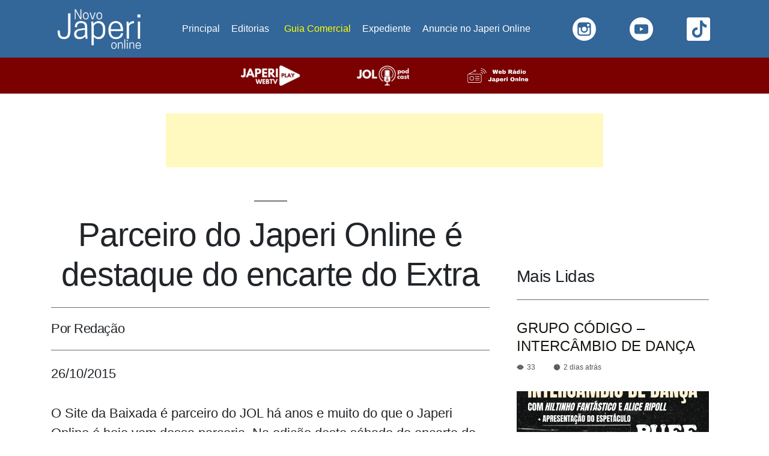

--- FILE ---
content_type: text/html; charset=UTF-8
request_url: https://japerionline.com.br/parceiro-do-japeri-online-e-destaque-do-encarte-do-extra/
body_size: 69557
content:
<html dir="ltr" lang="pt-BR" prefix="og: https://ogp.me/ns#"><head><script data-no-optimize="1">var litespeed_docref=sessionStorage.getItem("litespeed_docref");litespeed_docref&&(Object.defineProperty(document,"referrer",{get:function(){return litespeed_docref}}),sessionStorage.removeItem("litespeed_docref"));</script> <meta charset="UTF-8" /><meta name="viewport" content="width=device-width, initial-scale=1" /><meta name="description" content="O Site Japeri Online é um site de notícias focado em Educação, Cultura e Esportes realcionados ao município de Japeri e região. Desde 2004, divulgando JAperi positivamente para o Mundo!  "/><meta name="keywords" content="japeri, japeri notícias, supervia, japeri news, japeri online, câmara de japeri, município de japeri, japeri vídeos, japeri fotos, bairros de japeri, japeri é perigoso, japeri engenheiro pedreira, japeri é perto de onde, japeri mapa, japeri na mídia, japeri cultura, japeri colégios, Japeri - Informações sobres o município e a prefeitura, concurso de japeri, engenheiro pedreira, rio guandu, prefeitura de japeri, noticias de japeri"/><meta name="author" content="Site Japeri Online"/><meta name="msvalidate.01" content="C898FF744DE6ECC742B1A983867AB563" /><meta name="robots" content="index"/><meta name="google-site-verification" content="rLDYuacobQ9vUd_uzN1T1NIot07kgs74_HH0pneJy1o" /><noscript><img height="1" width="1" style="display:none"
src="https://www.facebook.com/tr?id=802578566533596&ev=PageView&noscript=1"
/></noscript><link rel="profile" href="https://gmpg.org/xfn/11" /><meta name="description" content="O Site da Baixada é parceiro do JOL há anos e muito do que o Japeri Online é hoje vem dessa parceria. Na edição deste sábado do encarte da Baixada dos jornais Extra e O Globo trouxe uma matéria sobre a nova fase do Site da Baixada. A nova empreitada do SB é se tornar" /><meta name="robots" content="max-image-preview:large" /><meta name="author" content="Redação"/><link rel="canonical" href="https://japerionline.com.br/parceiro-do-japeri-online-e-destaque-do-encarte-do-extra/" /><meta name="generator" content="All in One SEO (AIOSEO) 4.8.7" /><meta property="og:locale" content="pt_BR" /><meta property="og:site_name" content="Site Japeri Online - Desde 2004 divulgando Japeri positivamente" /><meta property="og:type" content="article" /><meta property="og:title" content="Parceiro do Japeri Online é destaque do encarte do Extra - Site Japeri Online" /><meta property="og:description" content="O Site da Baixada é parceiro do JOL há anos e muito do que o Japeri Online é hoje vem dessa parceria. Na edição deste sábado do encarte da Baixada dos jornais Extra e O Globo trouxe uma matéria sobre a nova fase do Site da Baixada. A nova empreitada do SB é se tornar" /><meta property="og:url" content="https://japerionline.com.br/parceiro-do-japeri-online-e-destaque-do-encarte-do-extra/" /><meta property="og:image" content="https://japerionline.com.br/wp-content/uploads/2021/08/japerionline.png" /><meta property="og:image:secure_url" content="https://japerionline.com.br/wp-content/uploads/2021/08/japerionline.png" /><meta property="og:image:width" content="2160" /><meta property="og:image:height" content="2160" /><meta property="article:published_time" content="2015-10-26T10:10:57+00:00" /><meta property="article:modified_time" content="2015-10-26T10:10:57+00:00" /><meta property="article:publisher" content="https://www.facebook.com/sitejaperionline" /><meta name="twitter:card" content="summary_large_image" /><meta name="twitter:site" content="@japerionline" /><meta name="twitter:title" content="Parceiro do Japeri Online é destaque do encarte do Extra - Site Japeri Online" /><meta name="twitter:description" content="O Site da Baixada é parceiro do JOL há anos e muito do que o Japeri Online é hoje vem dessa parceria. Na edição deste sábado do encarte da Baixada dos jornais Extra e O Globo trouxe uma matéria sobre a nova fase do Site da Baixada. A nova empreitada do SB é se tornar" /><meta name="twitter:creator" content="@japerionline" /><meta name="twitter:image" content="https://japerionline.com.br/wp-content/uploads/2021/08/japerionline.png" /> <script data-jetpack-boost="ignore" type="application/ld+json" class="aioseo-schema">{"@context":"https:\/\/schema.org","@graph":[{"@type":"BlogPosting","@id":"https:\/\/japerionline.com.br\/parceiro-do-japeri-online-e-destaque-do-encarte-do-extra\/#blogposting","name":"Parceiro do Japeri Online \u00e9 destaque do encarte do Extra - Site Japeri Online","headline":"Parceiro do Japeri Online \u00e9 destaque do encarte do Extra","author":{"@id":"https:\/\/japerionline.com.br\/author\/ivan\/#author"},"publisher":{"@id":"https:\/\/japerionline.com.br\/#organization"},"image":{"@type":"ImageObject","url":3178},"datePublished":"2015-10-26T08:10:57-02:00","dateModified":"2015-10-26T08:10:57-02:00","inLanguage":"pt-BR","mainEntityOfPage":{"@id":"https:\/\/japerionline.com.br\/parceiro-do-japeri-online-e-destaque-do-encarte-do-extra\/#webpage"},"isPartOf":{"@id":"https:\/\/japerionline.com.br\/parceiro-do-japeri-online-e-destaque-do-encarte-do-extra\/#webpage"},"articleSection":"Baixada e Rio, Site da Baixada"},{"@type":"BreadcrumbList","@id":"https:\/\/japerionline.com.br\/parceiro-do-japeri-online-e-destaque-do-encarte-do-extra\/#breadcrumblist","itemListElement":[{"@type":"ListItem","@id":"https:\/\/japerionline.com.br#listItem","position":1,"name":"In\u00edcio","item":"https:\/\/japerionline.com.br","nextItem":{"@type":"ListItem","@id":"https:\/\/japerionline.com.br\/baixadaerio\/#listItem","name":"Baixada e Rio"}},{"@type":"ListItem","@id":"https:\/\/japerionline.com.br\/baixadaerio\/#listItem","position":2,"name":"Baixada e Rio","item":"https:\/\/japerionline.com.br\/baixadaerio\/","nextItem":{"@type":"ListItem","@id":"https:\/\/japerionline.com.br\/parceiro-do-japeri-online-e-destaque-do-encarte-do-extra\/#listItem","name":"Parceiro do Japeri Online \u00e9 destaque do encarte do Extra"},"previousItem":{"@type":"ListItem","@id":"https:\/\/japerionline.com.br#listItem","name":"In\u00edcio"}},{"@type":"ListItem","@id":"https:\/\/japerionline.com.br\/parceiro-do-japeri-online-e-destaque-do-encarte-do-extra\/#listItem","position":3,"name":"Parceiro do Japeri Online \u00e9 destaque do encarte do Extra","previousItem":{"@type":"ListItem","@id":"https:\/\/japerionline.com.br\/baixadaerio\/#listItem","name":"Baixada e Rio"}}]},{"@type":"Organization","@id":"https:\/\/japerionline.com.br\/#organization","name":"Site Japeri Online","description":"Site Japeri Online Desde 2004 divulgando Japeri positivamente Japeri Online \u00e9 o portal de not\u00edcias e informa\u00e7\u00f5es de Japeri. Fique por dentro da agenda cultural, eventos, esportes, pol\u00edtica e tudo o que acontece na cidade.","url":"https:\/\/japerionline.com.br\/","telephone":"+5521988181598","logo":{"@type":"ImageObject","url":"https:\/\/i0.wp.com\/japerionline.com.br\/wp-content\/uploads\/2021\/08\/japerionline.png?fit=2160%2C2160&ssl=1","@id":"https:\/\/japerionline.com.br\/parceiro-do-japeri-online-e-destaque-do-encarte-do-extra\/#organizationLogo","width":2160,"height":2160},"image":{"@id":"https:\/\/japerionline.com.br\/parceiro-do-japeri-online-e-destaque-do-encarte-do-extra\/#organizationLogo"},"sameAs":["https:\/\/www.facebook.com\/sitejaperionline","https:\/\/www.twitter.com\/japerionline","https:\/\/www.instagram.com\/japerionline\/","https:\/\/www.youtube.com\/japerionline"]},{"@type":"Person","@id":"https:\/\/japerionline.com.br\/author\/ivan\/#author","url":"https:\/\/japerionline.com.br\/author\/ivan\/","name":"Reda\u00e7\u00e3o","image":{"@type":"ImageObject","@id":"https:\/\/japerionline.com.br\/parceiro-do-japeri-online-e-destaque-do-encarte-do-extra\/#authorImage","url":"https:\/\/japerionline.com.br\/wp-content\/litespeed\/avatar\/d7a601f44fcf75dc4c9460bb37fe30e2.jpg?ver=1769007360","width":96,"height":96,"caption":"Reda\u00e7\u00e3o"}},{"@type":"WebPage","@id":"https:\/\/japerionline.com.br\/parceiro-do-japeri-online-e-destaque-do-encarte-do-extra\/#webpage","url":"https:\/\/japerionline.com.br\/parceiro-do-japeri-online-e-destaque-do-encarte-do-extra\/","name":"Parceiro do Japeri Online \u00e9 destaque do encarte do Extra - Site Japeri Online","description":"O Site da Baixada \u00e9 parceiro do JOL h\u00e1 anos e muito do que o Japeri Online \u00e9 hoje vem dessa parceria. Na edi\u00e7\u00e3o deste s\u00e1bado do encarte da Baixada dos jornais Extra e O Globo trouxe uma mat\u00e9ria sobre a nova fase do Site da Baixada. A nova empreitada do SB \u00e9 se tornar","inLanguage":"pt-BR","isPartOf":{"@id":"https:\/\/japerionline.com.br\/#website"},"breadcrumb":{"@id":"https:\/\/japerionline.com.br\/parceiro-do-japeri-online-e-destaque-do-encarte-do-extra\/#breadcrumblist"},"author":{"@id":"https:\/\/japerionline.com.br\/author\/ivan\/#author"},"creator":{"@id":"https:\/\/japerionline.com.br\/author\/ivan\/#author"},"image":{"@type":"ImageObject","url":3178,"@id":"https:\/\/japerionline.com.br\/parceiro-do-japeri-online-e-destaque-do-encarte-do-extra\/#mainImage"},"primaryImageOfPage":{"@id":"https:\/\/japerionline.com.br\/parceiro-do-japeri-online-e-destaque-do-encarte-do-extra\/#mainImage"},"datePublished":"2015-10-26T08:10:57-02:00","dateModified":"2015-10-26T08:10:57-02:00"},{"@type":"WebSite","@id":"https:\/\/japerionline.com.br\/#website","url":"https:\/\/japerionline.com.br\/","name":"Site Japeri Online","alternateName":"JOL","description":"Desde 2004 divulgando Japeri positivamente","inLanguage":"pt-BR","publisher":{"@id":"https:\/\/japerionline.com.br\/#organization"}}]}</script> <meta name="google-site-verification" content="rLDYuacobQ9vUd_uzN1T1NIot07kgs74_HH0pneJy1o" /><title>Parceiro do Japeri Online é destaque do encarte do Extra - Site Japeri Online</title><meta name="description" content="Parceiro do Japeri Online é destaque do encarte do Extra Site Japeri Online -" /><link rel="canonical" href="https://japerionline.com.br/parceiro-do-japeri-online-e-destaque-do-encarte-do-extra/" /><meta property="og:locale" content="pt_BR" /><meta property="og:type" content="article" /><meta property="og:title" content="Parceiro do Japeri Online é destaque do encarte do Extra" /><meta property="og:description" content="Parceiro do Japeri Online é destaque do encarte do Extra Site Japeri Online -" /><meta property="og:url" content="https://japerionline.com.br/parceiro-do-japeri-online-e-destaque-do-encarte-do-extra/" /><meta property="og:site_name" content="Site Japeri Online" /><meta property="article:publisher" content="https://www.facebook.com/sitejaperionline" /><meta property="article:published_time" content="2015-10-26T10:10:57+00:00" /><meta property="og:image" content="https://i0.wp.com/japerionline.com.br/wp-content/uploads/2020/03/noticias-jol-japeri-1.jpg?fit=1200%2C800&ssl=1" /><meta property="og:image:width" content="1200" /><meta property="og:image:height" content="800" /><meta property="og:image:type" content="image/jpeg" /><meta name="author" content="Redação" /><meta name="twitter:card" content="summary_large_image" /><meta name="twitter:creator" content="@japerionline" /><meta name="twitter:site" content="@japerionline" /><meta name="twitter:label1" content="Escrito por" /><meta name="twitter:data1" content="Redação" /><meta name="twitter:label2" content="Est. tempo de leitura" /><meta name="twitter:data2" content="1 minuto" /> <script data-jetpack-boost="ignore" type="application/ld+json" class="yoast-schema-graph">{"@context":"https://schema.org","@graph":[{"@type":"Article","@id":"https://japerionline.com.br/parceiro-do-japeri-online-e-destaque-do-encarte-do-extra/#article","isPartOf":{"@id":"https://japerionline.com.br/parceiro-do-japeri-online-e-destaque-do-encarte-do-extra/"},"author":{"name":"Redação","@id":"https://japerionline.com.br/#/schema/person/97b25f0e177b1aad244cca07686b377d"},"headline":"Parceiro do Japeri Online é destaque do encarte do Extra","datePublished":"2015-10-26T10:10:57+00:00","mainEntityOfPage":{"@id":"https://japerionline.com.br/parceiro-do-japeri-online-e-destaque-do-encarte-do-extra/"},"wordCount":139,"commentCount":0,"publisher":{"@id":"https://japerionline.com.br/#organization"},"image":{"@id":"https://japerionline.com.br/parceiro-do-japeri-online-e-destaque-do-encarte-do-extra/#primaryimage"},"thumbnailUrl":"","keywords":["Site da Baixada"],"articleSection":["Baixada e Rio"],"inLanguage":"pt-BR","potentialAction":[{"@type":"CommentAction","name":"Comment","target":["https://japerionline.com.br/parceiro-do-japeri-online-e-destaque-do-encarte-do-extra/#respond"]}]},{"@type":"WebPage","@id":"https://japerionline.com.br/parceiro-do-japeri-online-e-destaque-do-encarte-do-extra/","url":"https://japerionline.com.br/parceiro-do-japeri-online-e-destaque-do-encarte-do-extra/","name":"Parceiro do Japeri Online é destaque do encarte do Extra - Site Japeri Online","isPartOf":{"@id":"https://japerionline.com.br/#website"},"primaryImageOfPage":{"@id":"https://japerionline.com.br/parceiro-do-japeri-online-e-destaque-do-encarte-do-extra/#primaryimage"},"image":{"@id":"https://japerionline.com.br/parceiro-do-japeri-online-e-destaque-do-encarte-do-extra/#primaryimage"},"thumbnailUrl":"","datePublished":"2015-10-26T10:10:57+00:00","description":"Parceiro do Japeri Online é destaque do encarte do Extra Site Japeri Online -","breadcrumb":{"@id":"https://japerionline.com.br/parceiro-do-japeri-online-e-destaque-do-encarte-do-extra/#breadcrumb"},"inLanguage":"pt-BR","potentialAction":[{"@type":"ReadAction","target":["https://japerionline.com.br/parceiro-do-japeri-online-e-destaque-do-encarte-do-extra/"]}]},{"@type":"ImageObject","inLanguage":"pt-BR","@id":"https://japerionline.com.br/parceiro-do-japeri-online-e-destaque-do-encarte-do-extra/#primaryimage","url":"","contentUrl":""},{"@type":"BreadcrumbList","@id":"https://japerionline.com.br/parceiro-do-japeri-online-e-destaque-do-encarte-do-extra/#breadcrumb","itemListElement":[{"@type":"ListItem","position":1,"name":"Início","item":"https://japerionline.com.br/"},{"@type":"ListItem","position":2,"name":"Parceiro do Japeri Online é destaque do encarte do Extra"}]},{"@type":"WebSite","@id":"https://japerionline.com.br/#website","url":"https://japerionline.com.br/","name":"Site Japeri Online","description":"Desde 2004 divulgando Japeri positivamente","publisher":{"@id":"https://japerionline.com.br/#organization"},"alternateName":"JOL","potentialAction":[{"@type":"SearchAction","target":{"@type":"EntryPoint","urlTemplate":"https://japerionline.com.br/?s={search_term_string}"},"query-input":{"@type":"PropertyValueSpecification","valueRequired":true,"valueName":"search_term_string"}}],"inLanguage":"pt-BR"},{"@type":"Organization","@id":"https://japerionline.com.br/#organization","name":"Site Japeri Online","alternateName":"JOL","url":"https://japerionline.com.br/","logo":{"@type":"ImageObject","inLanguage":"pt-BR","@id":"https://japerionline.com.br/#/schema/logo/image/","url":"https://japerionline.com.br/wp-content/uploads/2021/08/japerionline.png","contentUrl":"https://japerionline.com.br/wp-content/uploads/2021/08/japerionline.png","width":2160,"height":2160,"caption":"Site Japeri Online"},"image":{"@id":"https://japerionline.com.br/#/schema/logo/image/"},"sameAs":["https://www.facebook.com/sitejaperionline","https://x.com/japerionline","https://www.instagram.com/japerionline/","https://www.youtube.com/japerionline","https://www.tiktok.com/@japerionline"],"email":"contato@japerionline.com.br","foundingDate":"2004-06-12"},{"@type":"Person","@id":"https://japerionline.com.br/#/schema/person/97b25f0e177b1aad244cca07686b377d","name":"Redação","image":{"@type":"ImageObject","inLanguage":"pt-BR","@id":"https://japerionline.com.br/#/schema/person/image/","url":"https://japerionline.com.br/wp-content/litespeed/avatar/d7a601f44fcf75dc4c9460bb37fe30e2.jpg?ver=1769007360","contentUrl":"https://japerionline.com.br/wp-content/litespeed/avatar/d7a601f44fcf75dc4c9460bb37fe30e2.jpg?ver=1769007360","caption":"Redação"},"sameAs":["http://japerionline.com.br"],"url":"https://japerionline.com.br/author/ivan/"}]}</script> <link rel='dns-prefetch' href='//www.googletagmanager.com' /><link rel='dns-prefetch' href='//stats.wp.com' /><link rel='dns-prefetch' href='//widgets.wp.com' /><link rel='dns-prefetch' href='//s0.wp.com' /><link rel='dns-prefetch' href='//0.gravatar.com' /><link rel='dns-prefetch' href='//1.gravatar.com' /><link rel='dns-prefetch' href='//2.gravatar.com' /><link rel='dns-prefetch' href='//pagead2.googlesyndication.com' /><link rel='dns-prefetch' href='//fundingchoicesmessages.google.com' /><link rel='preconnect' href='//i0.wp.com' /><link rel='preconnect' href='//c0.wp.com' /><link rel="alternate" type="application/rss+xml" title="Feed para Site Japeri Online &raquo;" href="https://japerionline.com.br/feed/" /><link rel="alternate" type="application/rss+xml" title="Feed de comentários para Site Japeri Online &raquo;" href="https://japerionline.com.br/comments/feed/" /><link rel="alternate" type="application/rss+xml" title="Feed de comentários para Site Japeri Online &raquo; Parceiro do Japeri Online é destaque do encarte do Extra" href="https://japerionline.com.br/parceiro-do-japeri-online-e-destaque-do-encarte-do-extra/feed/" />
<style id='wp-img-auto-sizes-contain-inline-css'>img:is([sizes=auto i],[sizes^="auto," i]){contain-intrinsic-size:3000px 1500px}
/*# sourceURL=wp-img-auto-sizes-contain-inline-css */</style><style id="litespeed-ccss">.wp-block-image img{box-sizing:border-box;height:auto;max-width:100%;vertical-align:bottom}ul{box-sizing:border-box}:root{--wp--preset--font-size--normal:16px;--wp--preset--font-size--huge:42px}.screen-reader-text{border:0;clip:rect(1px,1px,1px,1px);-webkit-clip-path:inset(50%);clip-path:inset(50%);height:1px;margin:-1px;overflow:hidden;padding:0;position:absolute;width:1px;word-wrap:normal!important}#mega-menu-wrap-primary,#mega-menu-wrap-primary #mega-menu-primary,#mega-menu-wrap-primary #mega-menu-primary ul.mega-sub-menu,#mega-menu-wrap-primary #mega-menu-primary li.mega-menu-item,#mega-menu-wrap-primary #mega-menu-primary a.mega-menu-link{border-radius:0;box-shadow:none;background:0 0;border:0;bottom:auto;box-sizing:border-box;clip:auto;color:#666;display:block;float:none;font-family:inherit;font-size:14px;height:auto;left:auto;line-height:1.7;list-style-type:none;margin:0;min-height:auto;max-height:none;min-width:auto;max-width:none;opacity:1;outline:none;overflow:visible;padding:0;position:relative;right:auto;text-align:left;text-decoration:none;text-indent:0;text-transform:none;transform:none;top:auto;vertical-align:baseline;visibility:inherit;width:auto;word-wrap:break-word;white-space:normal}#mega-menu-wrap-primary:before,#mega-menu-wrap-primary #mega-menu-primary:before,#mega-menu-wrap-primary #mega-menu-primary ul.mega-sub-menu:before,#mega-menu-wrap-primary #mega-menu-primary li.mega-menu-item:before,#mega-menu-wrap-primary #mega-menu-primary a.mega-menu-link:before,#mega-menu-wrap-primary:after,#mega-menu-wrap-primary #mega-menu-primary:after,#mega-menu-wrap-primary #mega-menu-primary ul.mega-sub-menu:after,#mega-menu-wrap-primary #mega-menu-primary li.mega-menu-item:after,#mega-menu-wrap-primary #mega-menu-primary a.mega-menu-link:after{display:none}#mega-menu-wrap-primary{border-radius:0}@media only screen and (min-width:769px){#mega-menu-wrap-primary{background:#369}}#mega-menu-wrap-primary #mega-menu-primary{visibility:visible;text-align:center;padding:0}#mega-menu-wrap-primary #mega-menu-primary a.mega-menu-link{display:inline}#mega-menu-wrap-primary #mega-menu-primary img{max-width:100%}#mega-menu-wrap-primary #mega-menu-primary li.mega-menu-item>ul.mega-sub-menu{display:block;visibility:hidden;opacity:1}@media only screen and (max-width:768px){#mega-menu-wrap-primary #mega-menu-primary li.mega-menu-item>ul.mega-sub-menu{display:none;visibility:visible;opacity:1}}@media only screen and (min-width:769px){#mega-menu-wrap-primary #mega-menu-primary[data-effect=fade_up] li.mega-menu-item.mega-menu-flyout ul.mega-sub-menu{opacity:0;transform:translate(0,10px)}}#mega-menu-wrap-primary #mega-menu-primary li.mega-menu-item a.mega-menu-link:before{display:inline-block;font:inherit;font-family:dashicons;position:static;margin:0 6px 0 0;vertical-align:top;-webkit-font-smoothing:antialiased;-moz-osx-font-smoothing:grayscale;color:inherit;background:0 0;height:auto;width:auto;top:auto}#mega-menu-wrap-primary #mega-menu-primary>li.mega-menu-item{margin:0;display:inline-block;height:auto;vertical-align:middle}#mega-menu-wrap-primary #mega-menu-primary>li.mega-menu-item>a.mega-menu-link{line-height:30px;height:30px;padding:0 9px 0 10px;vertical-align:baseline;width:auto;display:block;color:#fff;text-transform:none;text-decoration:none;text-align:left;background:rgba(0,0,0,0);border:0;border-radius:0;font-family:inherit;font-size:15px;font-weight:300;outline:none}@media only screen and (max-width:768px){#mega-menu-wrap-primary #mega-menu-primary>li.mega-menu-item{display:list-item;margin:0;clear:both;border:0}#mega-menu-wrap-primary #mega-menu-primary>li.mega-menu-item>a.mega-menu-link{border-radius:0;border:0;margin:0;line-height:40px;height:40px;padding:0 10px;background:0 0;text-align:left;color:#fff;font-size:14px}}#mega-menu-wrap-primary #mega-menu-primary>li.mega-menu-flyout ul.mega-sub-menu{z-index:999;position:absolute;width:250px;max-width:none;padding:0;border:0;background:#f1f1f1;border-radius:0}@media only screen and (max-width:768px){#mega-menu-wrap-primary #mega-menu-primary>li.mega-menu-flyout ul.mega-sub-menu{float:left;position:static;width:100%;padding:0;border:0;border-radius:0}}@media only screen and (max-width:768px){#mega-menu-wrap-primary #mega-menu-primary>li.mega-menu-flyout ul.mega-sub-menu li.mega-menu-item{clear:both}}#mega-menu-wrap-primary #mega-menu-primary>li.mega-menu-flyout ul.mega-sub-menu li.mega-menu-item a.mega-menu-link{display:block;background:#f1f1f1;color:#666;font-family:inherit;font-size:14px;font-weight:400;padding:0 10px;line-height:35px;text-decoration:none;text-transform:none;vertical-align:baseline}#mega-menu-wrap-primary #mega-menu-primary>li.mega-menu-flyout ul.mega-sub-menu li.mega-menu-item:first-child>a.mega-menu-link{border-top-left-radius:0;border-top-right-radius:0}@media only screen and (max-width:768px){#mega-menu-wrap-primary #mega-menu-primary>li.mega-menu-flyout ul.mega-sub-menu li.mega-menu-item:first-child>a.mega-menu-link{border-top-left-radius:0;border-top-right-radius:0}}#mega-menu-wrap-primary #mega-menu-primary>li.mega-menu-flyout ul.mega-sub-menu li.mega-menu-item:last-child>a.mega-menu-link{border-bottom-right-radius:0;border-bottom-left-radius:0}@media only screen and (max-width:768px){#mega-menu-wrap-primary #mega-menu-primary>li.mega-menu-flyout ul.mega-sub-menu li.mega-menu-item:last-child>a.mega-menu-link{border-bottom-right-radius:0;border-bottom-left-radius:0}}#mega-menu-wrap-primary #mega-menu-primary li.mega-menu-item-has-children>a.mega-menu-link>span.mega-indicator:after{content:"";font-family:dashicons;font-weight:400;display:inline-block;margin:0;vertical-align:top;-webkit-font-smoothing:antialiased;-moz-osx-font-smoothing:grayscale;transform:rotate(0);color:inherit;position:relative;background:0 0;height:auto;width:auto;right:auto;line-height:inherit}#mega-menu-wrap-primary #mega-menu-primary li.mega-menu-item-has-children>a.mega-menu-link>span.mega-indicator{display:inline-block;height:auto;width:auto;background:0 0;position:relative;left:auto;min-width:auto;line-height:inherit;color:inherit;font-size:inherit;padding:0;margin:0 0 0 6px}@media only screen and (max-width:768px){#mega-menu-wrap-primary #mega-menu-primary li.mega-menu-item-has-children>a.mega-menu-link>span.mega-indicator{float:right}}@media only screen and (max-width:768px){#mega-menu-wrap-primary:after{content:"";display:table;clear:both}}#mega-menu-wrap-primary .mega-menu-toggle{display:none;z-index:1;background:#369;border-radius:2px;line-height:40px;height:40px;text-align:left;outline:none;white-space:nowrap}@media only screen and (max-width:768px){#mega-menu-wrap-primary .mega-menu-toggle{display:-webkit-box;display:-ms-flexbox;display:-webkit-flex;display:flex}}#mega-menu-wrap-primary .mega-menu-toggle .mega-toggle-blocks-left,#mega-menu-wrap-primary .mega-menu-toggle .mega-toggle-blocks-center,#mega-menu-wrap-primary .mega-menu-toggle .mega-toggle-blocks-right{display:-webkit-box;display:-ms-flexbox;display:-webkit-flex;display:flex;-ms-flex-preferred-size:33.33%;-webkit-flex-basis:33.33%;flex-basis:33.33%}#mega-menu-wrap-primary .mega-menu-toggle .mega-toggle-blocks-left{-webkit-box-flex:1;-ms-flex:1;-webkit-flex:1;flex:1;-webkit-box-pack:start;-ms-flex-pack:start;-webkit-justify-content:flex-start;justify-content:flex-start}#mega-menu-wrap-primary .mega-menu-toggle .mega-toggle-blocks-center{-webkit-box-pack:center;-ms-flex-pack:center;-webkit-justify-content:center;justify-content:center}#mega-menu-wrap-primary .mega-menu-toggle .mega-toggle-blocks-center .mega-toggle-block{margin-left:3px;margin-right:3px}#mega-menu-wrap-primary .mega-menu-toggle .mega-toggle-blocks-right{-webkit-box-flex:1;-ms-flex:1;-webkit-flex:1;flex:1;-webkit-box-pack:end;-ms-flex-pack:end;-webkit-justify-content:flex-end;justify-content:flex-end}#mega-menu-wrap-primary .mega-menu-toggle .mega-toggle-block{display:-webkit-box;display:-ms-flexbox;display:-webkit-flex;display:flex;height:100%;outline:0;-webkit-align-self:center;-ms-flex-item-align:center;align-self:center;-ms-flex-negative:0;-webkit-flex-shrink:0;flex-shrink:0}@media only screen and (max-width:768px){#mega-menu-wrap-primary .mega-menu-toggle+#mega-menu-primary{background:#369;padding:0;display:none}}#mega-menu-wrap-primary .mega-menu-toggle .mega-toggle-block-1 .mega-toggle-animated{padding:0;display:-webkit-box;display:-ms-flexbox;display:-webkit-flex;display:flex;font:inherit;color:inherit;text-transform:none;background-color:transparent;border:0;margin:0;overflow:visible;transform:scale(1);align-self:center;outline:0;background:0 0}#mega-menu-wrap-primary .mega-menu-toggle .mega-toggle-block-1 .mega-toggle-animated-box{width:40px;height:24px;display:inline-block;position:relative;outline:0}#mega-menu-wrap-primary .mega-menu-toggle .mega-toggle-block-1 .mega-toggle-animated-inner{display:block;top:50%;margin-top:-2px}#mega-menu-wrap-primary .mega-menu-toggle .mega-toggle-block-1 .mega-toggle-animated-inner,#mega-menu-wrap-primary .mega-menu-toggle .mega-toggle-block-1 .mega-toggle-animated-inner:before,#mega-menu-wrap-primary .mega-menu-toggle .mega-toggle-block-1 .mega-toggle-animated-inner:after{width:40px;height:4px;background-color:#ddd;border-radius:4px;position:absolute}#mega-menu-wrap-primary .mega-menu-toggle .mega-toggle-block-1 .mega-toggle-animated-inner:before,#mega-menu-wrap-primary .mega-menu-toggle .mega-toggle-block-1 .mega-toggle-animated-inner:after{content:"";display:block}#mega-menu-wrap-primary .mega-menu-toggle .mega-toggle-block-1 .mega-toggle-animated-inner:before{top:-10px}#mega-menu-wrap-primary .mega-menu-toggle .mega-toggle-block-1 .mega-toggle-animated-inner:after{bottom:-10px}#mega-menu-wrap-primary .mega-menu-toggle .mega-toggle-block-1 .mega-toggle-animated-slider .mega-toggle-animated-inner{top:2px}#mega-menu-wrap-primary .mega-menu-toggle .mega-toggle-block-1 .mega-toggle-animated-slider .mega-toggle-animated-inner:before{top:10px}#mega-menu-wrap-primary .mega-menu-toggle .mega-toggle-block-1 .mega-toggle-animated-slider .mega-toggle-animated-inner:after{top:20px}#mega-menu-wrap-primary{clear:both}html{line-height:1.15;-webkit-text-size-adjust:100%}body{margin:0}h1{font-size:2em;margin:.67em 0}hr{box-sizing:content-box;height:0;overflow:visible}a{background-color:transparent}img{border-style:none}button,input,textarea{font-family:inherit;font-size:100%;line-height:1.15;margin:0}button,input{overflow:visible}button{text-transform:none}button,[type=button],[type=submit]{-webkit-appearance:button}button::-moz-focus-inner,[type=button]::-moz-focus-inner,[type=submit]::-moz-focus-inner{border-style:none;padding:0}button:-moz-focusring,[type=button]:-moz-focusring,[type=submit]:-moz-focusring{outline:1px dotted ButtonText}fieldset{padding:.35em .75em .625em}textarea{overflow:auto}::-webkit-file-upload-button{-webkit-appearance:button;font:inherit}html{font-size:22px}body{-webkit-font-smoothing:antialiased;-moz-osx-font-smoothing:grayscale;color:#111;font-family:"NonBreakingSpaceOverride","Hoefler Text",Garamond,"Times New Roman",serif;font-weight:400;font-size:1em;line-height:1.8;margin:0;text-rendering:optimizeLegibility}button,input,textarea{color:#111;font-family:"NonBreakingSpaceOverride","Hoefler Text",Garamond,"Times New Roman",serif;font-weight:400;line-height:1.8;text-rendering:optimizeLegibility}h1,h2,h3,h5,h6{font-family:-apple-system,BlinkMacSystemFont,"Segoe UI","Roboto","Oxygen","Ubuntu","Cantarell","Fira Sans","Droid Sans","Helvetica Neue",sans-serif}h1,h2,h3,h5,h6{font-weight:700;letter-spacing:-.02em;line-height:1.2;-webkit-font-smoothing:antialiased;-moz-osx-font-smoothing:grayscale}h1{font-size:2.25em}@media only screen and (min-width:768px){h1{font-size:2.8125em}}h2{font-size:1.6875em}@media only screen and (min-width:768px){h2{font-size:2.25em}}h3{font-size:1.6875em}h5{font-size:.88889em}img:after,h6{font-size:.71111em}em{font-style:italic}ins{background:#fff9c0;text-decoration:none}a{text-decoration:none}html{box-sizing:border-box}*,*:before,*:after{box-sizing:inherit}body{background-color:#fff}a{color:#0073aa}h1,h2,h3,h5,h6{clear:both;margin:1rem 0}h1:not(.site-title):before,h2:before{background:#767676;content:" ";display:block;height:2px;margin:1rem 0;width:1em}hr{background-color:#767676;border:0;height:2px}ul{padding-left:1rem}ul{list-style:disc}ul ul{list-style-type:circle}li{line-height:1.8}li>ul{padding-left:2rem}img{height:auto;max-width:100%;position:relative}figure{margin:0}button,input[type=submit]{background:#0073aa;border:none;border-radius:5px;box-sizing:border-box;color:#fff;font-family:-apple-system,BlinkMacSystemFont,"Segoe UI","Roboto","Oxygen","Ubuntu","Cantarell","Fira Sans","Droid Sans","Helvetica Neue",sans-serif;font-size:.88889em;font-weight:700;line-height:1.2;outline:none;padding:.76rem 1rem;text-decoration:none;vertical-align:bottom}button:visited,input[type=submit]:visited{color:#fff;text-decoration:none}input[type=text],textarea{-webkit-backface-visibility:hidden;background:#fff;border:solid 1px #ccc;box-sizing:border-box;outline:none;padding:.36rem .66rem;-webkit-appearance:none;outline-offset:0;border-radius:0}textarea{box-sizing:border-box;display:block;width:100%;max-width:100%;resize:vertical}a{color:#0073aa}a:visited{color:#0073aa}.screen-reader-text{border:0;clip:rect(1px,1px,1px,1px);clip-path:inset(50%);height:1px;margin:-1px;overflow:hidden;padding:0;position:absolute!important;width:1px;word-wrap:normal!important}.widget{margin:0 0 1rem}svg{fill:currentColor}:root{--joinchat-ico:url("data:image/svg+xml;charset=utf-8,%3Csvg xmlns=\'http://www.w3.org/2000/svg\' viewBox=\'0 0 24 24\'%3E%3Cpath fill=\'%23fff\' d=\'M3.516 3.516c4.686-4.686 12.284-4.686 16.97 0s4.686 12.283 0 16.97a12 12 0 0 1-13.754 2.299l-5.814.735a.392.392 0 0 1-.438-.44l.748-5.788A12 12 0 0 1 3.517 3.517zm3.61 17.043.3.158a9.85 9.85 0 0 0 11.534-1.758c3.843-3.843 3.843-10.074 0-13.918s-10.075-3.843-13.918 0a9.85 9.85 0 0 0-1.747 11.554l.16.303-.51 3.942a.196.196 0 0 0 .219.22zm6.534-7.003-.933 1.164a9.84 9.84 0 0 1-3.497-3.495l1.166-.933a.79.79 0 0 0 .23-.94L9.561 6.96a.79.79 0 0 0-.924-.445l-2.023.524a.797.797 0 0 0-.588.88 11.754 11.754 0 0 0 10.005 10.005.797.797 0 0 0 .88-.587l.525-2.023a.79.79 0 0 0-.445-.923L14.6 13.327a.79.79 0 0 0-.94.23z\'/%3E%3C/svg%3E");--joinchat-font:-apple-system,blinkmacsystemfont,"Segoe UI",roboto,oxygen-sans,ubuntu,cantarell,"Helvetica Neue",sans-serif}.joinchat{--bottom:20px;--sep:20px;--s:60px;display:none;position:fixed;z-index:9000;right:var(--sep);bottom:var(--bottom);font:normal normal normal 16px/1.625em var(--joinchat-font);letter-spacing:0;animation:joinchat_show .5s cubic-bezier(.18,.89,.32,1.28) 10ms both;transform:scale3d(0,0,0);transform-origin:calc(var(--s)/-2) calc(var(--s)/-4);touch-action:manipulation;-webkit-font-smoothing:antialiased}.joinchat *,.joinchat :after,.joinchat :before{box-sizing:border-box}.joinchat__button{position:absolute;z-index:2;bottom:8px;right:8px;height:var(--s);min-width:var(--s);background:#25d366;color:inherit;border-radius:calc(var(--s)/2);box-shadow:1px 6px 24px 0 rgba(7,94,84,.24)}.joinchat__button__open{width:var(--s);height:var(--s);border-radius:50%;background-size:60%;overflow:hidden}@keyframes joinchat_show{0%{transform:scale3d(0,0,0)}to{transform:scaleX(1)}}@media (prefers-reduced-motion){.joinchat{animation:none}}:root{--swiper-theme-color:#007aff}.jp-carousel-overlay .swiper-container{list-style:none;margin-left:auto;margin-right:auto;overflow:hidden;padding:0;position:relative;z-index:1}.jp-carousel-overlay .swiper-wrapper{box-sizing:initial;display:flex;height:100%;position:relative;width:100%;z-index:1}.jp-carousel-overlay .swiper-wrapper{transform:translateZ(0)}:root{--swiper-navigation-size:44px}.jp-carousel-overlay .swiper-button-next,.jp-carousel-overlay .swiper-button-prev{align-items:center;color:var(--swiper-navigation-color,var(--swiper-theme-color));display:flex;height:var(--swiper-navigation-size);justify-content:center;margin-top:calc(0px - var(--swiper-navigation-size)/2);position:absolute;top:50%;width:calc(var(--swiper-navigation-size)/44*27);z-index:10}.jp-carousel-overlay .swiper-button-next:after,.jp-carousel-overlay .swiper-button-prev:after{font-family:swiper-icons;font-size:var(--swiper-navigation-size);font-variant:normal;letter-spacing:0;line-height:1;text-transform:none!important;text-transform:none}.jp-carousel-overlay .swiper-button-prev{left:10px;right:auto}.jp-carousel-overlay .swiper-button-prev:after{content:"prev"}.jp-carousel-overlay .swiper-button-next{left:auto;right:10px}.jp-carousel-overlay .swiper-button-next:after{content:"next"}.jp-carousel-overlay .swiper-pagination{position:absolute;text-align:center;transform:translateZ(0);z-index:10}:root{--jp-carousel-primary-color:#fff;--jp-carousel-primary-subtle-color:#999;--jp-carousel-bg-color:#000;--jp-carousel-bg-faded-color:#222;--jp-carousel-border-color:#3a3a3a}:root .jp-carousel-light{--jp-carousel-primary-color:#000;--jp-carousel-primary-subtle-color:#646970;--jp-carousel-bg-color:#fff;--jp-carousel-bg-faded-color:#fbfbfb;--jp-carousel-border-color:#dcdcde}.jp-carousel-overlay .swiper-button-next,.jp-carousel-overlay .swiper-button-prev{background-image:none}.jp-carousel-wrap *{line-height:inherit}.jp-carousel-wrap.swiper-container{height:auto;width:100vw}.jp-carousel-overlay .swiper-button-next,.jp-carousel-overlay .swiper-button-prev{background-image:none;height:auto;opacity:.5;padding:20px 40px;width:auto}.jp-carousel-overlay .swiper-button-next:after,.jp-carousel-overlay .swiper-button-prev:after{content:none}.jp-carousel-overlay .swiper-button-next svg,.jp-carousel-overlay .swiper-button-prev svg{background:var(--jp-carousel-bg-color);border-radius:4px;height:30px;width:28px}.jp-carousel-overlay{background:var(--jp-carousel-bg-color);bottom:0;direction:ltr;font-family:Helvetica Neue,sans-serif!important;left:0;overflow-x:hidden;overflow-y:auto;position:fixed;right:0;top:0;z-index:2147483647}.jp-carousel-overlay *{box-sizing:border-box}.jp-carousel-overlay h2:before,.jp-carousel-overlay h3:before{content:none;display:none}.jp-carousel-overlay .swiper-container .swiper-button-prev{left:0;right:auto}.jp-carousel-overlay .swiper-container .swiper-button-next{left:auto;right:0}.jp-carousel-container{display:grid;grid-template-rows:1fr 64px;height:100%}.jp-carousel-info{display:flex;flex-direction:column;text-align:left!important;-webkit-font-smoothing:subpixel-antialiased!important;background-color:var(--jp-carousel-bg-color);opacity:1;z-index:100}.jp-carousel-info-footer{align-items:center;display:flex;height:64px;justify-content:space-between;position:relative}.jp-carousel-info-extra,.jp-carousel-info-footer{background-color:var(--jp-carousel-bg-color);width:100vw}.jp-carousel-info-extra{border-top:1px solid var(--jp-carousel-bg-faded-color);display:none;padding:35px}.jp-carousel-title-and-caption{margin-bottom:15px}.jp-carousel-photo-info{left:0!important;width:100%!important}.jp-carousel-comments-wrapper{display:none;padding:0;width:100%!important}.jp-carousel-close-hint{color:var(--jp-carousel-primary-color);height:45px;letter-spacing:0!important;padding:10px;position:fixed;right:30px;text-align:right;top:20px;width:45px;z-index:15}.jp-carousel-close-hint svg{background:var(--jp-carousel-bg-color);border-radius:4px;padding:3px 2px}.jp-carousel-pagination-container{flex:1;margin:0 15px 0 35px}.jp-carousel-pagination,.jp-swiper-pagination{color:var(--jp-carousel-primary-color);display:none;font-size:15px;font-weight:400;position:static!important;white-space:nowrap}.jp-carousel-pagination-container .swiper-pagination{line-height:8px;text-align:left}.jp-carousel-pagination{padding-left:5px}.jp-carousel-info-footer .jp-carousel-photo-title-container{flex-basis:50vw;flex:4;justify-content:center;margin:0;overflow:hidden}.jp-carousel-photo-caption,.jp-carousel-photo-title{background:0 0!important;border:none!important;color:var(--jp-carousel-primary-color);display:inline-block;font:normal 20px/1.3em Helvetica Neue,sans-serif;letter-spacing:0!important;line-height:normal;margin:0 0 10px;overflow:hidden;padding:0;text-shadow:none!important;text-transform:none!important}.jp-carousel-info-footer .jp-carousel-photo-caption{color:var(--jp-carousel-primary-subtle-color);font-size:15px;margin:0;text-align:center;text-overflow:ellipsis;white-space:nowrap}.jp-carousel-photo-title{font-size:32px;margin-bottom:2px}.jp-carousel-photo-description{color:var(--jp-carousel-primary-subtle-color);font-size:16px;margin:25px 0;overflow:hidden;overflow-wrap:break-word;width:100%}.jp-carousel-caption{font-size:14px;font-weight:400;margin:0}.jp-carousel-image-meta{color:var(--jp-carousel-primary-color);display:none;font-size:13px;font:12px/1.4 Helvetica Neue,sans-serif!important;width:100%}.jp-carousel-image-meta ul{list-style:none!important;margin:0!important;padding:0!important}a.jp-carousel-image-download{clear:both;color:var(--jp-carousel-primary-subtle-color);display:inline-block;font-size:14px;font-weight:400;line-height:1;text-decoration:none}a.jp-carousel-image-download svg{display:inline-block;margin:0 3px;padding-bottom:2px;vertical-align:middle}.jp-carousel-comments{background:none rgba(0,0,0,0);bottom:10px;font:15px/1.7 Helvetica Neue,sans-serif!important;font-weight:400;margin-top:20px;width:100%}#jp-carousel-comment-form{margin:0 0 10px!important;width:100%}textarea#jp-carousel-comment-form-comment-field{background:var(--jp-carousel-bg-faded-color);border:1px solid var(--jp-carousel-border-color);border-radius:3px;box-shadow:inset 2px 2px 2px rgba(0,0,0,.1);box-sizing:border-box;color:var(--jp-carousel-primary-subtle-color);float:none;font:16px/1.4 Helvetica Neue,sans-serif!important;height:147px;margin:0;overflow:hidden;padding:10px 10px 5px;width:100%}textarea#jp-carousel-comment-form-comment-field::-webkit-input-placeholder{color:#555}#jp-carousel-loading-overlay{bottom:0;display:none;left:0;position:fixed;right:0;top:0}#jp-carousel-loading-wrapper{align-items:center;display:flex;height:100vh;justify-content:center;width:100vw}#jp-carousel-library-loading,#jp-carousel-library-loading:after{border-radius:50%;height:40px;width:40px}#jp-carousel-library-loading{animation:load8 1.1s linear infinite;border:8px solid rgba(255,255,255,.2);border-left:8px solid var(--jp-carousel-primary-color);float:left;font-size:10px;margin:22px 0 0 10px;position:relative;text-indent:-9999em;transform:translateZ(0)}#jp-carousel-comment-form-spinner,#jp-carousel-comment-form-spinner:after{border-radius:50%;height:20px;width:20px}#jp-carousel-comment-form-spinner{animation:load8 1.1s linear infinite;border:4px solid rgba(255,255,255,.2);border-left:4px solid var(--jp-carousel-primary-color);bottom:0;display:none;float:left;font-size:10px;left:0;margin:0 auto;position:absolute;right:0;text-indent:-9999em;top:calc(50% - 15px);transform:translateZ(0)}@keyframes load8{0%{transform:rotate(0deg)}to{transform:rotate(1 turn)}}.jp-carousel-info-content-wrapper{margin:auto;max-width:800px}#jp-carousel-comment-form-submit-and-info-wrapper{display:none;overflow:hidden;width:100%}#jp-carousel-comment-form-commenting-as input{background:var(--jp-carousel-bg-color);border:1px solid var(--jp-carousel-border-color);border-radius:2px;box-shadow:inset 2px 2px 2px rgba(0,0,0,.2);color:var(--jp-carousel-primary-subtle-color);float:left;font:16px/1.4 Helvetica Neue,sans-serif!important;padding:10px;width:285px}#jp-carousel-comment-form-commenting-as fieldset{border:none;clear:both;float:left;margin:20px 0 0;padding:0}#jp-carousel-comment-form-commenting-as label{float:left;font:400 13px/1.7 Helvetica Neue,sans-serif!important;margin:0 20px 3px 0;width:100px}#jp-carousel-comment-form-button-submit{background:var(--jp-carousel-bg-color);border:1px solid var(--jp-carousel-primary-color);border-radius:3px;color:var(--jp-carousel-primary-color);display:block;font-size:14px;margin-left:auto;margin-top:20px;padding:8px 16px}#jp-carousel-comment-form-container{color:var(--jp-carousel-primary-subtle-color);margin-bottom:15px;margin-top:20px;overflow:hidden;position:relative;width:100%}#jp-carousel-comment-post-results{display:none;overflow:auto;width:100%}#jp-carousel-comments-loading{color:var(--jp-carousel-primary-subtle-color);display:none}#jp-carousel-comments-loading{bottom:10px;font:400 15px/1.7 Helvetica Neue,sans-serif!important;margin-bottom:20px;margin-top:20px;text-align:left;width:100%}.jp-carousel-photo-icons-container{display:block;flex:1;margin:0 20px 0 30px;text-align:right;white-space:nowrap}.jp-carousel-icon-btn{background:0 0;border:none;display:inline-block;height:64px;padding:16px;text-decoration:none}.jp-carousel-icon{border:none;border-radius:4px;display:inline-block;font-style:normal;font-weight:400;line-height:0;padding:4px 3px 3px;width:31px}.jp-carousel-icon svg{display:inline-block}.jp-carousel-overlay rect{fill:var(--jp-carousel-primary-color)}.jp-carousel-icon .jp-carousel-has-comments-indicator{background:var(--jp-carousel-primary-color);border-radius:4px;color:var(--jp-carousel-bg-color);display:none;font-family:Helvetica Neue,sans-serif!important;font-size:12px;font-weight:400;line-height:1;margin-left:-16px;padding:2px 4px;position:relative;vertical-align:top}@media only screen and (max-width:760px){.jp-carousel-overlay .swiper-container .swiper-button-next,.jp-carousel-overlay .swiper-container .swiper-button-prev{display:none!important}.jp-carousel-image-meta{box-sizing:border-box;float:none!important;margin-left:0;width:100%!important}.jp-carousel-close-hint{font-size:26px!important;position:fixed!important;right:10px;top:10px}.jp-carousel-wrap{background-color:var(--jp-carousel-bg-color)}.jp-carousel-caption{overflow:visible!important}.jp-carousel-info-footer .jp-carousel-photo-title-container{display:none}.jp-carousel-photo-icons-container{margin:0 10px 0 0;white-space:nowrap}.jp-carousel-icon-btn{padding-left:20px}.jp-carousel-pagination{padding-left:5px}.jp-carousel-pagination-container{margin-left:25px}#jp-carousel-comment-form-commenting-as fieldset,#jp-carousel-comment-form-commenting-as input{float:none;width:100%}}:root{--jetpack--contact-form--border:1px solid #8c8f94;--jetpack--contact-form--border-color:#8c8f94;--jetpack--contact-form--border-size:1px;--jetpack--contact-form--border-style:solid;--jetpack--contact-form--border-radius:0px;--jetpack--contact-form--input-padding:16px;--jetpack--contact-form--font-size:16px;--jetpack--contact-form--error-color:#b32d2e;--jetpack--contact-form--inverted-text-color:#fff}#jp-relatedposts{clear:both;display:none;margin:1em 0;padding-top:1em;position:relative}.jp-relatedposts:after{clear:both;content:"";display:block}#jp-relatedposts h3.jp-relatedposts-headline{display:inline-block;float:left;font-family:inherit;font-size:9pt;font-weight:700;margin:0 0 1em}#jp-relatedposts h3.jp-relatedposts-headline em:before{border-top:1px solid rgba(0,0,0,.2);content:"";display:block;margin-bottom:1em;min-width:30px;width:100%}#jp-relatedposts h3.jp-relatedposts-headline em{font-style:normal;font-weight:700}.screen-reader-text{border:0;clip:rect(1px,1px,1px,1px);-webkit-clip-path:inset(50%);clip-path:inset(50%);height:1px;margin:-1px;overflow:hidden;padding:0;position:absolute!important;width:1px;word-wrap:normal!important}:root{--blue:#007bff;--indigo:#6610f2;--purple:#6f42c1;--pink:#e83e8c;--red:#dc3545;--orange:#fd7e14;--yellow:#ffc107;--green:#28a745;--teal:#20c997;--cyan:#17a2b8;--white:#fff;--gray:#6c757d;--gray-dark:#343a40;--primary:#007bff;--secondary:#6c757d;--success:#28a745;--info:#17a2b8;--warning:#ffc107;--danger:#dc3545;--light:#f8f9fa;--dark:#343a40;--breakpoint-xs:0;--breakpoint-sm:576px;--breakpoint-md:768px;--breakpoint-lg:992px;--breakpoint-xl:1200px;--font-family-sans-serif:-apple-system,BlinkMacSystemFont,"Segoe UI",Roboto,"Helvetica Neue",Arial,"Noto Sans",sans-serif,"Apple Color Emoji","Segoe UI Emoji","Segoe UI Symbol","Noto Color Emoji";--font-family-monospace:SFMono-Regular,Menlo,Monaco,Consolas,"Liberation Mono","Courier New",monospace}*,:after,:before{box-sizing:border-box}html{font-family:sans-serif;line-height:1.15;-webkit-text-size-adjust:100%}figure,section{display:block}body{margin:0;font-family:-apple-system,BlinkMacSystemFont,"Segoe UI",Roboto,"Helvetica Neue",Arial,"Noto Sans",sans-serif,"Apple Color Emoji","Segoe UI Emoji","Segoe UI Symbol","Noto Color Emoji";font-size:1rem;font-weight:400;line-height:1.5;color:#212529;text-align:left;background-color:#fff}hr{box-sizing:content-box;height:0;overflow:visible}h1,h2,h3,h5,h6{margin-top:0;margin-bottom:.5rem}ul{margin-top:0;margin-bottom:1rem}ul ul{margin-bottom:0}a{color:#007bff;text-decoration:none;background-color:transparent}figure{margin:0 0 1rem}img{vertical-align:middle;border-style:none}svg{overflow:hidden;vertical-align:middle}label{display:inline-block;margin-bottom:.5rem}button{border-radius:0}button,input,textarea{margin:0;font-family:inherit;font-size:inherit;line-height:inherit}button,input{overflow:visible}button{text-transform:none}[type=button],[type=submit],button{-webkit-appearance:button}[type=button]::-moz-focus-inner,[type=submit]::-moz-focus-inner,button::-moz-focus-inner{padding:0;border-style:none}textarea{overflow:auto;resize:vertical}fieldset{min-width:0;padding:0;margin:0;border:0}::-webkit-file-upload-button{font:inherit;-webkit-appearance:button}h1,h2,h3,h5,h6{margin-bottom:.5rem;font-weight:500;line-height:1.2}h1{font-size:2.5rem}h2{font-size:2rem}h3{font-size:1.75rem}h5{font-size:1.25rem}h6{font-size:1rem}hr{margin-top:1rem;margin-bottom:1rem;border:0;border-top:1px solid rgba(0,0,0,.1)}.container{width:100%;padding-right:15px;padding-left:15px;margin-right:auto;margin-left:auto}@media (min-width:576px){.container{max-width:540px}}@media (min-width:768px){.container{max-width:720px}}@media (min-width:992px){.container{max-width:960px}}@media (min-width:1200px){.container{max-width:1140px}}.container-fluid{width:100%;padding-right:15px;padding-left:15px;margin-right:auto;margin-left:auto}@media (min-width:576px){.container{max-width:540px}}@media (min-width:768px){.container{max-width:720px}}@media (min-width:992px){.container{max-width:960px}}@media (min-width:1200px){.container{max-width:1140px}}.row{display:-ms-flexbox;display:flex;-ms-flex-wrap:wrap;flex-wrap:wrap;margin-right:-15px;margin-left:-15px}.col-12,.col-6,.col-lg-10,.col-lg-2,.col-lg-3,.col-lg-4,.col-lg-8{position:relative;width:100%;padding-right:15px;padding-left:15px}.col-6{-ms-flex:0 0 50%;flex:0 0 50%;max-width:50%}.col-12{-ms-flex:0 0 100%;flex:0 0 100%;max-width:100%}@media (min-width:992px){.col-lg-2{-ms-flex:0 0 16.666667%;flex:0 0 16.666667%;max-width:16.666667%}.col-lg-3{-ms-flex:0 0 25%;flex:0 0 25%;max-width:25%}.col-lg-4{-ms-flex:0 0 33.333333%;flex:0 0 33.333333%;max-width:33.333333%}.col-lg-8{-ms-flex:0 0 66.666667%;flex:0 0 66.666667%;max-width:66.666667%}.col-lg-10{-ms-flex:0 0 83.333333%;flex:0 0 83.333333%;max-width:83.333333%}}li{list-style-type:none;list-style-position:inside;margin:0;padding:0;color:#fff}ul{list-style-type:none}li{list-style-type:none}.wp-block-image img{box-sizing:border-box;height:auto;max-width:100%;vertical-align:bottom}ul{box-sizing:border-box}:root{--wp--preset--font-size--normal:16px;--wp--preset--font-size--huge:42px}.screen-reader-text{border:0;clip:rect(1px,1px,1px,1px);-webkit-clip-path:inset(50%);clip-path:inset(50%);height:1px;margin:-1px;overflow:hidden;padding:0;position:absolute;width:1px;word-wrap:normal!important}#mega-menu-wrap-primary,#mega-menu-wrap-primary #mega-menu-primary,#mega-menu-wrap-primary #mega-menu-primary ul.mega-sub-menu,#mega-menu-wrap-primary #mega-menu-primary li.mega-menu-item,#mega-menu-wrap-primary #mega-menu-primary a.mega-menu-link{border-radius:0;box-shadow:none;background:0 0;border:0;bottom:auto;box-sizing:border-box;clip:auto;color:#666;display:block;float:none;font-family:inherit;font-size:14px;height:auto;left:auto;line-height:1.7;list-style-type:none;margin:0;min-height:auto;max-height:none;min-width:auto;max-width:none;opacity:1;outline:none;overflow:visible;padding:0;position:relative;right:auto;text-align:left;text-decoration:none;text-indent:0;text-transform:none;transform:none;top:auto;vertical-align:baseline;visibility:inherit;width:auto;word-wrap:break-word;white-space:normal}#mega-menu-wrap-primary:before,#mega-menu-wrap-primary #mega-menu-primary:before,#mega-menu-wrap-primary #mega-menu-primary ul.mega-sub-menu:before,#mega-menu-wrap-primary #mega-menu-primary li.mega-menu-item:before,#mega-menu-wrap-primary #mega-menu-primary a.mega-menu-link:before,#mega-menu-wrap-primary:after,#mega-menu-wrap-primary #mega-menu-primary:after,#mega-menu-wrap-primary #mega-menu-primary ul.mega-sub-menu:after,#mega-menu-wrap-primary #mega-menu-primary li.mega-menu-item:after,#mega-menu-wrap-primary #mega-menu-primary a.mega-menu-link:after{display:none}#mega-menu-wrap-primary{border-radius:0}@media only screen and (min-width:769px){#mega-menu-wrap-primary{background:#369}}#mega-menu-wrap-primary #mega-menu-primary{visibility:visible;text-align:center;padding:0}#mega-menu-wrap-primary #mega-menu-primary a.mega-menu-link{display:inline}#mega-menu-wrap-primary #mega-menu-primary img{max-width:100%}#mega-menu-wrap-primary #mega-menu-primary li.mega-menu-item>ul.mega-sub-menu{display:block;visibility:hidden;opacity:1}@media only screen and (max-width:768px){#mega-menu-wrap-primary #mega-menu-primary li.mega-menu-item>ul.mega-sub-menu{display:none;visibility:visible;opacity:1}}@media only screen and (min-width:769px){#mega-menu-wrap-primary #mega-menu-primary[data-effect=fade_up] li.mega-menu-item.mega-menu-flyout ul.mega-sub-menu{opacity:0;transform:translate(0,10px)}}#mega-menu-wrap-primary #mega-menu-primary li.mega-menu-item a.mega-menu-link:before{display:inline-block;font:inherit;font-family:dashicons;position:static;margin:0 6px 0 0;vertical-align:top;-webkit-font-smoothing:antialiased;-moz-osx-font-smoothing:grayscale;color:inherit;background:0 0;height:auto;width:auto;top:auto}#mega-menu-wrap-primary #mega-menu-primary>li.mega-menu-item{margin:0;display:inline-block;height:auto;vertical-align:middle}#mega-menu-wrap-primary #mega-menu-primary>li.mega-menu-item>a.mega-menu-link{line-height:30px;height:30px;padding:0 9px 0 10px;vertical-align:baseline;width:auto;display:block;color:#fff;text-transform:none;text-decoration:none;text-align:left;background:rgba(0,0,0,0);border:0;border-radius:0;font-family:inherit;font-size:15px;font-weight:300;outline:none}@media only screen and (max-width:768px){#mega-menu-wrap-primary #mega-menu-primary>li.mega-menu-item{display:list-item;margin:0;clear:both;border:0}#mega-menu-wrap-primary #mega-menu-primary>li.mega-menu-item>a.mega-menu-link{border-radius:0;border:0;margin:0;line-height:40px;height:40px;padding:0 10px;background:0 0;text-align:left;color:#fff;font-size:14px}}#mega-menu-wrap-primary #mega-menu-primary>li.mega-menu-flyout ul.mega-sub-menu{z-index:999;position:absolute;width:250px;max-width:none;padding:0;border:0;background:#f1f1f1;border-radius:0}@media only screen and (max-width:768px){#mega-menu-wrap-primary #mega-menu-primary>li.mega-menu-flyout ul.mega-sub-menu{float:left;position:static;width:100%;padding:0;border:0;border-radius:0}}@media only screen and (max-width:768px){#mega-menu-wrap-primary #mega-menu-primary>li.mega-menu-flyout ul.mega-sub-menu li.mega-menu-item{clear:both}}#mega-menu-wrap-primary #mega-menu-primary>li.mega-menu-flyout ul.mega-sub-menu li.mega-menu-item a.mega-menu-link{display:block;background:#f1f1f1;color:#666;font-family:inherit;font-size:14px;font-weight:400;padding:0 10px;line-height:35px;text-decoration:none;text-transform:none;vertical-align:baseline}#mega-menu-wrap-primary #mega-menu-primary>li.mega-menu-flyout ul.mega-sub-menu li.mega-menu-item:first-child>a.mega-menu-link{border-top-left-radius:0;border-top-right-radius:0}@media only screen and (max-width:768px){#mega-menu-wrap-primary #mega-menu-primary>li.mega-menu-flyout ul.mega-sub-menu li.mega-menu-item:first-child>a.mega-menu-link{border-top-left-radius:0;border-top-right-radius:0}}#mega-menu-wrap-primary #mega-menu-primary>li.mega-menu-flyout ul.mega-sub-menu li.mega-menu-item:last-child>a.mega-menu-link{border-bottom-right-radius:0;border-bottom-left-radius:0}@media only screen and (max-width:768px){#mega-menu-wrap-primary #mega-menu-primary>li.mega-menu-flyout ul.mega-sub-menu li.mega-menu-item:last-child>a.mega-menu-link{border-bottom-right-radius:0;border-bottom-left-radius:0}}#mega-menu-wrap-primary #mega-menu-primary li.mega-menu-item-has-children>a.mega-menu-link>span.mega-indicator:after{content:"";font-family:dashicons;font-weight:400;display:inline-block;margin:0;vertical-align:top;-webkit-font-smoothing:antialiased;-moz-osx-font-smoothing:grayscale;transform:rotate(0);color:inherit;position:relative;background:0 0;height:auto;width:auto;right:auto;line-height:inherit}#mega-menu-wrap-primary #mega-menu-primary li.mega-menu-item-has-children>a.mega-menu-link>span.mega-indicator{display:inline-block;height:auto;width:auto;background:0 0;position:relative;left:auto;min-width:auto;line-height:inherit;color:inherit;font-size:inherit;padding:0;margin:0 0 0 6px}@media only screen and (max-width:768px){#mega-menu-wrap-primary #mega-menu-primary li.mega-menu-item-has-children>a.mega-menu-link>span.mega-indicator{float:right}}@media only screen and (max-width:768px){#mega-menu-wrap-primary:after{content:"";display:table;clear:both}}#mega-menu-wrap-primary .mega-menu-toggle{display:none;z-index:1;background:#369;border-radius:2px;line-height:40px;height:40px;text-align:left;outline:none;white-space:nowrap}@media only screen and (max-width:768px){#mega-menu-wrap-primary .mega-menu-toggle{display:-webkit-box;display:-ms-flexbox;display:-webkit-flex;display:flex}}#mega-menu-wrap-primary .mega-menu-toggle .mega-toggle-blocks-left,#mega-menu-wrap-primary .mega-menu-toggle .mega-toggle-blocks-center,#mega-menu-wrap-primary .mega-menu-toggle .mega-toggle-blocks-right{display:-webkit-box;display:-ms-flexbox;display:-webkit-flex;display:flex;-ms-flex-preferred-size:33.33%;-webkit-flex-basis:33.33%;flex-basis:33.33%}#mega-menu-wrap-primary .mega-menu-toggle .mega-toggle-blocks-left{-webkit-box-flex:1;-ms-flex:1;-webkit-flex:1;flex:1;-webkit-box-pack:start;-ms-flex-pack:start;-webkit-justify-content:flex-start;justify-content:flex-start}#mega-menu-wrap-primary .mega-menu-toggle .mega-toggle-blocks-center{-webkit-box-pack:center;-ms-flex-pack:center;-webkit-justify-content:center;justify-content:center}#mega-menu-wrap-primary .mega-menu-toggle .mega-toggle-blocks-center .mega-toggle-block{margin-left:3px;margin-right:3px}#mega-menu-wrap-primary .mega-menu-toggle .mega-toggle-blocks-right{-webkit-box-flex:1;-ms-flex:1;-webkit-flex:1;flex:1;-webkit-box-pack:end;-ms-flex-pack:end;-webkit-justify-content:flex-end;justify-content:flex-end}#mega-menu-wrap-primary .mega-menu-toggle .mega-toggle-block{display:-webkit-box;display:-ms-flexbox;display:-webkit-flex;display:flex;height:100%;outline:0;-webkit-align-self:center;-ms-flex-item-align:center;align-self:center;-ms-flex-negative:0;-webkit-flex-shrink:0;flex-shrink:0}@media only screen and (max-width:768px){#mega-menu-wrap-primary .mega-menu-toggle+#mega-menu-primary{background:#369;padding:0;display:none}}#mega-menu-wrap-primary .mega-menu-toggle .mega-toggle-block-1 .mega-toggle-animated{padding:0;display:-webkit-box;display:-ms-flexbox;display:-webkit-flex;display:flex;font:inherit;color:inherit;text-transform:none;background-color:transparent;border:0;margin:0;overflow:visible;transform:scale(1);align-self:center;outline:0;background:0 0}#mega-menu-wrap-primary .mega-menu-toggle .mega-toggle-block-1 .mega-toggle-animated-box{width:40px;height:24px;display:inline-block;position:relative;outline:0}#mega-menu-wrap-primary .mega-menu-toggle .mega-toggle-block-1 .mega-toggle-animated-inner{display:block;top:50%;margin-top:-2px}#mega-menu-wrap-primary .mega-menu-toggle .mega-toggle-block-1 .mega-toggle-animated-inner,#mega-menu-wrap-primary .mega-menu-toggle .mega-toggle-block-1 .mega-toggle-animated-inner:before,#mega-menu-wrap-primary .mega-menu-toggle .mega-toggle-block-1 .mega-toggle-animated-inner:after{width:40px;height:4px;background-color:#ddd;border-radius:4px;position:absolute}#mega-menu-wrap-primary .mega-menu-toggle .mega-toggle-block-1 .mega-toggle-animated-inner:before,#mega-menu-wrap-primary .mega-menu-toggle .mega-toggle-block-1 .mega-toggle-animated-inner:after{content:"";display:block}#mega-menu-wrap-primary .mega-menu-toggle .mega-toggle-block-1 .mega-toggle-animated-inner:before{top:-10px}#mega-menu-wrap-primary .mega-menu-toggle .mega-toggle-block-1 .mega-toggle-animated-inner:after{bottom:-10px}#mega-menu-wrap-primary .mega-menu-toggle .mega-toggle-block-1 .mega-toggle-animated-slider .mega-toggle-animated-inner{top:2px}#mega-menu-wrap-primary .mega-menu-toggle .mega-toggle-block-1 .mega-toggle-animated-slider .mega-toggle-animated-inner:before{top:10px}#mega-menu-wrap-primary .mega-menu-toggle .mega-toggle-block-1 .mega-toggle-animated-slider .mega-toggle-animated-inner:after{top:20px}#mega-menu-wrap-primary{clear:both}html{line-height:1.15;-webkit-text-size-adjust:100%}body{margin:0}h1{font-size:2em;margin:.67em 0}hr{box-sizing:content-box;height:0;overflow:visible}a{background-color:transparent}img{border-style:none}button,input,textarea{font-family:inherit;font-size:100%;line-height:1.15;margin:0}button,input{overflow:visible}button{text-transform:none}button,[type=button],[type=submit]{-webkit-appearance:button}button::-moz-focus-inner,[type=button]::-moz-focus-inner,[type=submit]::-moz-focus-inner{border-style:none;padding:0}button:-moz-focusring,[type=button]:-moz-focusring,[type=submit]:-moz-focusring{outline:1px dotted ButtonText}fieldset{padding:.35em .75em .625em}textarea{overflow:auto}::-webkit-file-upload-button{-webkit-appearance:button;font:inherit}html{font-size:22px}body{-webkit-font-smoothing:antialiased;-moz-osx-font-smoothing:grayscale;color:#111;font-family:"NonBreakingSpaceOverride","Hoefler Text",Garamond,"Times New Roman",serif;font-weight:400;font-size:1em;line-height:1.8;margin:0;text-rendering:optimizeLegibility}button,input,textarea{color:#111;font-family:"NonBreakingSpaceOverride","Hoefler Text",Garamond,"Times New Roman",serif;font-weight:400;line-height:1.8;text-rendering:optimizeLegibility}h1,h2,h3,h5,h6{font-family:-apple-system,BlinkMacSystemFont,"Segoe UI","Roboto","Oxygen","Ubuntu","Cantarell","Fira Sans","Droid Sans","Helvetica Neue",sans-serif}h1,h2,h3,h5,h6{font-weight:700;letter-spacing:-.02em;line-height:1.2;-webkit-font-smoothing:antialiased;-moz-osx-font-smoothing:grayscale}h1{font-size:2.25em}@media only screen and (min-width:768px){h1{font-size:2.8125em}}h2{font-size:1.6875em}@media only screen and (min-width:768px){h2{font-size:2.25em}}h3{font-size:1.6875em}h5{font-size:.88889em}img:after,h6{font-size:.71111em}em{font-style:italic}ins{background:#fff9c0;text-decoration:none}a{text-decoration:none}html{box-sizing:border-box}*,*:before,*:after{box-sizing:inherit}body{background-color:#fff}a{color:#0073aa}h1,h2,h3,h5,h6{clear:both;margin:1rem 0}h1:not(.site-title):before,h2:before{background:#767676;content:" ";display:block;height:2px;margin:1rem 0;width:1em}hr{background-color:#767676;border:0;height:2px}ul{padding-left:1rem}ul{list-style:disc}ul ul{list-style-type:circle}li{line-height:1.8}li>ul{padding-left:2rem}img{height:auto;max-width:100%;position:relative}figure{margin:0}button,input[type=submit]{background:#0073aa;border:none;border-radius:5px;box-sizing:border-box;color:#fff;font-family:-apple-system,BlinkMacSystemFont,"Segoe UI","Roboto","Oxygen","Ubuntu","Cantarell","Fira Sans","Droid Sans","Helvetica Neue",sans-serif;font-size:.88889em;font-weight:700;line-height:1.2;outline:none;padding:.76rem 1rem;text-decoration:none;vertical-align:bottom}button:visited,input[type=submit]:visited{color:#fff;text-decoration:none}input[type=text],textarea{-webkit-backface-visibility:hidden;background:#fff;border:solid 1px #ccc;box-sizing:border-box;outline:none;padding:.36rem .66rem;-webkit-appearance:none;outline-offset:0;border-radius:0}textarea{box-sizing:border-box;display:block;width:100%;max-width:100%;resize:vertical}a{color:#0073aa}a:visited{color:#0073aa}.screen-reader-text{border:0;clip:rect(1px,1px,1px,1px);clip-path:inset(50%);height:1px;margin:-1px;overflow:hidden;padding:0;position:absolute!important;width:1px;word-wrap:normal!important}.widget{margin:0 0 1rem}svg{fill:currentColor}:root{--joinchat-ico:url("data:image/svg+xml;charset=utf-8,%3Csvg xmlns=\'http://www.w3.org/2000/svg\' viewBox=\'0 0 24 24\'%3E%3Cpath fill=\'%23fff\' d=\'M3.516 3.516c4.686-4.686 12.284-4.686 16.97 0s4.686 12.283 0 16.97a12 12 0 0 1-13.754 2.299l-5.814.735a.392.392 0 0 1-.438-.44l.748-5.788A12 12 0 0 1 3.517 3.517zm3.61 17.043.3.158a9.85 9.85 0 0 0 11.534-1.758c3.843-3.843 3.843-10.074 0-13.918s-10.075-3.843-13.918 0a9.85 9.85 0 0 0-1.747 11.554l.16.303-.51 3.942a.196.196 0 0 0 .219.22zm6.534-7.003-.933 1.164a9.84 9.84 0 0 1-3.497-3.495l1.166-.933a.79.79 0 0 0 .23-.94L9.561 6.96a.79.79 0 0 0-.924-.445l-2.023.524a.797.797 0 0 0-.588.88 11.754 11.754 0 0 0 10.005 10.005.797.797 0 0 0 .88-.587l.525-2.023a.79.79 0 0 0-.445-.923L14.6 13.327a.79.79 0 0 0-.94.23z\'/%3E%3C/svg%3E");--joinchat-font:-apple-system,blinkmacsystemfont,"Segoe UI",roboto,oxygen-sans,ubuntu,cantarell,"Helvetica Neue",sans-serif}.joinchat{--bottom:20px;--sep:20px;--s:60px;display:none;position:fixed;z-index:9000;right:var(--sep);bottom:var(--bottom);font:normal normal normal 16px/1.625em var(--joinchat-font);letter-spacing:0;animation:joinchat_show .5s cubic-bezier(.18,.89,.32,1.28) 10ms both;transform:scale3d(0,0,0);transform-origin:calc(var(--s)/-2) calc(var(--s)/-4);touch-action:manipulation;-webkit-font-smoothing:antialiased}.joinchat *,.joinchat :after,.joinchat :before{box-sizing:border-box}.joinchat__button{position:absolute;z-index:2;bottom:8px;right:8px;height:var(--s);min-width:var(--s);background:#25d366;color:inherit;border-radius:calc(var(--s)/2);box-shadow:1px 6px 24px 0 rgba(7,94,84,.24)}.joinchat__button__open{width:var(--s);height:var(--s);border-radius:50%;background-size:60%;overflow:hidden}@keyframes joinchat_show{0%{transform:scale3d(0,0,0)}to{transform:scaleX(1)}}@media (prefers-reduced-motion){.joinchat{animation:none}}:root{--swiper-theme-color:#007aff}.jp-carousel-overlay .swiper-container{list-style:none;margin-left:auto;margin-right:auto;overflow:hidden;padding:0;position:relative;z-index:1}.jp-carousel-overlay .swiper-wrapper{box-sizing:initial;display:flex;height:100%;position:relative;width:100%;z-index:1}.jp-carousel-overlay .swiper-wrapper{transform:translateZ(0)}:root{--swiper-navigation-size:44px}.jp-carousel-overlay .swiper-button-next,.jp-carousel-overlay .swiper-button-prev{align-items:center;color:var(--swiper-navigation-color,var(--swiper-theme-color));display:flex;height:var(--swiper-navigation-size);justify-content:center;margin-top:calc(0px - var(--swiper-navigation-size)/2);position:absolute;top:50%;width:calc(var(--swiper-navigation-size)/44*27);z-index:10}.jp-carousel-overlay .swiper-button-next:after,.jp-carousel-overlay .swiper-button-prev:after{font-family:swiper-icons;font-size:var(--swiper-navigation-size);font-variant:normal;letter-spacing:0;line-height:1;text-transform:none!important;text-transform:none}.jp-carousel-overlay .swiper-button-prev{left:10px;right:auto}.jp-carousel-overlay .swiper-button-prev:after{content:"prev"}.jp-carousel-overlay .swiper-button-next{left:auto;right:10px}.jp-carousel-overlay .swiper-button-next:after{content:"next"}.jp-carousel-overlay .swiper-pagination{position:absolute;text-align:center;transform:translateZ(0);z-index:10}:root{--jp-carousel-primary-color:#fff;--jp-carousel-primary-subtle-color:#999;--jp-carousel-bg-color:#000;--jp-carousel-bg-faded-color:#222;--jp-carousel-border-color:#3a3a3a}:root .jp-carousel-light{--jp-carousel-primary-color:#000;--jp-carousel-primary-subtle-color:#646970;--jp-carousel-bg-color:#fff;--jp-carousel-bg-faded-color:#fbfbfb;--jp-carousel-border-color:#dcdcde}.jp-carousel-overlay .swiper-button-next,.jp-carousel-overlay .swiper-button-prev{background-image:none}.jp-carousel-wrap *{line-height:inherit}.jp-carousel-wrap.swiper-container{height:auto;width:100vw}.jp-carousel-overlay .swiper-button-next,.jp-carousel-overlay .swiper-button-prev{background-image:none;height:auto;opacity:.5;padding:20px 40px;width:auto}.jp-carousel-overlay .swiper-button-next:after,.jp-carousel-overlay .swiper-button-prev:after{content:none}.jp-carousel-overlay .swiper-button-next svg,.jp-carousel-overlay .swiper-button-prev svg{background:var(--jp-carousel-bg-color);border-radius:4px;height:30px;width:28px}.jp-carousel-overlay{background:var(--jp-carousel-bg-color);bottom:0;direction:ltr;font-family:Helvetica Neue,sans-serif!important;left:0;overflow-x:hidden;overflow-y:auto;position:fixed;right:0;top:0;z-index:2147483647}.jp-carousel-overlay *{box-sizing:border-box}.jp-carousel-overlay h2:before,.jp-carousel-overlay h3:before{content:none;display:none}.jp-carousel-overlay .swiper-container .swiper-button-prev{left:0;right:auto}.jp-carousel-overlay .swiper-container .swiper-button-next{left:auto;right:0}.jp-carousel-container{display:grid;grid-template-rows:1fr 64px;height:100%}.jp-carousel-info{display:flex;flex-direction:column;text-align:left!important;-webkit-font-smoothing:subpixel-antialiased!important;background-color:var(--jp-carousel-bg-color);opacity:1;z-index:100}.jp-carousel-info-footer{align-items:center;display:flex;height:64px;justify-content:space-between;position:relative}.jp-carousel-info-extra,.jp-carousel-info-footer{background-color:var(--jp-carousel-bg-color);width:100vw}.jp-carousel-info-extra{border-top:1px solid var(--jp-carousel-bg-faded-color);display:none;padding:35px}.jp-carousel-title-and-caption{margin-bottom:15px}.jp-carousel-photo-info{left:0!important;width:100%!important}.jp-carousel-comments-wrapper{display:none;padding:0;width:100%!important}.jp-carousel-close-hint{color:var(--jp-carousel-primary-color);height:45px;letter-spacing:0!important;padding:10px;position:fixed;right:30px;text-align:right;top:20px;width:45px;z-index:15}.jp-carousel-close-hint svg{background:var(--jp-carousel-bg-color);border-radius:4px;padding:3px 2px}.jp-carousel-pagination-container{flex:1;margin:0 15px 0 35px}.jp-carousel-pagination,.jp-swiper-pagination{color:var(--jp-carousel-primary-color);display:none;font-size:15px;font-weight:400;position:static!important;white-space:nowrap}.jp-carousel-pagination-container .swiper-pagination{line-height:8px;text-align:left}.jp-carousel-pagination{padding-left:5px}.jp-carousel-info-footer .jp-carousel-photo-title-container{flex-basis:50vw;flex:4;justify-content:center;margin:0;overflow:hidden}.jp-carousel-photo-caption,.jp-carousel-photo-title{background:0 0!important;border:none!important;color:var(--jp-carousel-primary-color);display:inline-block;font:normal 20px/1.3em Helvetica Neue,sans-serif;letter-spacing:0!important;line-height:normal;margin:0 0 10px;overflow:hidden;padding:0;text-shadow:none!important;text-transform:none!important}.jp-carousel-info-footer .jp-carousel-photo-caption{color:var(--jp-carousel-primary-subtle-color);font-size:15px;margin:0;text-align:center;text-overflow:ellipsis;white-space:nowrap}.jp-carousel-photo-title{font-size:32px;margin-bottom:2px}.jp-carousel-photo-description{color:var(--jp-carousel-primary-subtle-color);font-size:16px;margin:25px 0;overflow:hidden;overflow-wrap:break-word;width:100%}.jp-carousel-caption{font-size:14px;font-weight:400;margin:0}.jp-carousel-image-meta{color:var(--jp-carousel-primary-color);display:none;font-size:13px;font:12px/1.4 Helvetica Neue,sans-serif!important;width:100%}.jp-carousel-image-meta ul{list-style:none!important;margin:0!important;padding:0!important}a.jp-carousel-image-download{clear:both;color:var(--jp-carousel-primary-subtle-color);display:inline-block;font-size:14px;font-weight:400;line-height:1;text-decoration:none}a.jp-carousel-image-download svg{display:inline-block;margin:0 3px;padding-bottom:2px;vertical-align:middle}.jp-carousel-comments{background:none rgba(0,0,0,0);bottom:10px;font:15px/1.7 Helvetica Neue,sans-serif!important;font-weight:400;margin-top:20px;width:100%}#jp-carousel-comment-form{margin:0 0 10px!important;width:100%}textarea#jp-carousel-comment-form-comment-field{background:var(--jp-carousel-bg-faded-color);border:1px solid var(--jp-carousel-border-color);border-radius:3px;box-shadow:inset 2px 2px 2px rgba(0,0,0,.1);box-sizing:border-box;color:var(--jp-carousel-primary-subtle-color);float:none;font:16px/1.4 Helvetica Neue,sans-serif!important;height:147px;margin:0;overflow:hidden;padding:10px 10px 5px;width:100%}textarea#jp-carousel-comment-form-comment-field::-webkit-input-placeholder{color:#555}#jp-carousel-loading-overlay{bottom:0;display:none;left:0;position:fixed;right:0;top:0}#jp-carousel-loading-wrapper{align-items:center;display:flex;height:100vh;justify-content:center;width:100vw}#jp-carousel-library-loading,#jp-carousel-library-loading:after{border-radius:50%;height:40px;width:40px}#jp-carousel-library-loading{animation:load8 1.1s linear infinite;border:8px solid rgba(255,255,255,.2);border-left:8px solid var(--jp-carousel-primary-color);float:left;font-size:10px;margin:22px 0 0 10px;position:relative;text-indent:-9999em;transform:translateZ(0)}#jp-carousel-comment-form-spinner,#jp-carousel-comment-form-spinner:after{border-radius:50%;height:20px;width:20px}#jp-carousel-comment-form-spinner{animation:load8 1.1s linear infinite;border:4px solid rgba(255,255,255,.2);border-left:4px solid var(--jp-carousel-primary-color);bottom:0;display:none;float:left;font-size:10px;left:0;margin:0 auto;position:absolute;right:0;text-indent:-9999em;top:calc(50% - 15px);transform:translateZ(0)}@keyframes load8{0%{transform:rotate(0deg)}to{transform:rotate(1 turn)}}.jp-carousel-info-content-wrapper{margin:auto;max-width:800px}#jp-carousel-comment-form-submit-and-info-wrapper{display:none;overflow:hidden;width:100%}#jp-carousel-comment-form-commenting-as input{background:var(--jp-carousel-bg-color);border:1px solid var(--jp-carousel-border-color);border-radius:2px;box-shadow:inset 2px 2px 2px rgba(0,0,0,.2);color:var(--jp-carousel-primary-subtle-color);float:left;font:16px/1.4 Helvetica Neue,sans-serif!important;padding:10px;width:285px}#jp-carousel-comment-form-commenting-as fieldset{border:none;clear:both;float:left;margin:20px 0 0;padding:0}#jp-carousel-comment-form-commenting-as label{float:left;font:400 13px/1.7 Helvetica Neue,sans-serif!important;margin:0 20px 3px 0;width:100px}#jp-carousel-comment-form-button-submit{background:var(--jp-carousel-bg-color);border:1px solid var(--jp-carousel-primary-color);border-radius:3px;color:var(--jp-carousel-primary-color);display:block;font-size:14px;margin-left:auto;margin-top:20px;padding:8px 16px}#jp-carousel-comment-form-container{color:var(--jp-carousel-primary-subtle-color);margin-bottom:15px;margin-top:20px;overflow:hidden;position:relative;width:100%}#jp-carousel-comment-post-results{display:none;overflow:auto;width:100%}#jp-carousel-comments-loading{color:var(--jp-carousel-primary-subtle-color);display:none}#jp-carousel-comments-loading{bottom:10px;font:400 15px/1.7 Helvetica Neue,sans-serif!important;margin-bottom:20px;margin-top:20px;text-align:left;width:100%}.jp-carousel-photo-icons-container{display:block;flex:1;margin:0 20px 0 30px;text-align:right;white-space:nowrap}.jp-carousel-icon-btn{background:0 0;border:none;display:inline-block;height:64px;padding:16px;text-decoration:none}.jp-carousel-icon{border:none;border-radius:4px;display:inline-block;font-style:normal;font-weight:400;line-height:0;padding:4px 3px 3px;width:31px}.jp-carousel-icon svg{display:inline-block}.jp-carousel-overlay rect{fill:var(--jp-carousel-primary-color)}.jp-carousel-icon .jp-carousel-has-comments-indicator{background:var(--jp-carousel-primary-color);border-radius:4px;color:var(--jp-carousel-bg-color);display:none;font-family:Helvetica Neue,sans-serif!important;font-size:12px;font-weight:400;line-height:1;margin-left:-16px;padding:2px 4px;position:relative;vertical-align:top}@media only screen and (max-width:760px){.jp-carousel-overlay .swiper-container .swiper-button-next,.jp-carousel-overlay .swiper-container .swiper-button-prev{display:none!important}.jp-carousel-image-meta{box-sizing:border-box;float:none!important;margin-left:0;width:100%!important}.jp-carousel-close-hint{font-size:26px!important;position:fixed!important;right:10px;top:10px}.jp-carousel-wrap{background-color:var(--jp-carousel-bg-color)}.jp-carousel-caption{overflow:visible!important}.jp-carousel-info-footer .jp-carousel-photo-title-container{display:none}.jp-carousel-photo-icons-container{margin:0 10px 0 0;white-space:nowrap}.jp-carousel-icon-btn{padding-left:20px}.jp-carousel-pagination{padding-left:5px}.jp-carousel-pagination-container{margin-left:25px}#jp-carousel-comment-form-commenting-as fieldset,#jp-carousel-comment-form-commenting-as input{float:none;width:100%}}:root{--jetpack--contact-form--border:1px solid #8c8f94;--jetpack--contact-form--border-color:#8c8f94;--jetpack--contact-form--border-size:1px;--jetpack--contact-form--border-style:solid;--jetpack--contact-form--border-radius:0px;--jetpack--contact-form--input-padding:16px;--jetpack--contact-form--font-size:16px;--jetpack--contact-form--error-color:#b32d2e;--jetpack--contact-form--inverted-text-color:#fff}#jp-relatedposts{clear:both;display:none;margin:1em 0;padding-top:1em;position:relative}.jp-relatedposts:after{clear:both;content:"";display:block}#jp-relatedposts h3.jp-relatedposts-headline{display:inline-block;float:left;font-family:inherit;font-size:9pt;font-weight:700;margin:0 0 1em}#jp-relatedposts h3.jp-relatedposts-headline em:before{border-top:1px solid rgba(0,0,0,.2);content:"";display:block;margin-bottom:1em;min-width:30px;width:100%}#jp-relatedposts h3.jp-relatedposts-headline em{font-style:normal;font-weight:700}.screen-reader-text{border:0;clip:rect(1px,1px,1px,1px);-webkit-clip-path:inset(50%);clip-path:inset(50%);height:1px;margin:-1px;overflow:hidden;padding:0;position:absolute!important;width:1px;word-wrap:normal!important}:root{--blue:#007bff;--indigo:#6610f2;--purple:#6f42c1;--pink:#e83e8c;--red:#dc3545;--orange:#fd7e14;--yellow:#ffc107;--green:#28a745;--teal:#20c997;--cyan:#17a2b8;--white:#fff;--gray:#6c757d;--gray-dark:#343a40;--primary:#007bff;--secondary:#6c757d;--success:#28a745;--info:#17a2b8;--warning:#ffc107;--danger:#dc3545;--light:#f8f9fa;--dark:#343a40;--breakpoint-xs:0;--breakpoint-sm:576px;--breakpoint-md:768px;--breakpoint-lg:992px;--breakpoint-xl:1200px;--font-family-sans-serif:-apple-system,BlinkMacSystemFont,"Segoe UI",Roboto,"Helvetica Neue",Arial,"Noto Sans",sans-serif,"Apple Color Emoji","Segoe UI Emoji","Segoe UI Symbol","Noto Color Emoji";--font-family-monospace:SFMono-Regular,Menlo,Monaco,Consolas,"Liberation Mono","Courier New",monospace}*,:after,:before{box-sizing:border-box}html{font-family:sans-serif;line-height:1.15;-webkit-text-size-adjust:100%}figure,section{display:block}body{margin:0;font-family:-apple-system,BlinkMacSystemFont,"Segoe UI",Roboto,"Helvetica Neue",Arial,"Noto Sans",sans-serif,"Apple Color Emoji","Segoe UI Emoji","Segoe UI Symbol","Noto Color Emoji";font-size:1rem;font-weight:400;line-height:1.5;color:#212529;text-align:left;background-color:#fff}hr{box-sizing:content-box;height:0;overflow:visible}h1,h2,h3,h5,h6{margin-top:0;margin-bottom:.5rem}ul{margin-top:0;margin-bottom:1rem}ul ul{margin-bottom:0}a{color:#007bff;text-decoration:none;background-color:transparent}figure{margin:0 0 1rem}img{vertical-align:middle;border-style:none}svg{overflow:hidden;vertical-align:middle}label{display:inline-block;margin-bottom:.5rem}button{border-radius:0}button,input,textarea{margin:0;font-family:inherit;font-size:inherit;line-height:inherit}button,input{overflow:visible}button{text-transform:none}[type=button],[type=submit],button{-webkit-appearance:button}[type=button]::-moz-focus-inner,[type=submit]::-moz-focus-inner,button::-moz-focus-inner{padding:0;border-style:none}textarea{overflow:auto;resize:vertical}fieldset{min-width:0;padding:0;margin:0;border:0}::-webkit-file-upload-button{font:inherit;-webkit-appearance:button}h1,h2,h3,h5,h6{margin-bottom:.5rem;font-weight:500;line-height:1.2}h1{font-size:2.5rem}h2{font-size:2rem}h3{font-size:1.75rem}h5{font-size:1.25rem}h6{font-size:1rem}hr{margin-top:1rem;margin-bottom:1rem;border:0;border-top:1px solid rgba(0,0,0,.1)}.container{width:100%;padding-right:15px;padding-left:15px;margin-right:auto;margin-left:auto}@media (min-width:576px){.container{max-width:540px}}@media (min-width:768px){.container{max-width:720px}}@media (min-width:992px){.container{max-width:960px}}@media (min-width:1200px){.container{max-width:1140px}}.container-fluid{width:100%;padding-right:15px;padding-left:15px;margin-right:auto;margin-left:auto}@media (min-width:576px){.container{max-width:540px}}@media (min-width:768px){.container{max-width:720px}}@media (min-width:992px){.container{max-width:960px}}@media (min-width:1200px){.container{max-width:1140px}}.row{display:-ms-flexbox;display:flex;-ms-flex-wrap:wrap;flex-wrap:wrap;margin-right:-15px;margin-left:-15px}.col-12,.col-6,.col-lg-10,.col-lg-2,.col-lg-3,.col-lg-4,.col-lg-8{position:relative;width:100%;padding-right:15px;padding-left:15px}.col-6{-ms-flex:0 0 50%;flex:0 0 50%;max-width:50%}.col-12{-ms-flex:0 0 100%;flex:0 0 100%;max-width:100%}@media (min-width:992px){.col-lg-2{-ms-flex:0 0 16.666667%;flex:0 0 16.666667%;max-width:16.666667%}.col-lg-3{-ms-flex:0 0 25%;flex:0 0 25%;max-width:25%}.col-lg-4{-ms-flex:0 0 33.333333%;flex:0 0 33.333333%;max-width:33.333333%}.col-lg-8{-ms-flex:0 0 66.666667%;flex:0 0 66.666667%;max-width:66.666667%}.col-lg-10{-ms-flex:0 0 83.333333%;flex:0 0 83.333333%;max-width:83.333333%}}li{list-style-type:none;list-style-position:inside;margin:0;padding:0;color:#fff}ul{list-style-type:none}li{list-style-type:none}.wp-block-image{margin:0 0 1em}body{--wp--preset--color--black:#000;--wp--preset--color--cyan-bluish-gray:#abb8c3;--wp--preset--color--white:#fff;--wp--preset--color--pale-pink:#f78da7;--wp--preset--color--vivid-red:#cf2e2e;--wp--preset--color--luminous-vivid-orange:#ff6900;--wp--preset--color--luminous-vivid-amber:#fcb900;--wp--preset--color--light-green-cyan:#7bdcb5;--wp--preset--color--vivid-green-cyan:#00d084;--wp--preset--color--pale-cyan-blue:#8ed1fc;--wp--preset--color--vivid-cyan-blue:#0693e3;--wp--preset--color--vivid-purple:#9b51e0;--wp--preset--color--primary:#0073a8;--wp--preset--color--secondary:#005075;--wp--preset--color--dark-gray:#111;--wp--preset--color--light-gray:#767676;--wp--preset--gradient--vivid-cyan-blue-to-vivid-purple:linear-gradient(135deg,rgba(6,147,227,1) 0%,#9b51e0 100%);--wp--preset--gradient--light-green-cyan-to-vivid-green-cyan:linear-gradient(135deg,#7adcb4 0%,#00d082 100%);--wp--preset--gradient--luminous-vivid-amber-to-luminous-vivid-orange:linear-gradient(135deg,rgba(252,185,0,1) 0%,rgba(255,105,0,1) 100%);--wp--preset--gradient--luminous-vivid-orange-to-vivid-red:linear-gradient(135deg,rgba(255,105,0,1) 0%,#cf2e2e 100%);--wp--preset--gradient--very-light-gray-to-cyan-bluish-gray:linear-gradient(135deg,#eee 0%,#a9b8c3 100%);--wp--preset--gradient--cool-to-warm-spectrum:linear-gradient(135deg,#4aeadc 0%,#9778d1 20%,#cf2aba 40%,#ee2c82 60%,#fb6962 80%,#fef84c 100%);--wp--preset--gradient--blush-light-purple:linear-gradient(135deg,#ffceec 0%,#9896f0 100%);--wp--preset--gradient--blush-bordeaux:linear-gradient(135deg,#fecda5 0%,#fe2d2d 50%,#6b003e 100%);--wp--preset--gradient--luminous-dusk:linear-gradient(135deg,#ffcb70 0%,#c751c0 50%,#4158d0 100%);--wp--preset--gradient--pale-ocean:linear-gradient(135deg,#fff5cb 0%,#b6e3d4 50%,#33a7b5 100%);--wp--preset--gradient--electric-grass:linear-gradient(135deg,#caf880 0%,#71ce7e 100%);--wp--preset--gradient--midnight:linear-gradient(135deg,#020381 0%,#2874fc 100%);--wp--preset--font-size--small:19.5px;--wp--preset--font-size--medium:20px;--wp--preset--font-size--large:36.5px;--wp--preset--font-size--x-large:42px;--wp--preset--font-size--normal:22px;--wp--preset--font-size--huge:49.5px;--wp--preset--spacing--20:.44rem;--wp--preset--spacing--30:.67rem;--wp--preset--spacing--40:1rem;--wp--preset--spacing--50:1.5rem;--wp--preset--spacing--60:2.25rem;--wp--preset--spacing--70:3.38rem;--wp--preset--spacing--80:5.06rem;--wp--preset--shadow--natural:6px 6px 9px rgba(0,0,0,.2);--wp--preset--shadow--deep:12px 12px 50px rgba(0,0,0,.4);--wp--preset--shadow--sharp:6px 6px 0px rgba(0,0,0,.2);--wp--preset--shadow--outlined:6px 6px 0px -3px rgba(255,255,255,1),6px 6px rgba(0,0,0,1);--wp--preset--shadow--crisp:6px 6px 0px rgba(0,0,0,1)}body .is-layout-flex{display:flex}body .is-layout-flex{flex-wrap:wrap;align-items:center}body .is-layout-flex>*{margin:0}:root{--preset-color1:#037fff;--preset-color2:#026fe0;--preset-color3:#071323;--preset-color4:#132133;--preset-color5:#34495e;--preset-color6:#787676;--preset-color7:#f0f2f3;--preset-color8:#f8f9fa;--preset-color9:#fff}:root{--postx_preset_Base_1_color:#f4f4ff;--postx_preset_Base_2_color:#dddff8;--postx_preset_Base_3_color:#b4b4d6;--postx_preset_Primary_color:#3323f0;--postx_preset_Secondary_color:#4a5fff;--postx_preset_Tertiary_color:#fff;--postx_preset_Contrast_3_color:#545472;--postx_preset_Contrast_2_color:#262657;--postx_preset_Contrast_1_color:#10102e;--postx_preset_Over_Primary_color:#fff}:root{--postx_preset_Primary_to_Secondary_to_Right_gradient:linear-gradient(90deg,var(--postx_preset_Primary_color) 0%,var(--postx_preset_Secondary_color) 100%);--postx_preset_Primary_to_Secondary_to_Bottom_gradient:linear-gradient(180deg,var(--postx_preset_Primary_color) 0%,var(--postx_preset_Secondary_color) 100%);--postx_preset_Secondary_to_Primary_to_Right_gradient:linear-gradient(90deg,var(--postx_preset_Secondary_color) 0%,var(--postx_preset_Primary_color) 100%);--postx_preset_Secondary_to_Primary_to_Bottom_gradient:linear-gradient(180deg,var(--postx_preset_Secondary_color) 0%,var(--postx_preset_Primary_color) 100%);--postx_preset_Cold_Evening_gradient:linear-gradient(0deg,#0c3483 0%,#a2b6df 100%,#6b8cce 100%,#a2b6df 100%);--postx_preset_Purple_Division_gradient:linear-gradient(0deg,#7028e4 0%,#e5b2ca 100%);--postx_preset_Over_Sun_gradient:linear-gradient(60deg,#abecd6 0%,#fbed96 100%);--postx_preset_Morning_Salad_gradient:linear-gradient(-255deg,#b7f8db 0%,#50a7c2 100%);--postx_preset_Fabled_Sunset_gradient:linear-gradient(-270deg,#231557 0%,#44107a 29%,#ff1361 67%,#fff800 100%)}:root{--postx_preset_Heading_typo_font_family:Roboto;--postx_preset_Heading_typo_font_family_type:sans-serif;--postx_preset_Heading_typo_font_weight:600;--postx_preset_Heading_typo_text_transform:capitalize;--postx_preset_Body_and_Others_typo_font_family:Roboto;--postx_preset_Body_and_Others_typo_font_family_type:sans-serif;--postx_preset_Body_and_Others_typo_font_weight:400;--postx_preset_Body_and_Others_typo_text_transform:lowercase;--postx_preset_body_typo_font_size_lg:16px;--postx_preset_paragraph_1_typo_font_size_lg:12px;--postx_preset_paragraph_2_typo_font_size_lg:12px;--postx_preset_paragraph_3_typo_font_size_lg:12px;--postx_preset_heading_h1_typo_font_size_lg:42px;--postx_preset_heading_h2_typo_font_size_lg:36px;--postx_preset_heading_h3_typo_font_size_lg:30px;--postx_preset_heading_h4_typo_font_size_lg:24px;--postx_preset_heading_h5_typo_font_size_lg:20px;--postx_preset_heading_h6_typo_font_size_lg:16px}.joinchat{--red:37;--green:211;--blue:102;--bw:100}.wp-block-gallery.wp-block-gallery-1{--wp--style--unstable-gallery-gap:var(--wp--style--gallery-gap-default,var(--gallery-block--gutter-size,var(--wp--style--block-gap,.5em)));gap:var(--wp--style--gallery-gap-default,var(--gallery-block--gutter-size,var(--wp--style--block-gap,.5em)))}</style><link rel="preload" data-asynced="1" data-optimized="2" as="style" onload="this.onload=null;this.rel='stylesheet'" href="https://japerionline.com.br/wp-content/litespeed/css/d8a7e2cb12b16eebfccf4e3fbd9619b9.css?ver=daf78" /><script data-optimized="1" type="litespeed/javascript" data-src="https://japerionline.com.br/wp-content/plugins/litespeed-cache/assets/js/css_async.min.js"></script> <link data-asynced="1" as="style" onload="this.onload=null;this.rel='stylesheet'"  rel='preload' id='jetpack_related-posts-css' href='https://c0.wp.com/p/jetpack/15.0/modules/related-posts/related-posts.css' media='all' /><link data-asynced="1" as="style" onload="this.onload=null;this.rel='stylesheet'"  rel='preload' id='wp-block-library-css' href='https://c0.wp.com/c/6.9/wp-includes/css/dist/block-library/style.min.css' media='all' /><style id='wp-block-image-inline-css'>.wp-block-image>a,.wp-block-image>figure>a{display:inline-block}.wp-block-image img{box-sizing:border-box;height:auto;max-width:100%;vertical-align:bottom}@media not (prefers-reduced-motion){.wp-block-image img.hide{visibility:hidden}.wp-block-image img.show{animation:show-content-image .4s}}.wp-block-image[style*=border-radius] img,.wp-block-image[style*=border-radius]>a{border-radius:inherit}.wp-block-image.has-custom-border img{box-sizing:border-box}.wp-block-image.aligncenter{text-align:center}.wp-block-image.alignfull>a,.wp-block-image.alignwide>a{width:100%}.wp-block-image.alignfull img,.wp-block-image.alignwide img{height:auto;width:100%}.wp-block-image .aligncenter,.wp-block-image .alignleft,.wp-block-image .alignright,.wp-block-image.aligncenter,.wp-block-image.alignleft,.wp-block-image.alignright{display:table}.wp-block-image .aligncenter>figcaption,.wp-block-image .alignleft>figcaption,.wp-block-image .alignright>figcaption,.wp-block-image.aligncenter>figcaption,.wp-block-image.alignleft>figcaption,.wp-block-image.alignright>figcaption{caption-side:bottom;display:table-caption}.wp-block-image .alignleft{float:left;margin:.5em 1em .5em 0}.wp-block-image .alignright{float:right;margin:.5em 0 .5em 1em}.wp-block-image .aligncenter{margin-left:auto;margin-right:auto}.wp-block-image :where(figcaption){margin-bottom:1em;margin-top:.5em}.wp-block-image.is-style-circle-mask img{border-radius:9999px}@supports ((-webkit-mask-image:none) or (mask-image:none)) or (-webkit-mask-image:none){.wp-block-image.is-style-circle-mask img{border-radius:0;-webkit-mask-image:url('data:image/svg+xml;utf8,<svg viewBox="0 0 100 100" xmlns="http://www.w3.org/2000/svg"><circle cx="50" cy="50" r="50"/></svg>');mask-image:url('data:image/svg+xml;utf8,<svg viewBox="0 0 100 100" xmlns="http://www.w3.org/2000/svg"><circle cx="50" cy="50" r="50"/></svg>');mask-mode:alpha;-webkit-mask-position:center;mask-position:center;-webkit-mask-repeat:no-repeat;mask-repeat:no-repeat;-webkit-mask-size:contain;mask-size:contain}}:root :where(.wp-block-image.is-style-rounded img,.wp-block-image .is-style-rounded img){border-radius:9999px}.wp-block-image figure{margin:0}.wp-lightbox-container{display:flex;flex-direction:column;position:relative}.wp-lightbox-container img{cursor:zoom-in}.wp-lightbox-container img:hover+button{opacity:1}.wp-lightbox-container button{align-items:center;backdrop-filter:blur(16px) saturate(180%);background-color:#5a5a5a40;border:none;border-radius:4px;cursor:zoom-in;display:flex;height:20px;justify-content:center;opacity:0;padding:0;position:absolute;right:16px;text-align:center;top:16px;width:20px;z-index:100}@media not (prefers-reduced-motion){.wp-lightbox-container button{transition:opacity .2s ease}}.wp-lightbox-container button:focus-visible{outline:3px auto #5a5a5a40;outline:3px auto -webkit-focus-ring-color;outline-offset:3px}.wp-lightbox-container button:hover{cursor:pointer;opacity:1}.wp-lightbox-container button:focus{opacity:1}.wp-lightbox-container button:focus,.wp-lightbox-container button:hover,.wp-lightbox-container button:not(:hover):not(:active):not(.has-background){background-color:#5a5a5a40;border:none}.wp-lightbox-overlay{box-sizing:border-box;cursor:zoom-out;height:100vh;left:0;overflow:hidden;position:fixed;top:0;visibility:hidden;width:100%;z-index:100000}.wp-lightbox-overlay .close-button{align-items:center;cursor:pointer;display:flex;justify-content:center;min-height:40px;min-width:40px;padding:0;position:absolute;right:calc(env(safe-area-inset-right) + 16px);top:calc(env(safe-area-inset-top) + 16px);z-index:5000000}.wp-lightbox-overlay .close-button:focus,.wp-lightbox-overlay .close-button:hover,.wp-lightbox-overlay .close-button:not(:hover):not(:active):not(.has-background){background:none;border:none}.wp-lightbox-overlay .lightbox-image-container{height:var(--wp--lightbox-container-height);left:50%;overflow:hidden;position:absolute;top:50%;transform:translate(-50%,-50%);transform-origin:top left;width:var(--wp--lightbox-container-width);z-index:9999999999}.wp-lightbox-overlay .wp-block-image{align-items:center;box-sizing:border-box;display:flex;height:100%;justify-content:center;margin:0;position:relative;transform-origin:0 0;width:100%;z-index:3000000}.wp-lightbox-overlay .wp-block-image img{height:var(--wp--lightbox-image-height);min-height:var(--wp--lightbox-image-height);min-width:var(--wp--lightbox-image-width);width:var(--wp--lightbox-image-width)}.wp-lightbox-overlay .wp-block-image figcaption{display:none}.wp-lightbox-overlay button{background:none;border:none}.wp-lightbox-overlay .scrim{background-color:#fff;height:100%;opacity:.9;position:absolute;width:100%;z-index:2000000}.wp-lightbox-overlay.active{visibility:visible}@media not (prefers-reduced-motion){.wp-lightbox-overlay.active{animation:turn-on-visibility .25s both}.wp-lightbox-overlay.active img{animation:turn-on-visibility .35s both}.wp-lightbox-overlay.show-closing-animation:not(.active){animation:turn-off-visibility .35s both}.wp-lightbox-overlay.show-closing-animation:not(.active) img{animation:turn-off-visibility .25s both}.wp-lightbox-overlay.zoom.active{animation:none;opacity:1;visibility:visible}.wp-lightbox-overlay.zoom.active .lightbox-image-container{animation:lightbox-zoom-in .4s}.wp-lightbox-overlay.zoom.active .lightbox-image-container img{animation:none}.wp-lightbox-overlay.zoom.active .scrim{animation:turn-on-visibility .4s forwards}.wp-lightbox-overlay.zoom.show-closing-animation:not(.active){animation:none}.wp-lightbox-overlay.zoom.show-closing-animation:not(.active) .lightbox-image-container{animation:lightbox-zoom-out .4s}.wp-lightbox-overlay.zoom.show-closing-animation:not(.active) .lightbox-image-container img{animation:none}.wp-lightbox-overlay.zoom.show-closing-animation:not(.active) .scrim{animation:turn-off-visibility .4s forwards}}@keyframes show-content-image{0%{visibility:hidden}99%{visibility:hidden}to{visibility:visible}}@keyframes turn-on-visibility{0%{opacity:0}to{opacity:1}}@keyframes turn-off-visibility{0%{opacity:1;visibility:visible}99%{opacity:0;visibility:visible}to{opacity:0;visibility:hidden}}@keyframes lightbox-zoom-in{0%{transform:translate(calc((-100vw + var(--wp--lightbox-scrollbar-width))/2 + var(--wp--lightbox-initial-left-position)),calc(-50vh + var(--wp--lightbox-initial-top-position))) scale(var(--wp--lightbox-scale))}to{transform:translate(-50%,-50%) scale(1)}}@keyframes lightbox-zoom-out{0%{transform:translate(-50%,-50%) scale(1);visibility:visible}99%{visibility:visible}to{transform:translate(calc((-100vw + var(--wp--lightbox-scrollbar-width))/2 + var(--wp--lightbox-initial-left-position)),calc(-50vh + var(--wp--lightbox-initial-top-position))) scale(var(--wp--lightbox-scale));visibility:hidden}}
/*# sourceURL=https://c0.wp.com/c/6.9/wp-includes/blocks/image/style.min.css */</style><style id='wp-block-image-theme-inline-css'>:root :where(.wp-block-image figcaption){color:#555;font-size:13px;text-align:center}.is-dark-theme :root :where(.wp-block-image figcaption){color:#ffffffa6}.wp-block-image{margin:0 0 1em}
/*# sourceURL=https://c0.wp.com/c/6.9/wp-includes/blocks/image/theme.min.css */</style><style id='wp-block-tag-cloud-inline-css'>.wp-block-tag-cloud{box-sizing:border-box}.wp-block-tag-cloud.aligncenter{justify-content:center;text-align:center}.wp-block-tag-cloud a{display:inline-block;margin-right:5px}.wp-block-tag-cloud span{display:inline-block;margin-left:5px;text-decoration:none}:root :where(.wp-block-tag-cloud.is-style-outline){display:flex;flex-wrap:wrap;gap:1ch}:root :where(.wp-block-tag-cloud.is-style-outline a){border:1px solid;font-size:unset!important;margin-right:0;padding:1ch 2ch;text-decoration:none!important}
/*# sourceURL=https://c0.wp.com/c/6.9/wp-includes/blocks/tag-cloud/style.min.css */</style><style id='global-styles-inline-css'>:root{--wp--preset--aspect-ratio--square: 1;--wp--preset--aspect-ratio--4-3: 4/3;--wp--preset--aspect-ratio--3-4: 3/4;--wp--preset--aspect-ratio--3-2: 3/2;--wp--preset--aspect-ratio--2-3: 2/3;--wp--preset--aspect-ratio--16-9: 16/9;--wp--preset--aspect-ratio--9-16: 9/16;--wp--preset--color--black: #000000;--wp--preset--color--cyan-bluish-gray: #abb8c3;--wp--preset--color--white: #FFF;--wp--preset--color--pale-pink: #f78da7;--wp--preset--color--vivid-red: #cf2e2e;--wp--preset--color--luminous-vivid-orange: #ff6900;--wp--preset--color--luminous-vivid-amber: #fcb900;--wp--preset--color--light-green-cyan: #7bdcb5;--wp--preset--color--vivid-green-cyan: #00d084;--wp--preset--color--pale-cyan-blue: #8ed1fc;--wp--preset--color--vivid-cyan-blue: #0693e3;--wp--preset--color--vivid-purple: #9b51e0;--wp--preset--color--primary: #0073a8;--wp--preset--color--secondary: #005075;--wp--preset--color--dark-gray: #111;--wp--preset--color--light-gray: #767676;--wp--preset--gradient--vivid-cyan-blue-to-vivid-purple: linear-gradient(135deg,rgb(6,147,227) 0%,rgb(155,81,224) 100%);--wp--preset--gradient--light-green-cyan-to-vivid-green-cyan: linear-gradient(135deg,rgb(122,220,180) 0%,rgb(0,208,130) 100%);--wp--preset--gradient--luminous-vivid-amber-to-luminous-vivid-orange: linear-gradient(135deg,rgb(252,185,0) 0%,rgb(255,105,0) 100%);--wp--preset--gradient--luminous-vivid-orange-to-vivid-red: linear-gradient(135deg,rgb(255,105,0) 0%,rgb(207,46,46) 100%);--wp--preset--gradient--very-light-gray-to-cyan-bluish-gray: linear-gradient(135deg,rgb(238,238,238) 0%,rgb(169,184,195) 100%);--wp--preset--gradient--cool-to-warm-spectrum: linear-gradient(135deg,rgb(74,234,220) 0%,rgb(151,120,209) 20%,rgb(207,42,186) 40%,rgb(238,44,130) 60%,rgb(251,105,98) 80%,rgb(254,248,76) 100%);--wp--preset--gradient--blush-light-purple: linear-gradient(135deg,rgb(255,206,236) 0%,rgb(152,150,240) 100%);--wp--preset--gradient--blush-bordeaux: linear-gradient(135deg,rgb(254,205,165) 0%,rgb(254,45,45) 50%,rgb(107,0,62) 100%);--wp--preset--gradient--luminous-dusk: linear-gradient(135deg,rgb(255,203,112) 0%,rgb(199,81,192) 50%,rgb(65,88,208) 100%);--wp--preset--gradient--pale-ocean: linear-gradient(135deg,rgb(255,245,203) 0%,rgb(182,227,212) 50%,rgb(51,167,181) 100%);--wp--preset--gradient--electric-grass: linear-gradient(135deg,rgb(202,248,128) 0%,rgb(113,206,126) 100%);--wp--preset--gradient--midnight: linear-gradient(135deg,rgb(2,3,129) 0%,rgb(40,116,252) 100%);--wp--preset--font-size--small: 19.5px;--wp--preset--font-size--medium: 20px;--wp--preset--font-size--large: 36.5px;--wp--preset--font-size--x-large: 42px;--wp--preset--font-size--normal: 22px;--wp--preset--font-size--huge: 49.5px;--wp--preset--spacing--20: 0.44rem;--wp--preset--spacing--30: 0.67rem;--wp--preset--spacing--40: 1rem;--wp--preset--spacing--50: 1.5rem;--wp--preset--spacing--60: 2.25rem;--wp--preset--spacing--70: 3.38rem;--wp--preset--spacing--80: 5.06rem;--wp--preset--shadow--natural: 6px 6px 9px rgba(0, 0, 0, 0.2);--wp--preset--shadow--deep: 12px 12px 50px rgba(0, 0, 0, 0.4);--wp--preset--shadow--sharp: 6px 6px 0px rgba(0, 0, 0, 0.2);--wp--preset--shadow--outlined: 6px 6px 0px -3px rgb(255, 255, 255), 6px 6px rgb(0, 0, 0);--wp--preset--shadow--crisp: 6px 6px 0px rgb(0, 0, 0);}:where(.is-layout-flex){gap: 0.5em;}:where(.is-layout-grid){gap: 0.5em;}body .is-layout-flex{display: flex;}.is-layout-flex{flex-wrap: wrap;align-items: center;}.is-layout-flex > :is(*, div){margin: 0;}body .is-layout-grid{display: grid;}.is-layout-grid > :is(*, div){margin: 0;}:where(.wp-block-columns.is-layout-flex){gap: 2em;}:where(.wp-block-columns.is-layout-grid){gap: 2em;}:where(.wp-block-post-template.is-layout-flex){gap: 1.25em;}:where(.wp-block-post-template.is-layout-grid){gap: 1.25em;}.has-black-color{color: var(--wp--preset--color--black) !important;}.has-cyan-bluish-gray-color{color: var(--wp--preset--color--cyan-bluish-gray) !important;}.has-white-color{color: var(--wp--preset--color--white) !important;}.has-pale-pink-color{color: var(--wp--preset--color--pale-pink) !important;}.has-vivid-red-color{color: var(--wp--preset--color--vivid-red) !important;}.has-luminous-vivid-orange-color{color: var(--wp--preset--color--luminous-vivid-orange) !important;}.has-luminous-vivid-amber-color{color: var(--wp--preset--color--luminous-vivid-amber) !important;}.has-light-green-cyan-color{color: var(--wp--preset--color--light-green-cyan) !important;}.has-vivid-green-cyan-color{color: var(--wp--preset--color--vivid-green-cyan) !important;}.has-pale-cyan-blue-color{color: var(--wp--preset--color--pale-cyan-blue) !important;}.has-vivid-cyan-blue-color{color: var(--wp--preset--color--vivid-cyan-blue) !important;}.has-vivid-purple-color{color: var(--wp--preset--color--vivid-purple) !important;}.has-black-background-color{background-color: var(--wp--preset--color--black) !important;}.has-cyan-bluish-gray-background-color{background-color: var(--wp--preset--color--cyan-bluish-gray) !important;}.has-white-background-color{background-color: var(--wp--preset--color--white) !important;}.has-pale-pink-background-color{background-color: var(--wp--preset--color--pale-pink) !important;}.has-vivid-red-background-color{background-color: var(--wp--preset--color--vivid-red) !important;}.has-luminous-vivid-orange-background-color{background-color: var(--wp--preset--color--luminous-vivid-orange) !important;}.has-luminous-vivid-amber-background-color{background-color: var(--wp--preset--color--luminous-vivid-amber) !important;}.has-light-green-cyan-background-color{background-color: var(--wp--preset--color--light-green-cyan) !important;}.has-vivid-green-cyan-background-color{background-color: var(--wp--preset--color--vivid-green-cyan) !important;}.has-pale-cyan-blue-background-color{background-color: var(--wp--preset--color--pale-cyan-blue) !important;}.has-vivid-cyan-blue-background-color{background-color: var(--wp--preset--color--vivid-cyan-blue) !important;}.has-vivid-purple-background-color{background-color: var(--wp--preset--color--vivid-purple) !important;}.has-black-border-color{border-color: var(--wp--preset--color--black) !important;}.has-cyan-bluish-gray-border-color{border-color: var(--wp--preset--color--cyan-bluish-gray) !important;}.has-white-border-color{border-color: var(--wp--preset--color--white) !important;}.has-pale-pink-border-color{border-color: var(--wp--preset--color--pale-pink) !important;}.has-vivid-red-border-color{border-color: var(--wp--preset--color--vivid-red) !important;}.has-luminous-vivid-orange-border-color{border-color: var(--wp--preset--color--luminous-vivid-orange) !important;}.has-luminous-vivid-amber-border-color{border-color: var(--wp--preset--color--luminous-vivid-amber) !important;}.has-light-green-cyan-border-color{border-color: var(--wp--preset--color--light-green-cyan) !important;}.has-vivid-green-cyan-border-color{border-color: var(--wp--preset--color--vivid-green-cyan) !important;}.has-pale-cyan-blue-border-color{border-color: var(--wp--preset--color--pale-cyan-blue) !important;}.has-vivid-cyan-blue-border-color{border-color: var(--wp--preset--color--vivid-cyan-blue) !important;}.has-vivid-purple-border-color{border-color: var(--wp--preset--color--vivid-purple) !important;}.has-vivid-cyan-blue-to-vivid-purple-gradient-background{background: var(--wp--preset--gradient--vivid-cyan-blue-to-vivid-purple) !important;}.has-light-green-cyan-to-vivid-green-cyan-gradient-background{background: var(--wp--preset--gradient--light-green-cyan-to-vivid-green-cyan) !important;}.has-luminous-vivid-amber-to-luminous-vivid-orange-gradient-background{background: var(--wp--preset--gradient--luminous-vivid-amber-to-luminous-vivid-orange) !important;}.has-luminous-vivid-orange-to-vivid-red-gradient-background{background: var(--wp--preset--gradient--luminous-vivid-orange-to-vivid-red) !important;}.has-very-light-gray-to-cyan-bluish-gray-gradient-background{background: var(--wp--preset--gradient--very-light-gray-to-cyan-bluish-gray) !important;}.has-cool-to-warm-spectrum-gradient-background{background: var(--wp--preset--gradient--cool-to-warm-spectrum) !important;}.has-blush-light-purple-gradient-background{background: var(--wp--preset--gradient--blush-light-purple) !important;}.has-blush-bordeaux-gradient-background{background: var(--wp--preset--gradient--blush-bordeaux) !important;}.has-luminous-dusk-gradient-background{background: var(--wp--preset--gradient--luminous-dusk) !important;}.has-pale-ocean-gradient-background{background: var(--wp--preset--gradient--pale-ocean) !important;}.has-electric-grass-gradient-background{background: var(--wp--preset--gradient--electric-grass) !important;}.has-midnight-gradient-background{background: var(--wp--preset--gradient--midnight) !important;}.has-small-font-size{font-size: var(--wp--preset--font-size--small) !important;}.has-medium-font-size{font-size: var(--wp--preset--font-size--medium) !important;}.has-large-font-size{font-size: var(--wp--preset--font-size--large) !important;}.has-x-large-font-size{font-size: var(--wp--preset--font-size--x-large) !important;}
/*# sourceURL=global-styles-inline-css */</style><style id='classic-theme-styles-inline-css'>/*! This file is auto-generated */
.wp-block-button__link{color:#fff;background-color:#32373c;border-radius:9999px;box-shadow:none;text-decoration:none;padding:calc(.667em + 2px) calc(1.333em + 2px);font-size:1.125em}.wp-block-file__button{background:#32373c;color:#fff;text-decoration:none}
/*# sourceURL=/wp-includes/css/classic-themes.min.css */</style><style id='wpxpo-global-style-inline-css'>:root { --preset-color1: #037fff --preset-color2: #026fe0 --preset-color3: #071323 --preset-color4: #132133 --preset-color5: #34495e --preset-color6: #787676 --preset-color7: #f0f2f3 --preset-color8: #f8f9fa --preset-color9: #ffffff } html body.postx-admin-page .editor-styles-wrapper, html body.postx-admin-page .editor-styles-wrapper p, html body.postx-page, html body.postx-page p, html.colibri-wp-theme body.postx-page, html.colibri-wp-theme body.postx-page p, body.block-editor-iframe__body, body.block-editor-iframe__body p { color: var(--postx_preset_Contrast_2_color); } html body.postx-admin-page .editor-styles-wrapper h1, html body.postx-page h1, html body.postx-admin-page .editor-styles-wrapper h2, html body.postx-page h2, html body.postx-admin-page .editor-styles-wrapper h3, html body.postx-page h3, html body.postx-admin-page .editor-styles-wrapper h4, html body.postx-page h4, html body.postx-admin-page .editor-styles-wrapper h5, html body.postx-page h5, html body.postx-admin-page .editor-styles-wrapper h6, html body.postx-page h6 { color: var(--postx_preset_Contrast_1_color); } html.colibri-wp-theme body.postx-page h1, html.colibri-wp-theme body.postx-page h2, html.colibri-wp-theme body.postx-page h3, html.colibri-wp-theme body.postx-page h4, html.colibri-wp-theme body.postx-page h5, html.colibri-wp-theme body.postx-page h6 { color: var(--postx_preset_Contrast_1_color); } body.block-editor-iframe__body h1, body.block-editor-iframe__body h2, body.block-editor-iframe__body h3, body.block-editor-iframe__body h4, body.block-editor-iframe__body h5, body.block-editor-iframe__body h6 { color: var(--postx_preset_Contrast_1_color); } html body.postx-admin-page .editor-styles-wrapper, html body.postx-page, html body.postx-admin-page.block-editor-page.post-content-style-boxed .editor-styles-wrapper::before, html.colibri-wp-theme body.postx-page, body.block-editor-iframe__body { background-color: var(--postx_preset_Base_1_color); } html body.postx-admin-page .editor-styles-wrapper h1, html body.postx-page h1, html body.postx-admin-page .editor-styles-wrapper h2, html body.postx-page h2, html body.postx-admin-page .editor-styles-wrapper h3, html body.postx-page h3, html body.postx-admin-page .editor-styles-wrapper h4, html body.postx-page h4, html body.postx-admin-page .editor-styles-wrapper h5, html body.postx-page h5, html body.postx-admin-page .editor-styles-wrapper h6, html body.postx-page h6 { font-family: var(--postx_preset_Heading_typo_font_family),var(--postx_preset_Heading_typo_font_family_type); font-weight: var(--postx_preset_Heading_typo_font_weight); font-style: var(--postx_preset_Heading_typo_font_style); text-transform: var(--postx_preset_Heading_typo_text_transform); text-decoration: var(--postx_preset_Heading_typo_text_decoration); letter-spacing: var(--postx_preset_Heading_typo_letter_spacing_lg, normal); } html.colibri-wp-theme body.postx-page h1, html.colibri-wp-theme body.postx-page h2, html.colibri-wp-theme body.postx-page h3, html.colibri-wp-theme body.postx-page h4, html.colibri-wp-theme body.postx-page h5, html.colibri-wp-theme body.postx-page h6 { font-family: var(--postx_preset_Heading_typo_font_family),var(--postx_preset_Heading_typo_font_family_type); font-weight: var(--postx_preset_Heading_typo_font_weight); font-style: var(--postx_preset_Heading_typo_font_style); text-transform: var(--postx_preset_Heading_typo_text_transform); text-decoration: var(--postx_preset_Heading_typo_text_decoration); letter-spacing: var(--postx_preset_Heading_typo_letter_spacing_lg, normal); } body.block-editor-iframe__body h1, body.block-editor-iframe__body h2, body.block-editor-iframe__body h3, body.block-editor-iframe__body h4, body.block-editor-iframe__body h5, body.block-editor-iframe__body h6 { font-family: var(--postx_preset_Heading_typo_font_family),var(--postx_preset_Heading_typo_font_family_type); font-weight: var(--postx_preset_Heading_typo_font_weight); font-style: var(--postx_preset_Heading_typo_font_style); text-transform: var(--postx_preset_Heading_typo_text_transform); text-decoration: var(--postx_preset_Heading_typo_text_decoration); letter-spacing: var(--postx_preset_Heading_typo_letter_spacing_lg, normal); } html body.postx-admin-page .editor-styles-wrapper h1, html body.postx-page h1, html.colibri-wp-theme body.postx-page h1, body.block-editor-iframe__body h1 { font-size: var(--postx_preset_heading_h1_typo_font_size_lg, initial); line-height: var(--postx_preset_heading_h1_typo_line_height_lg, normal) !important; } html body.postx-admin-page .editor-styles-wrapper h2, html body.postx-page h2, html.colibri-wp-theme body.postx-page h2, body.block-editor-iframe__body h2 { font-size: var(--postx_preset_heading_h2_typo_font_size_lg, initial); line-height: var(--postx_preset_heading_h2_typo_line_height_lg, normal) !important; } html body.postx-admin-page .editor-styles-wrapper h3, html body.postx-page h3, html.colibri-wp-theme body.postx-page h3, body.block-editor-iframe__body h3 { font-size: var(--postx_preset_heading_h3_typo_font_size_lg, initial); line-height: var(--postx_preset_heading_h3_typo_line_height_lg, normal) !important; } html body.postx-admin-page .editor-styles-wrapper h4, html body.postx-page h4, html.colibri-wp-theme body.postx-page h4, body.block-editor-iframe__body h4 { font-size: var(--postx_preset_heading_h4_typo_font_size_lg, initial); line-height: var(--postx_preset_heading_h4_typo_line_height_lg, normal) !important; } html body.postx-admin-page .editor-styles-wrapper h5, html body.postx-page h5, html.colibri-wp-theme body.postx-page h5, body.block-editor-iframe__body h5 { font-size: var(--postx_preset_heading_h5_typo_font_size_lg, initial); line-height: var(--postx_preset_heading_h5_typo_line_height_lg, normal) !important; } html body.postx-admin-page .editor-styles-wrapper h6, html body.postx-page h6, html.colibri-wp-theme body.postx-page h6, body.block-editor-iframe__body h6 { font-size: var(--postx_preset_heading_h6_typo_font_size_lg, initial); line-height: var(--postx_preset_heading_h6_typo_line_height_lg, normal) !important; } @media (max-width: 991px) { html body.postx-admin-page .editor-styles-wrapper h1 , html body.postx-page h1, html body.postx-admin-page .editor-styles-wrapper h2 , html body.postx-page h2, html body.postx-admin-page .editor-styles-wrapper h3 , html body.postx-page h3, html body.postx-admin-page .editor-styles-wrapper h4 , html body.postx-page h4, html body.postx-admin-page .editor-styles-wrapper h5 , html body.postx-page h5, html body.postx-admin-page .editor-styles-wrapper h6 , html body.postx-page h6 { letter-spacing: var(--postx_preset_Heading_typo_letter_spacing_sm, normal); } html.colibri-wp-theme body.postx-page h1, html.colibri-wp-theme body.postx-page h2, html.colibri-wp-theme body.postx-page h3, html.colibri-wp-theme body.postx-page h4, html.colibri-wp-theme body.postx-page h5, html.colibri-wp-theme body.postx-page h6 { letter-spacing: var(--postx_preset_Heading_typo_letter_spacing_sm, normal); } body.block-editor-iframe__body h1, body.block-editor-iframe__body h2, body.block-editor-iframe__body h3, body.block-editor-iframe__body h4, body.block-editor-iframe__body h5, body.block-editor-iframe__body h6 { letter-spacing: var(--postx_preset_Heading_typo_letter_spacing_sm, normal); } html body.postx-admin-page .editor-styles-wrapper h1, html body.postx-page h1, html.colibri-wp-theme body.postx-page h1, body.block-editor-iframe__body h1 { font-size: var(--postx_preset_heading_h1_typo_font_size_sm, initial); line-height: var(--postx_preset_heading_h1_typo_line_height_sm, normal) !important; } html body.postx-admin-page .editor-styles-wrapper h2, html body.postx-page h2, html.colibri-wp-theme body.postx-page h2, body.block-editor-iframe__body h2 { font-size: var(--postx_preset_heading_h2_typo_font_size_sm, initial); line-height: var(--postx_preset_heading_h2_typo_line_height_sm, normal) !important; } html body.postx-admin-page .editor-styles-wrapper h3, html body.postx-page h3, html.colibri-wp-theme body.postx-page h3, body.block-editor-iframe__body h3 { font-size: var(--postx_preset_heading_h3_typo_font_size_sm, initial); line-height: var(--postx_preset_heading_h3_typo_line_height_sm, normal) !important; } html body.postx-admin-page .editor-styles-wrapper h4, html body.postx-page h4, html.colibri-wp-theme body.postx-page h4, body.block-editor-iframe__body h4 { font-size: var(--postx_preset_heading_h4_typo_font_size_sm, initial); line-height: var(--postx_preset_heading_h4_typo_line_height_sm, normal) !important; } html body.postx-admin-page .editor-styles-wrapper h5, html body.postx-page h5, html.colibri-wp-theme body.postx-page h5, body.block-editor-iframe__body h5 { font-size: var(--postx_preset_heading_h5_typo_font_size_sm, initial); line-height: var(--postx_preset_heading_h5_typo_line_height_sm, normal) !important; } html body.postx-admin-page .editor-styles-wrapper h6, html body.postx-page h6, html.colibri-wp-theme body.postx-page h6, body.block-editor-iframe__body h6 { font-size: var(--postx_preset_heading_h6_typo_font_size_sm, initial); line-height: var(--postx_preset_heading_h6_typo_line_height_sm, normal) !important; } } @media (max-width: 767px) { html body.postx-admin-page .editor-styles-wrapper h1, html body.postx-page h1, html body.postx-admin-page .editor-styles-wrapper h2, html body.postx-page h2, html body.postx-admin-page .editor-styles-wrapper h3, html body.postx-page h3, html body.postx-admin-page .editor-styles-wrapper h4, html body.postx-page h4, html body.postx-admin-page .editor-styles-wrapper h5, html body.postx-page h5, html body.postx-admin-page .editor-styles-wrapper h6, html body.postx-page h6 { letter-spacing: var(--postx_preset_Heading_typo_letter_spacing_xs, normal); } html.colibri-wp-theme body.postx-page h1, html.colibri-wp-theme body.postx-page h2, html.colibri-wp-theme body.postx-page h3, html.colibri-wp-theme body.postx-page h4, html.colibri-wp-theme body.postx-page h5, html.colibri-wp-theme body.postx-page h6 { letter-spacing: var(--postx_preset_Heading_typo_letter_spacing_xs, normal); } body.block-editor-iframe__body h1, body.block-editor-iframe__body h2, body.block-editor-iframe__body h3, body.block-editor-iframe__body h4, body.block-editor-iframe__body h5, body.block-editor-iframe__body h6 { letter-spacing: var(--postx_preset_Heading_typo_letter_spacing_xs, normal); } html body.postx-admin-page .editor-styles-wrapper h1, html body.postx-page h1, html.colibri-wp-theme body.postx-page h1, body.block-editor-iframe__body h1 { font-size: var(--postx_preset_heading_h1_typo_font_size_xs, initial); line-height: var(--postx_preset_heading_h1_typo_line_height_xs, normal) !important; } html body.postx-admin-page .editor-styles-wrapper h2, html body.postx-page h2, html.colibri-wp-theme body.postx-page h2, body.block-editor-iframe__body h2 { font-size: var(--postx_preset_heading_h2_typo_font_size_xs, initial); line-height: var(--postx_preset_heading_h2_typo_line_height_xs, normal) !important; } html body.postx-admin-page .editor-styles-wrapper h3, html body.postx-page h3, html.colibri-wp-theme body.postx-page h3, body.block-editor-iframe__body h3 { font-size: var(--postx_preset_heading_h3_typo_font_size_xs, initial); line-height: var(--postx_preset_heading_h3_typo_line_height_xs, normal) !important; } html body.postx-admin-page .editor-styles-wrapper h4, html body.postx-page h4, html.colibri-wp-theme body.postx-page h4, body.block-editor-iframe__body h4 { font-size: var(--postx_preset_heading_h4_typo_font_size_xs, initial); line-height: var(--postx_preset_heading_h4_typo_line_height_xs, normal) !important; } html body.postx-admin-page .editor-styles-wrapper h5, html body.postx-page h5, html.colibri-wp-theme body.postx-page h5, body.block-editor-iframe__body h5 { font-size: var(--postx_preset_heading_h5_typo_font_size_xs, initial); line-height: var(--postx_preset_heading_h5_typo_line_height_xs, normal) !important; } html body.postx-admin-page .editor-styles-wrapper h6, html body.postx-page h6, html.colibri-wp-theme body.postx-page h6, body.block-editor-iframe__body h6 { font-size: var(--postx_preset_heading_h6_typo_font_size_xs, initial); line-height: var(--postx_preset_heading_h6_typo_line_height_xs, normal) !important; } } html body.postx-admin-page .editor-styles-wrapper, html body.postx-page, html body.postx-admin-page .editor-styles-wrapper p, html body.postx-page p, html.colibri-wp-theme body.postx-page, html.colibri-wp-theme body.postx-page p, body.block-editor-iframe__body, body.block-editor-iframe__body p { font-family: var(--postx_preset_Body_and_Others_typo_font_family),var(--postx_preset_Body_and_Others_typo_font_family_type); font-weight: var(--postx_preset_Body_and_Others_typo_font_weight); font-style: var(--postx_preset_Body_and_Others_typo_font_style); text-transform: var(--postx_preset_Body_and_Others_typo_text_transform); text-decoration: var(--postx_preset_Body_and_Others_typo_text_decoration); letter-spacing: var(--postx_preset_Body_and_Others_typo_letter_spacing_lg, normal); font-size: var(--postx_preset_body_typo_font_size_lg, initial); line-height: var(--postx_preset_body_typo_line_height_lg, normal) !important; } @media (max-width: 991px) { .postx-admin-page .editor-styles-wrapper, .postx-page, .postx-admin-page .editor-styles-wrapper p, .postx-page p, html.colibri-wp-theme body.postx-page, html.colibri-wp-theme body.postx-page p, body.block-editor-iframe__body, body.block-editor-iframe__body p { letter-spacing: var(--postx_preset_Body_and_Others_typo_letter_spacing_sm, normal); font-size: var(--postx_preset_body_typo_font_size_sm, initial); line-height: var(--postx_preset_body_typo_line_height_sm, normal) !important; } } @media (max-width: 767px) { .postx-admin-page .editor-styles-wrapper, .postx-page, .postx-admin-page .editor-styles-wrapper p, .postx-page p, html.colibri-wp-theme body.postx-page, html.colibri-wp-theme body.postx-page p, body.block-editor-iframe__body, body.block-editor-iframe__body p { letter-spacing: var(--postx_preset_Body_and_Others_typo_letter_spacing_xs, normal); font-size: var(--postx_preset_body_typo_font_size_xs, initial); line-height: var(--postx_preset_body_typo_line_height_xs, normal) !important; } }
/*# sourceURL=wpxpo-global-style-inline-css */</style><style id='ultp-preset-colors-style-inline-css'>:root { --postx_preset_Base_1_color: rgba(255,255,255,1); --postx_preset_Base_2_color: rgba(231,240,211,1); --postx_preset_Base_3_color: rgba(182,186,170,1); --postx_preset_Primary_color: rgba(242,213,136,1); --postx_preset_Secondary_color: rgba(133,173,109,1); --postx_preset_Tertiary_color: rgba(45,49,37,1); --postx_preset_Contrast_3_color: rgba(86,88,77,1); --postx_preset_Contrast_2_color: rgba(45,49,37,1); --postx_preset_Contrast_1_color: rgba(21,23,16,1); --postx_preset_Over_Primary_color: #ffffff;  }
/*# sourceURL=ultp-preset-colors-style-inline-css */</style><style id='ultp-preset-gradient-style-inline-css'>:root { --postx_preset_Primary_to_Secondary_to_Right_gradient: linear-gradient(90deg, var(--postx_preset_Primary_color) 0%, var(--postx_preset_Secondary_color) 100%); --postx_preset_Primary_to_Secondary_to_Bottom_gradient: linear-gradient(180deg, var(--postx_preset_Primary_color) 0%, var(--postx_preset_Secondary_color) 100%); --postx_preset_Secondary_to_Primary_to_Right_gradient: linear-gradient(90deg, var(--postx_preset_Secondary_color) 0%, var(--postx_preset_Primary_color) 100%); --postx_preset_Secondary_to_Primary_to_Bottom_gradient: linear-gradient(180deg, var(--postx_preset_Secondary_color) 0%, var(--postx_preset_Primary_color) 100%); --postx_preset_Cold_Evening_gradient: linear-gradient(0deg, rgb(12, 52, 131) 0%, rgb(162, 182, 223) 100%, rgb(107, 140, 206) 100%, rgb(162, 182, 223) 100%); --postx_preset_Purple_Division_gradient: linear-gradient(0deg, rgb(112, 40, 228) 0%, rgb(229, 178, 202) 100%); --postx_preset_Over_Sun_gradient: linear-gradient(60deg, rgb(171, 236, 214) 0%, rgb(251, 237, 150) 100%); --postx_preset_Morning_Salad_gradient: linear-gradient(-255deg, rgb(183, 248, 219) 0%, rgb(80, 167, 194) 100%); --postx_preset_Fabled_Sunset_gradient: linear-gradient(-270deg, rgb(35, 21, 87) 0%, rgb(68, 16, 122) 29%, rgb(255, 19, 97) 67%, rgb(255, 248, 0) 100%);  }
/*# sourceURL=ultp-preset-gradient-style-inline-css */</style><style id='ultp-preset-typo-style-inline-css'>@import url('https://fonts.googleapis.com/css?family=Dosis:200,300,400,500,600,700,800'); @import url('https://fonts.googleapis.com/css?family=Bitter:100,200,300,400,500,600,700,800,900,100i,200i,300i,400i,500i,600i,700i,800i,900i'); :root { --postx_preset_Heading_typo_font_family: Dosis; --postx_preset_Heading_typo_font_family_type: sans-serif; --postx_preset_Heading_typo_font_weight: 700; --postx_preset_Heading_typo_text_transform: capitalize; --postx_preset_Body_and_Others_typo_font_family: Bitter; --postx_preset_Body_and_Others_typo_font_family_type: serif; --postx_preset_Body_and_Others_typo_font_weight: 400; --postx_preset_body_typo_font_size_lg: 16px; --postx_preset_body_typo_font_size_sm: 14px; --postx_preset_body_typo_font_size_xs: 14px; --postx_preset_body_typo_line_height_lg: 1.8em; --postx_preset_paragraph_1_typo_font_size_lg: 24px; --postx_preset_paragraph_1_typo_line_height_lg: 31.2px; --postx_preset_paragraph_2_typo_font_size_lg: 12px; --postx_preset_paragraph_2_typo_font_size_sm: 12px; --postx_preset_paragraph_2_typo_font_size_xs: 12px; --postx_preset_paragraph_2_typo_line_height_lg: 3.67px; --postx_preset_paragraph_3_typo_font_size_lg: 12px; --postx_preset_paragraph_3_typo_font_size_sm: 12px; --postx_preset_paragraph_3_typo_font_size_xs: 12px; --postx_preset_paragraph_3_typo_line_height_lg: 1.4em; --postx_preset_heading_h1_typo_font_size_lg: 44px; --postx_preset_heading_h1_typo_font_size_xs: 30px; --postx_preset_heading_h1_typo_line_height_lg: 52.8px; --postx_preset_heading_h2_typo_font_size_lg: 32px; --postx_preset_heading_h2_typo_line_height_lg: 38.4px; --postx_preset_heading_h3_typo_font_size_lg: 24px; --postx_preset_heading_h3_typo_line_height_lg: 31.2px; --postx_preset_heading_h4_typo_font_size_lg: 24px; --postx_preset_heading_h4_typo_line_height_lg: 31.2px; --postx_preset_heading_h5_typo_font_size_lg: 22px; --postx_preset_heading_h5_typo_line_height_lg: 28.6px; --postx_preset_heading_h6_typo_font_size_lg: 20px; --postx_preset_heading_h6_typo_line_height_lg: 1.3em; }
/*# sourceURL=ultp-preset-typo-style-inline-css */</style><link data-asynced="1" as="style" onload="this.onload=null;this.rel='stylesheet'"  rel='preload' id='dashicons-css' href='https://c0.wp.com/c/6.9/wp-includes/css/dashicons.min.css' media='all' /><link data-asynced="1" as="style" onload="this.onload=null;this.rel='stylesheet'"  rel='preload' id='jetpack_likes-css' href='https://c0.wp.com/p/jetpack/15.0/modules/likes/style.css' media='all' /><link data-asynced="1" as="style" onload="this.onload=null;this.rel='stylesheet'"  rel='preload' id='sharedaddy-css' href='https://c0.wp.com/p/jetpack/15.0/modules/sharedaddy/sharing.css' media='all' /><link data-asynced="1" as="style" onload="this.onload=null;this.rel='stylesheet'"  rel='preload' id='social-logos-css' href='https://c0.wp.com/p/jetpack/15.0/_inc/social-logos/social-logos.min.css' media='all' /> <script data-jetpack-boost="ignore" type="litespeed/javascript" data-src="https://c0.wp.com/c/6.9/wp-includes/js/jquery/jquery.min.js" id="jquery-core-js"></script> <meta name="generator" content="Site Kit by Google 1.170.0" /><style>img#wpstats{display:none}</style><link rel="pingback" href="https://japerionline.com.br/xmlrpc.php"><meta name="google-site-verification" content="rLDYuacobQ9vUd_uzN1T1NIot07kgs74_HH0pneJy1o"><meta name="google-adsense-platform-account" content="ca-host-pub-2644536267352236"><meta name="google-adsense-platform-domain" content="sitekit.withgoogle.com"><link rel="icon" href="https://i0.wp.com/japerionline.com.br/wp-content/uploads/2021/01/wp-1611529949272.png?fit=32%2C32&#038;ssl=1" sizes="32x32" /><link rel="icon" href="https://i0.wp.com/japerionline.com.br/wp-content/uploads/2021/01/wp-1611529949272.png?fit=192%2C192&#038;ssl=1" sizes="192x192" /><link rel="apple-touch-icon" href="https://i0.wp.com/japerionline.com.br/wp-content/uploads/2021/01/wp-1611529949272.png?fit=180%2C180&#038;ssl=1" /><meta name="msapplication-TileImage" content="https://i0.wp.com/japerionline.com.br/wp-content/uploads/2021/01/wp-1611529949272.png?fit=270%2C270&#038;ssl=1" /><style type="text/css">/** Mega Menu CSS: fs **/</style><link data-asynced="1" as="style" onload="this.onload=null;this.rel='stylesheet'"  rel="preload" href="https://stackpath.bootstrapcdn.com/bootstrap/4.5.0/css/bootstrap.min.css" integrity="sha384-9aIt2nRpC12Uk9gS9baDl411NQApFmC26EwAOH8WgZl5MYYxFfc+NcPb1dKGj7Sk" crossorigin="anonymous">
<style id='ultp-post-ultp-widget-inline-css'>.ultp-block-567a3b .ultp-block-row { grid-template-columns: repeat(1, 1fr); }.ultp-block-567a3b .ultp-block-row { grid-column-gap: 30px; }.ultp-block-567a3b .ultp-block-item { padding-bottom: 30px; margin-bottom:30px; }.ultp-block-567a3b .ultp-heading-wrap .ultp-heading-inner{font-size:20px;}.ultp-block-567a3b .ultp-heading-wrap {margin-top:0; margin-bottom:20px; }.ultp-block-567a3b .ultp-block-items-wrap .ultp-block-item .ultp-block-title, .ultp-block-567a3b .ultp-block-items-wrap .ultp-block-item .ultp-block-title a{font-size:24px;line-height:30px !important;letter-spacing:0px;}.ultp-block-567a3b .ultp-block-entry-heading .ultp-block-title { padding:10px 0px 5px 0px; }.ultp-block-567a3b .ultp-block-meta span, .ultp-block-567a3b .ultp-block-item .ultp-block-meta span a{font-size:12px;line-height:20px !important;}.ultp-block-567a3b .ultp-block-meta span { margin-right:15px; } .ultp-block-567a3b .ultp-block-meta span { padding-left: 15px; } .rtl .ultp-block-567a3b .ultp-block-meta span {margin-right:0; margin-left:15px; } .rtl .ultp-block-567a3b .ultp-block-meta span { padding-left:0; padding-right: 15px; }.ultp-block-567a3b .ultp-block-meta { margin:0px 0px 20px 0px; }.ultp-block-567a3b .ultp-block-meta { padding:5px 0px 5px 0px; }.ultp-block-567a3b .ultp-block-content-wrap { border-radius: 0px 0px 0px 0px; }.ultp-block-567a3b .ultp-block-content-wrap:hover { border-radius: 0px 0px 0px 0px; }.ultp-block-567a3b .ultp-block-content, .ultp-block-567a3b .ultp-block-entry-heading { padding: 0px 0px 0px 0px; }.ultp-block-567a3b .ultp-block-content-wrap { padding: 0px 0px 0px 0px; }.ultp-block-567a3b .ultp-block-image { filter: grayscale(0%); }.ultp-block-567a3b .ultp-block-item:hover .ultp-block-image { filter: grayscale(0%); }.ultp-block-567a3b .ultp-block-item .ultp-block-image { margin-bottom: 20px; }.ultp-block-567a3b .ultp-video-icon svg { height:70px; width: 70px;}.ultp-block-567a3b .ultp-block-item { border-bottom-width: 1px; }.ultp-block-567a3b .ultp-pagination-wrap .ultp-pagination, .ultp-block-567a3b .ultp-loadmore { margin:30px 0px 0px 0px; }.ultp-block-567a3b .ultp-block-wrapper { margin:0px 0px 0px 0px; }.ultp-block-567a3b .ultp-block-wrapper { padding:0px 0px 0px 0px; }@media (max-width: 991px) {.ultp-block-567a3b .ultp-video-icon svg { height:50px; width: 50px;}}@media (max-width: 767px) {.ultp-block-567a3b .ultp-block-row { grid-template-columns: repeat(1, 1fr); }.ultp-block-567a3b .ultp-video-icon svg { height:50px; width: 50px;}}.ultp-block-567a3b .ultp-heading-inner, .ultp-block-567a3b .ultp-sub-heading-inner{ text-align:left; }.ultp-block-567a3b .ultp-heading-wrap .ultp-heading-inner{font-weight:700;text-decoration:none;}.ultp-block-567a3b .ultp-heading-wrap .ultp-heading-inner span { color:var(--postx_preset_Contrast_1_color); }.ultp-block-567a3b .ultp-block-entry-heading .ultp-block-title a { color:var(--postx_preset_Contrast_1_color) !important; }.ultp-block-567a3b .ultp-block-entry-heading .ultp-block-title a:hover { color:var(--postx_preset_Base_3_color) 
 !important; }.ultp-block-567a3b .ultp-block-items-wrap .ultp-block-item .ultp-block-title, .ultp-block-567a3b .ultp-block-items-wrap .ultp-block-item .ultp-block-title a{font-weight:500;text-decoration:none;}.ultp-block-567a3b .ultp-block-meta span, .ultp-block-567a3b .ultp-block-item .ultp-block-meta span a{text-decoration:none;}.ultp-block-567a3b .ultp-block-items-wrap .ultp-block-meta span { color: var(--postx_preset_Contrast_3_color); } .ultp-block-567a3b .ultp-block-items-wrap .ultp-block-meta span svg { fill: var(--postx_preset_Contrast_3_color); } .ultp-block-567a3b .ultp-block-items-wrap .ultp-block-meta span a { color: var(--postx_preset_Contrast_3_color); }.ultp-block-567a3b .ultp-block-items-wrap .ultp-block-meta span:hover , .ultp-block-567a3b .ultp-block-items-wrap .ultp-block-meta span:hover a { color: var(--postx_preset_Primary_color); } .ultp-block-567a3b .ultp-block-items-wrap .ultp-block-meta span:hover svg { fill: var(--postx_preset_Primary_color); }.ultp-block-567a3b .ultp-block-meta-dot span:after { background:#b3b3b3; } .ultp-block-567a3b .ultp-block-meta span:after { color:#b3b3b3; }.ultp-block-567a3b .ultp-block-content-wrap .ultp-block-entry-content, .ultp-block-567a3b .ultp-block-content-wrap .ultp-block-content { text-align:left; } .ultp-block-567a3b .ultp-block-meta {justify-content: flex-start;} .ultp-block-567a3b .ultp-block-image img { margin-right: auto; }.ultp-block-567a3b .ultp-block-item .ultp-block-image img {object-fit: cover;}.ultp-block-567a3b .ultp-video-icon { 
 margin: 0 auto;
 position: absolute;
 top: 50%;
 left: 50%;
 transform: translate(-50%,-60%);
 -o-transform: translate(-50%,-60%);
 -ms-transform: translate(-50%,-60%);
 -moz-transform: translate(-50%,-60%);
 -webkit-transform: translate(-50%,-50%);
 z-index: 998;}.ultp-block-567a3b .ultp-video-icon svg { fill: #fff; } .ultp-block-567a3b .ultp-video-icon svg circle { stroke: #fff; }.ultp-block-567a3b .ultp-video-icon svg:hover { fill: var(--postx_preset_Primary_color); } .ultp-block-567a3b .ultp-video-icon svg:hover circle { stroke: var(--postx_preset_Primary_color);}.ultp-block-567a3b .ultp-block-item { border-bottom-color:#e5e5e5; }.ultp-block-567a3b .ultp-block-item { border-bottom-style:dashed; }.ultp-block-567a3b .ultp-loading .ultp-loading-blocks div { --loading-block-color: var(--postx_preset_Primary_color); }@media (min-width: 992px) {}@media only screen and (max-width: 991px) and (min-width: 768px) {}@media (max-width: 767px) {}.ultp-block-04b4c7 .ultp-block-post-module2 { margin: 0 -15px;} .ultp-block-04b4c7 .ultp-block-post-module2 .ultp-big-post-module2, .ultp-block-04b4c7 .ultp-block-post-module2 .ultp-small-post-module2 { padding: 0 15px;} .ultp-block-04b4c7 .ultp-block-row {grid-column-gap: 15px; }.ultp-block-04b4c7 .ultp-big-post-module2 .ultp-block-content-wrap .ultp-block-image img {width: 100%; object-fit: cover; height: 450px;}.ultp-block-04b4c7 .ultp-heading-wrap .ultp-heading-inner{font-size:20px;}.ultp-block-04b4c7 .ultp-heading-wrap {margin-top:0; margin-bottom:20px; }.ultp-block-04b4c7 .ultp-big-post-module2 .ultp-block-item:first-child .ultp-block-title, .ultp-block-04b4c7 .ultp-big-post-module2 .ultp-block-item:first-child .ultp-block-title a{font-size:24px;line-height:32px !important;letter-spacing:0px;}.ultp-block-04b4c7 .ultp-small-post-module2 .ultp-block-item .ultp-block-title, .ultp-block-04b4c7 .ultp-small-post-module2 .ultp-block-item .ultp-block-title a{font-size:14px;line-height:22px !important;letter-spacing:0px;}.ultp-block-04b4c7 .ultp-block-content .ultp-block-title { padding:5px 0px 5px 0px; }.ultp-block-04b4c7 .ultp-block-excerpt, .ultp-block-04b4c7 .ultp-block-excerpt p{font-size:14px;line-height:20px !important;}.ultp-block-04b4c7 .ultp-block-excerpt{ padding: 5px 0px 0px 0px; }.ultp-block-04b4c7 .ultp-block-meta span, .ultp-block-04b4c7 .ultp-block-item .ultp-block-meta span a{font-size:12px;line-height:20px !important;}.ultp-block-04b4c7 .ultp-block-meta span { margin-right:10px; } .ultp-block-04b4c7 .ultp-block-meta span { padding-left: 10px; } .rtl .ultp-block-04b4c7 .ultp-block-meta span {margin-right:0; margin-left:10px; } .rtl .ultp-block-04b4c7 .ultp-block-meta span { padding-left:0; padding-right: 10px; }.ultp-block-04b4c7 .ultp-block-meta { margin:0px 0px 0px 0px; }.ultp-block-04b4c7 .ultp-block-meta { padding:5px 0px 5px 0px; }.ultp-block-04b4c7 .ultp-block-content-wrap { border-radius: 0px 0px 0px 0px; }.ultp-block-04b4c7 .ultp-block-content-wrap:hover { border-radius: 0px 0px 0px 0px; }.ultp-block-04b4c7 .ultp-big-post-module2 .ultp-block-item .ultp-block-content  { padding: 25px 25px 25px 25px; }.ultp-block-04b4c7 .ultp-small-post-module2 .ultp-block-content { padding: 0px 0px 0px 0px; }.ultp-block-04b4c7 .ultp-block-content-wrap { padding: 0px 0px 0px 0px; }.ultp-block-04b4c7 .ultp-block-image { filter: grayscale(0%); }.ultp-block-04b4c7 .ultp-block-item:hover .ultp-block-image { filter: grayscale(0%); }.ultp-block-04b4c7 .ultp-video-icon svg { height:40px; width: 40px;}.ultp-block-04b4c7 .ultp-small-post-module2 .ultp-block-item:not(:last-child) { padding-bottom: 15px; } .ultp-block-04b4c7 .ultp-small-post-module2 .ultp-block-item:not(:last-child) { margin-bottom: 15px; }.ultp-block-04b4c7 .ultp-next-prev-wrap ul li a svg { width:14px; }.ultp-block-04b4c7 .ultp-next-prev-wrap ul { margin:0px 0px 0px 0px; }.ultp-block-04b4c7 .ultp-block-wrapper { margin:0px 0px 0px 0px; }.ultp-block-04b4c7 .ultp-block-wrapper { padding:0px 0px 0px 0px; }@media (max-width: 991px) {.ultp-block-04b4c7 .ultp-video-icon svg { height:30px; width: 30px;}}@media (max-width: 767px) {.ultp-block-04b4c7 .ultp-video-icon svg { height:30px; width: 30px;}}.ultp-block-04b4c7 .ultp-heading-inner, .ultp-block-04b4c7 .ultp-sub-heading-inner{ text-align:left; }.ultp-block-04b4c7 .ultp-heading-wrap .ultp-heading-inner{font-weight:700;text-decoration:none;}.ultp-block-04b4c7 .ultp-heading-wrap .ultp-heading-inner span { color:var(--postx_preset_Contrast_1_color); }.ultp-block-04b4c7 .ultp-small-post-module2 .ultp-block-content .ultp-block-title a { color:var(--postx_preset_Contrast_1_color) !important; }.ultp-block-04b4c7 .ultp-block-content .ultp-block-title a:hover { color:var(--postx_preset_Primary_color) !important; }.ultp-block-04b4c7 .ultp-big-post-module2 .ultp-block-item:first-child .ultp-block-title, .ultp-block-04b4c7 .ultp-big-post-module2 .ultp-block-item:first-child .ultp-block-title a{font-weight:500;text-decoration:none;}.ultp-block-04b4c7 .ultp-big-post-module2 .ultp-block-content  .ultp-block-title a { color: #fff !important }.ultp-block-04b4c7 .ultp-small-post-module2 .ultp-block-item .ultp-block-title, .ultp-block-04b4c7 .ultp-small-post-module2 .ultp-block-item .ultp-block-title a{font-weight:500;text-decoration:none;}.ultp-block-04b4c7 .ultp-block-content-middle .ultp-block-content { -ms-flex-item-align: center;-ms-grid-row-align: center;align-self: center; }.ultp-block-04b4c7 .ultp-big-post-module2 .ultp-block-excerpt, .ultp-block-04b4c7 .ultp-big-post-module2 .ultp-block-excerpt p { color:#fff; }.ultp-block-04b4c7 .ultp-block-excerpt, .ultp-block-04b4c7 .ultp-block-excerpt p{text-decoration:none;}.ultp-block-04b4c7 .ultp-block-meta span, .ultp-block-04b4c7 .ultp-block-item .ultp-block-meta span a{text-decoration:none;}.ultp-block-04b4c7 .ultp-block-items-wrap .ultp-block-meta span { color: var(--postx_preset_Contrast_3_color); } .ultp-block-04b4c7 .ultp-block-items-wrap .ultp-block-meta span svg { fill: var(--postx_preset_Contrast_3_color); } .ultp-block-04b4c7 .ultp-block-items-wrap .ultp-block-meta span a { color: var(--postx_preset_Contrast_3_color); }.ultp-block-04b4c7 .ultp-block-items-wrap .ultp-big-post-module2 .ultp-block-meta span { color: #fff !important; } .ultp-block-04b4c7 .ultp-block-items-wrap .ultp-big-post-module2 .ultp-block-meta span svg { fill: #fff !important; } .ultp-block-04b4c7 .ultp-block-items-wrap .ultp-big-post-module2 .ultp-block-meta span a { color: #fff !important; }.ultp-block-04b4c7 .ultp-big-post-module2 .ultp-block-meta-dot span:after { background:#fff !important; } .ultp-block-04b4c7 .ultp-big-post-module2 .ultp-block-meta span:after { color:#fff !important !important; }.ultp-block-04b4c7 .ultp-block-items-wrap .ultp-small-post-module2 .ultp-block-meta span:hover , .ultp-block-04b4c7 .ultp-block-items-wrap .ultp-small-post-module2 .ultp-block-meta span:hover a { color: var(--postx_preset_Primary_color)!important; } .ultp-block-04b4c7 .ultp-block-items-wrap .ultp-small-post-module2 .ultp-block-meta span:hover svg { fill: var(--postx_preset_Primary_color); }.ultp-block-04b4c7 .ultp-block-meta-dot span:after { background:var(--postx_preset_Contrast_3_color); } .ultp-block-04b4c7 .ultp-block-meta span:after { color:var(--postx_preset_Contrast_3_color); }.ultp-block-04b4c7 .ultp-block-content { text-align:left; } .ultp-block-04b4c7 .ultp-block-meta {justify-content: flex-start;}.ultp-block-04b4c7 .ultp-video-icon {  margin: 0 auto; position: absolute; top: 50%; left: 50%; transform: translate(-50%,-60%); -o-transform: translate(-50%,-60%); -ms-transform: translate(-50%,-60%); -moz-transform: translate(-50%,-60%); -webkit-transform: translate(-50%,-50%); z-index: 998;}.ultp-block-04b4c7 .ultp-video-icon svg { fill: #fff; } .ultp-block-04b4c7 .ultp-video-icon svg circle { stroke: #fff; }.ultp-block-04b4c7 .ultp-video-icon svg:hover { fill: var(--postx_preset_Primary_color); } .ultp-block-04b4c7 .ultp-video-icon svg:hover circle { stroke: var(--postx_preset_Primary_color);}.ultp-block-04b4c7 .ultp-loading .ultp-loading-blocks div { --loading-block-color: var(--postx_preset_Primary_color); }@media (min-width: 992px) {}@media only screen and (max-width: 991px) and (min-width: 768px) {}@media (max-width: 767px) {}.ultp-block-bcd2bd .ultp-block-post-module2 { margin: 0 -15px;} .ultp-block-bcd2bd .ultp-block-post-module2 .ultp-big-post-module2, .ultp-block-bcd2bd .ultp-block-post-module2 .ultp-small-post-module2 { padding: 0 15px;} .ultp-block-bcd2bd .ultp-block-row {grid-column-gap: 15px; }.ultp-block-bcd2bd .ultp-big-post-module2 .ultp-block-content-wrap .ultp-block-image img {width: 100%; object-fit: cover; height: 450px;}.ultp-block-bcd2bd .ultp-heading-wrap .ultp-heading-inner{font-size:20px;}.ultp-block-bcd2bd .ultp-heading-wrap {margin-top:0; margin-bottom:20px; }.ultp-block-bcd2bd .ultp-big-post-module2 .ultp-block-item:first-child .ultp-block-title, .ultp-block-bcd2bd .ultp-big-post-module2 .ultp-block-item:first-child .ultp-block-title a{font-size:24px;line-height:32px !important;letter-spacing:0px;}.ultp-block-bcd2bd .ultp-small-post-module2 .ultp-block-item .ultp-block-title, .ultp-block-bcd2bd .ultp-small-post-module2 .ultp-block-item .ultp-block-title a{font-size:14px;line-height:22px !important;letter-spacing:0px;}.ultp-block-bcd2bd .ultp-block-content .ultp-block-title { padding:5px 0px 5px 0px; }.ultp-block-bcd2bd .ultp-block-excerpt, .ultp-block-bcd2bd .ultp-block-excerpt p{font-size:14px;line-height:20px !important;}.ultp-block-bcd2bd .ultp-block-excerpt{ padding: 5px 0px 0px 0px; }.ultp-block-bcd2bd .ultp-block-meta span, .ultp-block-bcd2bd .ultp-block-item .ultp-block-meta span a{font-size:12px;line-height:20px !important;}.ultp-block-bcd2bd .ultp-block-meta span { margin-right:10px; } .ultp-block-bcd2bd .ultp-block-meta span { padding-left: 10px; } .rtl .ultp-block-bcd2bd .ultp-block-meta span {margin-right:0; margin-left:10px; } .rtl .ultp-block-bcd2bd .ultp-block-meta span { padding-left:0; padding-right: 10px; }.ultp-block-bcd2bd .ultp-block-meta { margin:0px 0px 0px 0px; }.ultp-block-bcd2bd .ultp-block-meta { padding:5px 0px 5px 0px; }.ultp-block-bcd2bd .ultp-block-content-wrap { border-radius: 0px 0px 0px 0px; }.ultp-block-bcd2bd .ultp-block-content-wrap:hover { border-radius: 0px 0px 0px 0px; }.ultp-block-bcd2bd .ultp-big-post-module2 .ultp-block-item .ultp-block-content  { padding: 25px 25px 25px 25px; }.ultp-block-bcd2bd .ultp-small-post-module2 .ultp-block-content { padding: 0px 0px 0px 0px; }.ultp-block-bcd2bd .ultp-block-content-wrap { padding: 0px 0px 0px 0px; }.ultp-block-bcd2bd .ultp-block-image { filter: grayscale(0%); }.ultp-block-bcd2bd .ultp-block-item:hover .ultp-block-image { filter: grayscale(0%); }.ultp-block-bcd2bd .ultp-video-icon svg { height:40px; width: 40px;}.ultp-block-bcd2bd .ultp-small-post-module2 .ultp-block-item:not(:last-child) { padding-bottom: 15px; } .ultp-block-bcd2bd .ultp-small-post-module2 .ultp-block-item:not(:last-child) { margin-bottom: 15px; }.ultp-block-bcd2bd .ultp-next-prev-wrap ul li a svg { width:14px; }.ultp-block-bcd2bd .ultp-next-prev-wrap ul { margin:0px 0px 0px 0px; }.ultp-block-bcd2bd .ultp-block-wrapper { margin:0px 0px 0px 0px; }.ultp-block-bcd2bd .ultp-block-wrapper { padding:0px 0px 0px 0px; }@media (max-width: 991px) {.ultp-block-bcd2bd .ultp-video-icon svg { height:30px; width: 30px;}}@media (max-width: 767px) {.ultp-block-bcd2bd .ultp-video-icon svg { height:30px; width: 30px;}}.ultp-block-bcd2bd .ultp-heading-inner, .ultp-block-bcd2bd .ultp-sub-heading-inner{ text-align:left; }.ultp-block-bcd2bd .ultp-heading-wrap .ultp-heading-inner{font-weight:700;text-decoration:none;}.ultp-block-bcd2bd .ultp-heading-wrap .ultp-heading-inner span { color:var(--postx_preset_Contrast_1_color); }.ultp-block-bcd2bd .ultp-small-post-module2 .ultp-block-content .ultp-block-title a { color:var(--postx_preset_Contrast_1_color) !important; }.ultp-block-bcd2bd .ultp-block-content .ultp-block-title a:hover { color:var(--postx_preset_Primary_color) !important; }.ultp-block-bcd2bd .ultp-big-post-module2 .ultp-block-item:first-child .ultp-block-title, .ultp-block-bcd2bd .ultp-big-post-module2 .ultp-block-item:first-child .ultp-block-title a{font-weight:500;text-decoration:none;}.ultp-block-bcd2bd .ultp-big-post-module2 .ultp-block-content  .ultp-block-title a { color: #fff !important }.ultp-block-bcd2bd .ultp-small-post-module2 .ultp-block-item .ultp-block-title, .ultp-block-bcd2bd .ultp-small-post-module2 .ultp-block-item .ultp-block-title a{font-weight:500;text-decoration:none;}.ultp-block-bcd2bd .ultp-block-content-middle .ultp-block-content { -ms-flex-item-align: center;-ms-grid-row-align: center;align-self: center; }.ultp-block-bcd2bd .ultp-big-post-module2 .ultp-block-excerpt, .ultp-block-bcd2bd .ultp-big-post-module2 .ultp-block-excerpt p { color:#fff; }.ultp-block-bcd2bd .ultp-block-excerpt, .ultp-block-bcd2bd .ultp-block-excerpt p{text-decoration:none;}.ultp-block-bcd2bd .ultp-block-meta span, .ultp-block-bcd2bd .ultp-block-item .ultp-block-meta span a{text-decoration:none;}.ultp-block-bcd2bd .ultp-block-items-wrap .ultp-block-meta span { color: var(--postx_preset_Contrast_3_color); } .ultp-block-bcd2bd .ultp-block-items-wrap .ultp-block-meta span svg { fill: var(--postx_preset_Contrast_3_color); } .ultp-block-bcd2bd .ultp-block-items-wrap .ultp-block-meta span a { color: var(--postx_preset_Contrast_3_color); }.ultp-block-bcd2bd .ultp-block-items-wrap .ultp-big-post-module2 .ultp-block-meta span { color: #fff !important; } .ultp-block-bcd2bd .ultp-block-items-wrap .ultp-big-post-module2 .ultp-block-meta span svg { fill: #fff !important; } .ultp-block-bcd2bd .ultp-block-items-wrap .ultp-big-post-module2 .ultp-block-meta span a { color: #fff !important; }.ultp-block-bcd2bd .ultp-big-post-module2 .ultp-block-meta-dot span:after { background:#fff !important; } .ultp-block-bcd2bd .ultp-big-post-module2 .ultp-block-meta span:after { color:#fff !important !important; }.ultp-block-bcd2bd .ultp-block-items-wrap .ultp-small-post-module2 .ultp-block-meta span:hover , .ultp-block-bcd2bd .ultp-block-items-wrap .ultp-small-post-module2 .ultp-block-meta span:hover a { color: var(--postx_preset_Primary_color)!important; } .ultp-block-bcd2bd .ultp-block-items-wrap .ultp-small-post-module2 .ultp-block-meta span:hover svg { fill: var(--postx_preset_Primary_color); }.ultp-block-bcd2bd .ultp-block-meta-dot span:after { background:var(--postx_preset_Contrast_3_color); } .ultp-block-bcd2bd .ultp-block-meta span:after { color:var(--postx_preset_Contrast_3_color); }.ultp-block-bcd2bd .ultp-block-content { text-align:left; } .ultp-block-bcd2bd .ultp-block-meta {justify-content: flex-start;}.ultp-block-bcd2bd .ultp-video-icon {  margin: 0 auto; position: absolute; top: 50%; left: 50%; transform: translate(-50%,-60%); -o-transform: translate(-50%,-60%); -ms-transform: translate(-50%,-60%); -moz-transform: translate(-50%,-60%); -webkit-transform: translate(-50%,-50%); z-index: 998;}.ultp-block-bcd2bd .ultp-video-icon svg { fill: #fff; } .ultp-block-bcd2bd .ultp-video-icon svg circle { stroke: #fff; }.ultp-block-bcd2bd .ultp-video-icon svg:hover { fill: var(--postx_preset_Primary_color); } .ultp-block-bcd2bd .ultp-video-icon svg:hover circle { stroke: var(--postx_preset_Primary_color);}.ultp-block-bcd2bd .ultp-loading .ultp-loading-blocks div { --loading-block-color: var(--postx_preset_Primary_color); }@media (min-width: 992px) {}@media only screen and (max-width: 991px) and (min-width: 768px) {}@media (max-width: 767px) {}.ultp-block-d06d5a.wp-block-ultimate-post-post-grid-4 .ultp-block-row .ultp-block-item:first-child .ultp-block-content-overlay { height: calc(100% + 14px); } .ultp-block-d06d5a.wp-block-ultimate-post-post-grid-4 .ultp-block-row.ultp-layout4 .ultp-block-item:first-child .ultp-block-content-overlay { height: calc(100% + 14px*2); } .ultp-block-d06d5a .ultp-block-row { grid-row-gap: 14px; } .ultp-block-d06d5a .ultp-block-row {grid-column-gap: 14px; }.ultp-block-d06d5a .ultp-block-row .ultp-block-item:first-child {max-height: 500px;} .ultp-block-d06d5a .ultp-block-row.ultp-layout1 .ultp-block-item:not(:first-child) .ultp-block-content-overlay {height: calc(500px/2);} .ultp-block-d06d5a .ultp-block-row.ultp-layout4 .ultp-block-item:not(:first-child) .ultp-block-content-overlay {height: calc(500px/3);} .ultp-block-d06d5a .ultp-block-row.ultp-layout2 .ultp-block-item:nth-child(2) .ultp-block-content-overlay, .ultp-block-d06d5a .ultp-block-row.ultp-layout3 .ultp-block-item:nth-child(3) .ultp-block-content-overlay {height: calc( 500px/2.5 );} .ultp-block-d06d5a .ultp-block-row.ultp-layout3 .ultp-block-item:nth-child(2) .ultp-block-content-overlay, .ultp-block-d06d5a .ultp-block-row.ultp-layout2 .ultp-block-item:nth-child(3) .ultp-block-content-overlay {height: calc( 500px/1.666 );} .ultp-block-d06d5a .ultp-block-item .ultp-block-image img, .ultp-block-d06d5a .ultp-block-item .ultp-block-empty-image {width: 100%; object-fit: cover; height: 100%; } @media (max-width: 768px) { .ultp-block-d06d5a .ultp-block-row .ultp-block-item .ultp-block-content-overlay .ultp-block-image img, .ultp-block-d06d5a .ultp-block-item .ultp-block-content-overlay .ultp-block-empty-image { height: calc( 500px/2 );}}.ultp-block-d06d5a .ultp-heading-wrap .ultp-heading-inner{font-size:20px;}.ultp-block-d06d5a .ultp-heading-wrap {margin-top:0; margin-bottom:20px; }.ultp-block-d06d5a .ultp-block-item:first-child .ultp-block-title, .ultp-block-d06d5a .ultp-block-item:first-child .ultp-block-title a{font-size:47px;line-height:47px !important;}.ultp-block-d06d5a .ultp-block-item:not(:first-child) .ultp-block-title, .ultp-block-d06d5a .ultp-block-item:not(:first-child) .ultp-block-title a{font-size:20px;line-height:26px !important;}.ultp-block-d06d5a .ultp-block-content .ultp-block-title { padding:10px 0px 5px 0px; }.ultp-block-d06d5a .ultp-block-content-inner { padding: 20px 20px 20px 20px; }.ultp-block-d06d5a .ultp-block-excerpt, .ultp-block-d06d5a .ultp-block-excerpt p{font-size:14px;line-height:20px !important;}.ultp-block-d06d5a .ultp-block-excerpt{ padding: 15px 0px 0px 0px; }.ultp-block-d06d5a .ultp-block-items-wrap .ultp-block-item .ultp-category-grid a{font-size:11px;line-height:15px !important;letter-spacing:1px;}.ultp-block-d06d5a .ultp-category-grid a { border-radius:6px 6px 6px 6px; }.ultp-block-d06d5a .ultp-category-grid a { border-radius:6px 6px 6px 6px; }.ultp-block-d06d5a .ultp-category-grid { margin:5px 0px 5px 0px; }.ultp-block-d06d5a .ultp-category-grid a { padding:3px 7px 3px 7px; }.ultp-block-d06d5a .ultp-category-grid a { padding:3px 7px 3px 7px; }.ultp-block-d06d5a .ultp-block-image img { filter: grayscale(0%); }.ultp-block-d06d5a .ultp-block-item:hover .ultp-block-image img { filter: grayscale(0%); }.ultp-block-d06d5a .ultp-block-content-wrap, .ultp-block-d06d5a .ultp-block-image { border-radius:6px 6px 6px 6px; }.ultp-block-d06d5a .ultp-video-icon svg { height:40px; width: 40px;}.ultp-block-d06d5a .ultp-next-prev-wrap ul li a svg { width:14px; }.ultp-block-d06d5a .ultp-next-prev-wrap ul { margin:0px 0px 0px 0px; }.ultp-block-d06d5a .ultp-block-wrapper { margin:0px 0px 0px 0px; }.ultp-block-d06d5a .ultp-block-wrapper { padding:0px 0px 0px 0px; }@media (max-width: 991px) {.ultp-block-d06d5a .ultp-video-icon svg { height:30px; width: 30px;}}@media (max-width: 767px) {.ultp-block-d06d5a.wp-block-ultimate-post-post-grid-4 .ultp-block-row .ultp-block-item:first-child .ultp-block-content-overlay { height: calc(100% + 20px); } .ultp-block-d06d5a.wp-block-ultimate-post-post-grid-4 .ultp-block-row.ultp-layout4 .ultp-block-item:first-child .ultp-block-content-overlay { height: calc(100% + 20px*2); } .ultp-block-d06d5a .ultp-block-row { grid-row-gap: 20px; } .ultp-block-d06d5a .ultp-block-row {grid-column-gap: 20px; }.ultp-block-d06d5a .ultp-block-row .ultp-block-item:first-child {max-height: 700px;} .ultp-block-d06d5a .ultp-block-row.ultp-layout1 .ultp-block-item:not(:first-child) .ultp-block-content-overlay {height: calc(700px/2);} .ultp-block-d06d5a .ultp-block-row.ultp-layout4 .ultp-block-item:not(:first-child) .ultp-block-content-overlay {height: calc(700px/3);} .ultp-block-d06d5a .ultp-block-row.ultp-layout2 .ultp-block-item:nth-child(2) .ultp-block-content-overlay, .ultp-block-d06d5a .ultp-block-row.ultp-layout3 .ultp-block-item:nth-child(3) .ultp-block-content-overlay {height: calc( 700px/2.5 );} .ultp-block-d06d5a .ultp-block-row.ultp-layout3 .ultp-block-item:nth-child(2) .ultp-block-content-overlay, .ultp-block-d06d5a .ultp-block-row.ultp-layout2 .ultp-block-item:nth-child(3) .ultp-block-content-overlay {height: calc( 700px/1.666 );} .ultp-block-d06d5a .ultp-block-item .ultp-block-image img, .ultp-block-d06d5a .ultp-block-item .ultp-block-empty-image {width: 100%; object-fit: cover; height: 100%; } @media (max-width: 768px) { .ultp-block-d06d5a .ultp-block-row .ultp-block-item .ultp-block-content-overlay .ultp-block-image img, .ultp-block-d06d5a .ultp-block-item .ultp-block-content-overlay .ultp-block-empty-image { height: calc( 700px/2 );}}.ultp-block-d06d5a .ultp-block-image img { filter: grayscale(46%); }.ultp-block-d06d5a .ultp-video-icon svg { height:30px; width: 30px;}}.ultp-block-d06d5a .ultp-block-content { text-align:left; } .ultp-block-d06d5a .ultp-block-meta {justify-content: flex-start;}.ultp-block-d06d5a .ultp-heading-inner, .ultp-block-d06d5a .ultp-sub-heading-inner { text-align:left; }.ultp-block-d06d5a .ultp-heading-wrap .ultp-heading-inner{font-weight:700;text-decoration:none;}.ultp-block-d06d5a .ultp-heading-wrap .ultp-heading-inner span { color:var(--postx_preset_Contrast_1_color); }.ultp-block-d06d5a .ultp-block-content .ultp-block-title a { color:#fff !important; }.ultp-block-d06d5a .ultp-block-item:first-child .ultp-block-title, .ultp-block-d06d5a .ultp-block-item:first-child .ultp-block-title a{font-weight:700;text-decoration:none;}.ultp-block-d06d5a .ultp-block-item:not(:first-child) .ultp-block-title, .ultp-block-d06d5a .ultp-block-item:not(:first-child) .ultp-block-title a{font-weight:600;text-decoration:none;}.ultp-block-d06d5a .ultp-block-content-bottomPosition { align-items:flex-end; }.ultp-block-d06d5a .ultp-block-content-inner{}.ultp-block-d06d5a .ultp-block-excerpt, .ultp-block-d06d5a .ultp-block-excerpt p { color:#fff; }.ultp-block-d06d5a .ultp-block-excerpt, .ultp-block-d06d5a .ultp-block-excerpt p{text-decoration:none;}.ultp-block-d06d5a .ultp-block-items-wrap .ultp-block-item .ultp-category-grid a{font-weight:500;text-decoration:none;}.ultp-block-d06d5a .ultp-block-items-wrap .ultp-block-item .ultp-category-grid a { color:rgba(255,255,255,1); }.ultp-block-d06d5a .ultp-block-items-wrap .ultp-block-item .ultp-category-grid a { color:rgba(255,255,255,1); }.ultp-block-d06d5a .ultp-block-items-wrap .ultp-category-grid a:hover { color:#fff; }.ultp-block-d06d5a .ultp-block-items-wrap .ultp-category-grid a:hover { color:#fff; }.ultp-block-d06d5a .ultp-category-grid a:hover{background-color: var(--postx_preset_Primary_color);}.ultp-block-d06d5a .ultp-video-icon { top: 20px; right: 20px; }.ultp-block-d06d5a .ultp-video-icon svg { fill: #fff; } .ultp-block-d06d5a .ultp-video-icon svg circle { stroke: #fff; }.ultp-block-d06d5a .ultp-video-icon svg:hover { fill: var(--postx_preset_Primary_color); } .ultp-block-d06d5a .ultp-video-icon svg:hover circle { stroke: var(--postx_preset_Primary_color);}.ultp-block-d06d5a .ultp-loading .ultp-loading-blocks div { --loading-block-color: var(--postx_preset_Primary_color); }@media (min-width: 992px) {}@media only screen and (max-width: 991px) and (min-width: 768px) {}@media (max-width: 767px) {}.ultp-block-d3d90f.wp-block-ultimate-post-post-grid-4 .ultp-block-row .ultp-block-item:first-child .ultp-block-content-overlay { height: calc(100% + 20px); } .ultp-block-d3d90f.wp-block-ultimate-post-post-grid-4 .ultp-block-row.ultp-layout4 .ultp-block-item:first-child .ultp-block-content-overlay { height: calc(100% + 20px*2); } .ultp-block-d3d90f .ultp-block-row { grid-row-gap: 20px; } .ultp-block-d3d90f .ultp-block-row {grid-column-gap: 20px; }.ultp-block-d3d90f .ultp-block-row .ultp-block-item:first-child {max-height: 500px;} .ultp-block-d3d90f .ultp-block-row.ultp-layout1 .ultp-block-item:not(:first-child) .ultp-block-content-overlay {height: calc(500px/2);} .ultp-block-d3d90f .ultp-block-row.ultp-layout4 .ultp-block-item:not(:first-child) .ultp-block-content-overlay {height: calc(500px/3);} .ultp-block-d3d90f .ultp-block-row.ultp-layout2 .ultp-block-item:nth-child(2) .ultp-block-content-overlay, .ultp-block-d3d90f .ultp-block-row.ultp-layout3 .ultp-block-item:nth-child(3) .ultp-block-content-overlay {height: calc( 500px/2.5 );} .ultp-block-d3d90f .ultp-block-row.ultp-layout3 .ultp-block-item:nth-child(2) .ultp-block-content-overlay, .ultp-block-d3d90f .ultp-block-row.ultp-layout2 .ultp-block-item:nth-child(3) .ultp-block-content-overlay {height: calc( 500px/1.666 );} .ultp-block-d3d90f .ultp-block-item .ultp-block-image img, .ultp-block-d3d90f .ultp-block-item .ultp-block-empty-image {width: 100%; object-fit: cover; height: 100%; } @media (max-width: 768px) { .ultp-block-d3d90f .ultp-block-row .ultp-block-item .ultp-block-content-overlay .ultp-block-image img, .ultp-block-d3d90f .ultp-block-item .ultp-block-content-overlay .ultp-block-empty-image { height: calc( 500px/2 );}}.ultp-block-d3d90f .ultp-heading-wrap .ultp-heading-inner{font-size:20px;}.ultp-block-d3d90f .ultp-heading-wrap {margin-top:0; margin-bottom:20px; }.ultp-block-d3d90f .ultp-block-item:first-child .ultp-block-title, .ultp-block-d3d90f .ultp-block-item:first-child .ultp-block-title a{font-size:28px;line-height:32px !important;}.ultp-block-d3d90f .ultp-block-item:not(:first-child) .ultp-block-title, .ultp-block-d3d90f .ultp-block-item:not(:first-child) .ultp-block-title a{font-size:20px;line-height:26px !important;}.ultp-block-d3d90f .ultp-block-content .ultp-block-title { padding:10px 0px 5px 0px; }.ultp-block-d3d90f .ultp-block-content-inner { padding: 20px 20px 20px 20px; }.ultp-block-d3d90f .ultp-block-excerpt, .ultp-block-d3d90f .ultp-block-excerpt p{font-size:14px;line-height:20px !important;}.ultp-block-d3d90f .ultp-block-excerpt{ padding: 15px 0px 0px 0px; }.ultp-block-d3d90f .ultp-block-items-wrap .ultp-block-item .ultp-category-grid a{font-size:11px;line-height:15px !important;letter-spacing:1px;}.ultp-block-d3d90f .ultp-category-grid a { border-radius:2px; }.ultp-block-d3d90f .ultp-category-grid a { border-radius:2px; }.ultp-block-d3d90f .ultp-category-grid { margin:5px 0px 5px 0px; }.ultp-block-d3d90f .ultp-category-grid a { padding:3px 7px 3px 7px; }.ultp-block-d3d90f .ultp-category-grid a { padding:3px 7px 3px 7px; }.ultp-block-d3d90f .ultp-block-meta span, .ultp-block-d3d90f .ultp-block-item .ultp-block-meta span a{font-size:13px;line-height:20px !important;}.ultp-block-d3d90f .ultp-block-meta span { margin-right:15px; } .ultp-block-d3d90f .ultp-block-meta span { padding-left: 15px; } .rtl .ultp-block-d3d90f .ultp-block-meta span {margin-right:0; margin-left:15px; } .rtl .ultp-block-d3d90f .ultp-block-meta span { padding-left:0; padding-right: 15px; }.ultp-block-d3d90f .ultp-block-meta { margin:5px 0px 0px 0px; }.ultp-block-d3d90f .ultp-block-meta { padding:5px 0px 5px 0px; }.ultp-block-d3d90f .ultp-block-image img { filter: grayscale(0%); }.ultp-block-d3d90f .ultp-block-item:hover .ultp-block-image img { filter: grayscale(0%); }.ultp-block-d3d90f .ultp-video-icon svg { height:40px; width: 40px;}.ultp-block-d3d90f .ultp-next-prev-wrap ul li a svg { width:14px; }.ultp-block-d3d90f .ultp-next-prev-wrap ul { margin:0px 0px 0px 0px; }.ultp-block-d3d90f .ultp-block-wrapper { margin:0px 0px 0px 0px; }.ultp-block-d3d90f .ultp-block-wrapper { padding:0px 0px 0px 0px; }@media (max-width: 991px) {.ultp-block-d3d90f .ultp-video-icon svg { height:30px; width: 30px;}}@media (max-width: 767px) {.ultp-block-d3d90f .ultp-video-icon svg { height:30px; width: 30px;}}.ultp-block-d3d90f .ultp-block-content { text-align:left; } .ultp-block-d3d90f .ultp-block-meta {justify-content: flex-start;}.ultp-block-d3d90f .ultp-heading-inner, .ultp-block-d3d90f .ultp-sub-heading-inner { text-align:left; }.ultp-block-d3d90f .ultp-heading-wrap .ultp-heading-inner{font-weight:700;text-decoration:none;}.ultp-block-d3d90f .ultp-heading-wrap .ultp-heading-inner span { color:var(--postx_preset_Contrast_1_color); }.ultp-block-d3d90f .ultp-block-content .ultp-block-title a { color:#fff !important; }.ultp-block-d3d90f .ultp-block-content .ultp-block-title a:hover { color:rgba(255,255,255,0.70) !important; }.ultp-block-d3d90f .ultp-block-item:first-child .ultp-block-title, .ultp-block-d3d90f .ultp-block-item:first-child .ultp-block-title a{font-weight:700;text-decoration:none;}.ultp-block-d3d90f .ultp-block-item:not(:first-child) .ultp-block-title, .ultp-block-d3d90f .ultp-block-item:not(:first-child) .ultp-block-title a{font-weight:600;text-decoration:none;}.ultp-block-d3d90f .ultp-block-content-bottomPosition { align-items:flex-end; }.ultp-block-d3d90f .ultp-block-content-inner{}.ultp-block-d3d90f .ultp-block-excerpt, .ultp-block-d3d90f .ultp-block-excerpt p { color:#fff; }.ultp-block-d3d90f .ultp-block-excerpt, .ultp-block-d3d90f .ultp-block-excerpt p{text-decoration:none;}.ultp-block-d3d90f .ultp-block-items-wrap .ultp-block-item .ultp-category-grid a{font-weight:500;text-decoration:none;}.ultp-block-d3d90f .ultp-block-items-wrap .ultp-block-item .ultp-category-grid a { color:#fff; }.ultp-block-d3d90f .ultp-block-items-wrap .ultp-block-item .ultp-category-grid a { color:#fff; }.ultp-block-d3d90f .ultp-category-grid a{background-color: #000;}.ultp-block-d3d90f .ultp-block-items-wrap .ultp-category-grid a:hover { color:#fff; }.ultp-block-d3d90f .ultp-block-items-wrap .ultp-category-grid a:hover { color:#fff; }.ultp-block-d3d90f .ultp-category-grid a:hover{background-color: var(--postx_preset_Primary_color);}.ultp-block-d3d90f .ultp-block-meta span, .ultp-block-d3d90f .ultp-block-item .ultp-block-meta span a{text-decoration:none;}.ultp-block-d3d90f .ultp-block-items-wrap .ultp-block-meta span { color: rgba(255,255,255,0.90); } .ultp-block-d3d90f .ultp-block-items-wrap .ultp-block-meta span svg { fill: rgba(255,255,255,0.90); } .ultp-block-d3d90f .ultp-block-items-wrap .ultp-block-meta span a { color: rgba(255,255,255,0.90); }.ultp-block-d3d90f .ultp-block-items-wrap .ultp-block-meta span:hover , .ultp-block-d3d90f .ultp-block-items-wrap .ultp-block-meta span:hover a { color: var(--postx_preset_Primary_color); } .ultp-block-d3d90f .ultp-block-items-wrap .ultp-block-meta span:hover svg { fill: var(--postx_preset_Primary_color); }.ultp-block-d3d90f .ultp-block-meta-dot span:after { background:#b3b3b3; } .ultp-block-d3d90f .ultp-block-meta span:after { color:#b3b3b3; }.ultp-block-d3d90f .ultp-video-icon { top: 20px; right: 20px; }.ultp-block-d3d90f .ultp-video-icon svg { fill: #fff; } .ultp-block-d3d90f .ultp-video-icon svg circle { stroke: #fff; }.ultp-block-d3d90f .ultp-video-icon svg:hover { fill: var(--postx_preset_Primary_color); } .ultp-block-d3d90f .ultp-video-icon svg:hover circle { stroke: var(--postx_preset_Primary_color);}.ultp-block-d3d90f .ultp-loading .ultp-loading-blocks div { --loading-block-color: var(--postx_preset_Primary_color); }@media (min-width: 992px) {}@media only screen and (max-width: 991px) and (min-width: 768px) {}@media (max-width: 767px) {}.ultp-block-aeca03 .ultp-block-post-module2 { margin: 0 -15px;} .ultp-block-aeca03 .ultp-block-post-module2 .ultp-big-post-module2, .ultp-block-aeca03 .ultp-block-post-module2 .ultp-small-post-module2 { padding: 0 15px;} .ultp-block-aeca03 .ultp-block-row {grid-column-gap: 15px; }.ultp-block-aeca03 .ultp-big-post-module2 .ultp-block-content-wrap .ultp-block-image img {width: 100%; object-fit: cover; height: 450px;}.ultp-block-aeca03 .ultp-heading-wrap .ultp-heading-inner{font-size:20px;}.ultp-block-aeca03 .ultp-heading-wrap {margin-top:0; margin-bottom:20px; }.ultp-block-aeca03 .ultp-big-post-module2 .ultp-block-item:first-child .ultp-block-title, .ultp-block-aeca03 .ultp-big-post-module2 .ultp-block-item:first-child .ultp-block-title a{font-size:24px;line-height:32px !important;letter-spacing:0px;}.ultp-block-aeca03 .ultp-small-post-module2 .ultp-block-item .ultp-block-title, .ultp-block-aeca03 .ultp-small-post-module2 .ultp-block-item .ultp-block-title a{font-size:14px;line-height:22px !important;letter-spacing:0px;}.ultp-block-aeca03 .ultp-block-content .ultp-block-title { padding:5px 0px 5px 0px; }.ultp-block-aeca03 .ultp-block-excerpt, .ultp-block-aeca03 .ultp-block-excerpt p{font-size:14px;line-height:20px !important;}.ultp-block-aeca03 .ultp-block-excerpt{ padding: 5px 0px 0px 0px; }.ultp-block-aeca03 .ultp-block-items-wrap .ultp-block-item .ultp-category-grid a{font-size:14px;line-height:20px !important;}.ultp-block-aeca03 .ultp-category-grid a { border-radius:2px 2px 2px 2px; }.ultp-block-aeca03 .ultp-category-grid a { border-radius:2px 2px 2px 2px; }.ultp-block-aeca03 .ultp-category-grid { margin:5px 0px 5px 0px; }.ultp-block-aeca03 .ultp-category-grid a { padding:2px 6px 2px 6px; }.ultp-block-aeca03 .ultp-category-grid a { padding:2px 6px 2px 6px; }.ultp-block-aeca03 .ultp-block-meta span, .ultp-block-aeca03 .ultp-block-item .ultp-block-meta span a{font-size:12px;line-height:20px !important;}.ultp-block-aeca03 .ultp-block-meta span { margin-right:10px; } .ultp-block-aeca03 .ultp-block-meta span { padding-left: 10px; } .rtl .ultp-block-aeca03 .ultp-block-meta span {margin-right:0; margin-left:10px; } .rtl .ultp-block-aeca03 .ultp-block-meta span { padding-left:0; padding-right: 10px; }.ultp-block-aeca03 .ultp-block-meta { margin:0px 0px 0px 0px; }.ultp-block-aeca03 .ultp-block-meta { padding:5px 0px 5px 0px; }.ultp-block-aeca03 .ultp-block-content-wrap { border-radius: 0px 0px 0px 0px; }.ultp-block-aeca03 .ultp-block-content-wrap:hover { border-radius: 0px 0px 0px 0px; }.ultp-block-aeca03 .ultp-big-post-module2 .ultp-block-item .ultp-block-content  { padding: 25px 25px 25px 25px; }.ultp-block-aeca03 .ultp-small-post-module2 .ultp-block-content { padding: 0px 0px 0px 0px; }.ultp-block-aeca03 .ultp-block-content-wrap { padding: 0px 0px 0px 0px; }.ultp-block-aeca03 .ultp-block-image { filter: grayscale(0%); }.ultp-block-aeca03 .ultp-block-item:hover .ultp-block-image { filter: grayscale(0%); }.ultp-block-aeca03 .ultp-video-icon svg { height:40px; width: 40px;}.ultp-block-aeca03 .ultp-small-post-module2 .ultp-block-item:not(:last-child) { padding-bottom: 15px; } .ultp-block-aeca03 .ultp-small-post-module2 .ultp-block-item:not(:last-child) { margin-bottom: 15px; }.ultp-block-aeca03 .ultp-next-prev-wrap ul li a svg { width:14px; }.ultp-block-aeca03 .ultp-next-prev-wrap ul { margin:0px 0px 0px 0px; }.ultp-block-aeca03 .ultp-block-wrapper { margin:0px 0px 0px 0px; }.ultp-block-aeca03 .ultp-block-wrapper { padding:0px 0px 0px 0px; }@media (max-width: 991px) {.ultp-block-aeca03 .ultp-video-icon svg { height:30px; width: 30px;}}@media (max-width: 767px) {.ultp-block-aeca03 .ultp-video-icon svg { height:30px; width: 30px;}}.ultp-block-aeca03 .ultp-heading-inner, .ultp-block-aeca03 .ultp-sub-heading-inner{ text-align:left; }.ultp-block-aeca03 .ultp-heading-wrap .ultp-heading-inner{font-weight:700;text-decoration:none;}.ultp-block-aeca03 .ultp-heading-wrap .ultp-heading-inner span { color:var(--postx_preset_Contrast_1_color); }.ultp-block-aeca03 .ultp-small-post-module2 .ultp-block-content .ultp-block-title a { color:var(--postx_preset_Contrast_1_color) !important; }.ultp-block-aeca03 .ultp-block-content .ultp-block-title a:hover { color:var(--postx_preset_Primary_color) !important; }.ultp-block-aeca03 .ultp-big-post-module2 .ultp-block-item:first-child .ultp-block-title, .ultp-block-aeca03 .ultp-big-post-module2 .ultp-block-item:first-child .ultp-block-title a{font-weight:500;text-decoration:none;}.ultp-block-aeca03 .ultp-big-post-module2 .ultp-block-content  .ultp-block-title a { color: #fff !important }.ultp-block-aeca03 .ultp-small-post-module2 .ultp-block-item .ultp-block-title, .ultp-block-aeca03 .ultp-small-post-module2 .ultp-block-item .ultp-block-title a{font-weight:500;text-decoration:none;}.ultp-block-aeca03 .ultp-block-content-middle .ultp-block-content { -ms-flex-item-align: center;-ms-grid-row-align: center;align-self: center; }.ultp-block-aeca03 .ultp-big-post-module2 .ultp-block-excerpt, .ultp-block-aeca03 .ultp-big-post-module2 .ultp-block-excerpt p { color:#fff; }.ultp-block-aeca03 .ultp-block-excerpt, .ultp-block-aeca03 .ultp-block-excerpt p{text-decoration:none;}.ultp-block-aeca03 .ultp-block-items-wrap .ultp-block-item .ultp-category-grid a{font-weight:400;text-decoration:none;}.ultp-block-aeca03 .ultp-block-items-wrap .ultp-block-item .ultp-category-grid a { color:var(--postx_preset_Primary_color); }.ultp-block-aeca03 .ultp-block-items-wrap .ultp-block-item .ultp-category-grid a { color:var(--postx_preset_Primary_color); }.ultp-block-aeca03 .ultp-block-items-wrap .ultp-category-grid a:hover { color:var(--postx_preset_Secondary_color); }.ultp-block-aeca03 .ultp-block-items-wrap .ultp-category-grid a:hover { color:var(--postx_preset_Secondary_color); }.ultp-block-aeca03 .ultp-block-meta span, .ultp-block-aeca03 .ultp-block-item .ultp-block-meta span a{text-decoration:none;}.ultp-block-aeca03 .ultp-block-items-wrap .ultp-block-meta span { color: var(--postx_preset_Contrast_3_color); } .ultp-block-aeca03 .ultp-block-items-wrap .ultp-block-meta span svg { fill: var(--postx_preset_Contrast_3_color); } .ultp-block-aeca03 .ultp-block-items-wrap .ultp-block-meta span a { color: var(--postx_preset_Contrast_3_color); }.ultp-block-aeca03 .ultp-block-items-wrap .ultp-big-post-module2 .ultp-block-meta span { color: #fff !important; } .ultp-block-aeca03 .ultp-block-items-wrap .ultp-big-post-module2 .ultp-block-meta span svg { fill: #fff !important; } .ultp-block-aeca03 .ultp-block-items-wrap .ultp-big-post-module2 .ultp-block-meta span a { color: #fff !important; }.ultp-block-aeca03 .ultp-big-post-module2 .ultp-block-meta-dot span:after { background:#fff !important; } .ultp-block-aeca03 .ultp-big-post-module2 .ultp-block-meta span:after { color:#fff !important !important; }.ultp-block-aeca03 .ultp-block-items-wrap .ultp-small-post-module2 .ultp-block-meta span:hover , .ultp-block-aeca03 .ultp-block-items-wrap .ultp-small-post-module2 .ultp-block-meta span:hover a { color: var(--postx_preset_Primary_color)!important; } .ultp-block-aeca03 .ultp-block-items-wrap .ultp-small-post-module2 .ultp-block-meta span:hover svg { fill: var(--postx_preset_Primary_color); }.ultp-block-aeca03 .ultp-block-meta-dot span:after { background:var(--postx_preset_Contrast_3_color); } .ultp-block-aeca03 .ultp-block-meta span:after { color:var(--postx_preset_Contrast_3_color); }.ultp-block-aeca03 .ultp-block-content { text-align:left; } .ultp-block-aeca03 .ultp-block-meta {justify-content: flex-start;}.ultp-block-aeca03 .ultp-video-icon {  margin: 0 auto; position: absolute; top: 50%; left: 50%; transform: translate(-50%,-60%); -o-transform: translate(-50%,-60%); -ms-transform: translate(-50%,-60%); -moz-transform: translate(-50%,-60%); -webkit-transform: translate(-50%,-50%); z-index: 998;}.ultp-block-aeca03 .ultp-video-icon svg { fill: #fff; } .ultp-block-aeca03 .ultp-video-icon svg circle { stroke: #fff; }.ultp-block-aeca03 .ultp-video-icon svg:hover { fill: var(--postx_preset_Primary_color); } .ultp-block-aeca03 .ultp-video-icon svg:hover circle { stroke: var(--postx_preset_Primary_color);}.ultp-block-aeca03 .ultp-loading .ultp-loading-blocks div { --loading-block-color: var(--postx_preset_Primary_color); }@media (min-width: 992px) {}@media only screen and (max-width: 991px) and (min-width: 768px) {}@media (max-width: 767px) {}.ultp-block-c0b629 .ultp-block-post-module1 { margin: 0 -15px;} .ultp-block-c0b629 .ultp-block-post-module1 .ultp-big-post-module1, .ultp-block-c0b629 .ultp-block-post-module1 .ultp-small-post-module1 { padding: 0 15px;} .ultp-block-c0b629 .ultp-block-row {grid-column-gap: 15px; }.ultp-block-c0b629 .ultp-big-post-module1 .ultp-block-content-wrap .ultp-block-image img {width: 100%; object-fit: cover; height: 245px;}.ultp-block-c0b629 .ultp-heading-wrap .ultp-heading-inner{font-size:20px;}.ultp-block-c0b629 .ultp-heading-wrap {margin-top:0; margin-bottom:20px; }.ultp-block-c0b629 .ultp-big-post-module1 .ultp-block-item:first-child .ultp-block-title, .ultp-block-c0b629 .ultp-big-post-module1 .ultp-block-item:first-child .ultp-block-title a{font-size:24px;line-height:32px !important;letter-spacing:0px;}.ultp-block-c0b629 .ultp-small-post-module1 .ultp-block-item .ultp-block-title, .ultp-block-c0b629 .ultp-small-post-module1 .ultp-block-item .ultp-block-title a{font-size:14px;line-height:22px !important;letter-spacing:0px;}.ultp-block-c0b629 .ultp-small-post-module1 .ultp-block-content .ultp-block-title { padding:0px 0px 5px 0px; }.ultp-block-c0b629 .ultp-big-post-module1 .ultp-block-content .ultp-block-title { padding:10px 0px 8px 0px; }.ultp-block-c0b629 .ultp-block-excerpt, .ultp-block-c0b629 .ultp-block-excerpt p{font-size:14px;line-height:20px !important;}.ultp-block-c0b629 .ultp-block-excerpt{ padding: 5px 0px 0px 0px; }.ultp-block-c0b629 .ultp-block-items-wrap .ultp-block-item .ultp-category-grid a{font-size:14px;line-height:20px !important;}.ultp-block-c0b629 .ultp-category-grid a { border-radius:2px 2px 2px 2px; }.ultp-block-c0b629 .ultp-category-grid a { border-radius:2px 2px 2px 2px; }.ultp-block-c0b629 .ultp-category-grid { margin:5px 0px 5px 0px; }.ultp-block-c0b629 .ultp-category-grid a { padding:2px 6px 2px 6px; }.ultp-block-c0b629 .ultp-category-grid a { padding:2px 6px 2px 6px; }.ultp-block-c0b629 .ultp-block-meta span, .ultp-block-c0b629 .ultp-block-item .ultp-block-meta span a{font-size:12px;line-height:20px !important;}.ultp-block-c0b629 .ultp-block-meta span { margin-right:10px; } .ultp-block-c0b629 .ultp-block-meta span { padding-left: 10px; } .rtl .ultp-block-c0b629 .ultp-block-meta span {margin-right:0; margin-left:10px; } .rtl .ultp-block-c0b629 .ultp-block-meta span { padding-left:0; padding-right: 10px; }.ultp-block-c0b629 .ultp-block-meta { margin:0px 0px 0px 0px; }.ultp-block-c0b629 .ultp-block-meta { padding:5px 0px 5px 0px; }.ultp-block-c0b629 .ultp-block-content-wrap { border-radius: 0px 0px 0px 0px; }.ultp-block-c0b629 .ultp-block-content-wrap:hover { border-radius: 0px 0px 0px 0px; }.ultp-block-c0b629 .ultp-block-content { padding: 0px 0px 0px 0px; }.ultp-block-c0b629 .ultp-block-content-wrap { padding: 0px 0px 0px 0px; }.ultp-block-c0b629 .ultp-block-image { filter: grayscale(0%); }.ultp-block-c0b629 .ultp-block-item:hover .ultp-block-image { filter: grayscale(0%); }.ultp-block-c0b629 .ultp-big-post-module1 .ultp-block-image { margin-bottom:0px; }.ultp-block-c0b629 .ultp-video-icon svg { height:40px; width: 40px;}.ultp-block-c0b629 .ultp-small-post-module1 .ultp-block-item:not(:last-child) { padding-bottom: 15px; } .ultp-block-c0b629 .ultp-small-post-module1 .ultp-block-item:not(:last-child) { margin-bottom: 15px; }.ultp-block-c0b629 .ultp-next-prev-wrap ul li a svg { width:14px; }.ultp-block-c0b629 .ultp-next-prev-wrap ul { margin:0px 0px 0px 0px; }.ultp-block-c0b629 .ultp-block-wrapper { margin:0px 0px 0px 0px; }.ultp-block-c0b629 .ultp-block-wrapper { padding:0px 0px 0px 0px; }@media (max-width: 991px) {.ultp-block-c0b629 .ultp-video-icon svg { height:30px; width: 30px;}}@media (max-width: 767px) {.ultp-block-c0b629 .ultp-video-icon svg { height:30px; width: 30px;}}.ultp-block-c0b629 .ultp-heading-inner, .ultp-block-c0b629 .ultp-sub-heading-inner{ text-align:left; }.ultp-block-c0b629 .ultp-heading-wrap .ultp-heading-inner{font-weight:700;text-decoration:none;}.ultp-block-c0b629 .ultp-heading-wrap .ultp-heading-inner span { color:var(--postx_preset_Contrast_1_color); }.ultp-block-c0b629 .ultp-block-content .ultp-block-title a { color:var(--postx_preset_Contrast_1_color) !important; }.ultp-block-c0b629 .ultp-block-content .ultp-block-title a:hover { color:var(--postx_preset_Primary_color) !important; }.ultp-block-c0b629 .ultp-big-post-module1 .ultp-block-item:first-child .ultp-block-title, .ultp-block-c0b629 .ultp-big-post-module1 .ultp-block-item:first-child .ultp-block-title a{font-weight:500;text-decoration:none;}.ultp-block-c0b629 .ultp-small-post-module1 .ultp-block-item .ultp-block-title, .ultp-block-c0b629 .ultp-small-post-module1 .ultp-block-item .ultp-block-title a{font-weight:500;text-decoration:none;}.ultp-block-c0b629 .ultp-block-content-middle .ultp-block-content { -ms-flex-item-align: center;-ms-grid-row-align: center;align-self: center; }.ultp-block-c0b629 .ultp-block-excerpt, .ultp-block-c0b629 .ultp-block-excerpt p { color:var(--postx_preset_Contrast_2_color); }.ultp-block-c0b629 .ultp-block-excerpt, .ultp-block-c0b629 .ultp-block-excerpt p{text-decoration:none;}.ultp-block-c0b629 .ultp-block-items-wrap .ultp-block-item .ultp-category-grid a{font-weight:400;text-decoration:none;}.ultp-block-c0b629 .ultp-block-items-wrap .ultp-block-item .ultp-category-grid a { color:var(--postx_preset_Primary_color); }.ultp-block-c0b629 .ultp-block-items-wrap .ultp-block-item .ultp-category-grid a { color:var(--postx_preset_Primary_color); }.ultp-block-c0b629 .ultp-block-items-wrap .ultp-category-grid a:hover { color:var(--postx_preset_Secondary_color); }.ultp-block-c0b629 .ultp-block-items-wrap .ultp-category-grid a:hover { color:var(--postx_preset_Secondary_color); }.ultp-block-c0b629 .ultp-block-meta span, .ultp-block-c0b629 .ultp-block-item .ultp-block-meta span a{text-decoration:none;}.ultp-block-c0b629 .ultp-block-items-wrap .ultp-block-meta span { color: var(--postx_preset_Contrast_3_color); } .ultp-block-c0b629 .ultp-block-items-wrap .ultp-block-meta span svg { fill: var(--postx_preset_Contrast_3_color); } .ultp-block-c0b629 .ultp-block-items-wrap .ultp-block-meta span a { color: var(--postx_preset_Contrast_3_color); }.ultp-block-c0b629 .ultp-block-items-wrap .ultp-block-meta span:hover , .ultp-block-c0b629 .ultp-block-items-wrap .ultp-block-meta span:hover a { color: var(--postx_preset_Primary_color); } .ultp-block-c0b629 .ultp-block-items-wrap .ultp-block-meta span:hover svg { fill: var(--postx_preset_Primary_color); }.ultp-block-c0b629 .ultp-block-meta-dot span:after { background:var(--postx_preset_Contrast_3_color); } .ultp-block-c0b629 .ultp-block-meta span:after { color:var(--postx_preset_Contrast_3_color); }.ultp-block-c0b629 .ultp-block-content { text-align:left; } .ultp-block-c0b629 .ultp-block-meta {justify-content: flex-start;}.ultp-block-c0b629 .ultp-video-icon {  margin: 0 auto; position: absolute; top: 50%; left: 50%; transform: translate(-50%,-60%); -o-transform: translate(-50%,-60%); -ms-transform: translate(-50%,-60%); -moz-transform: translate(-50%,-60%); -webkit-transform: translate(-50%,-50%); z-index: 998;}.ultp-block-c0b629 .ultp-video-icon svg { fill: #fff; } .ultp-block-c0b629 .ultp-video-icon svg circle { stroke: #fff; }.ultp-block-c0b629 .ultp-video-icon svg:hover { fill: var(--postx_preset_Primary_color); } .ultp-block-c0b629 .ultp-video-icon svg:hover circle { stroke: var(--postx_preset_Primary_color);}.ultp-block-c0b629 .ultp-loading .ultp-loading-blocks div { --loading-block-color: var(--postx_preset_Primary_color); }@media (min-width: 992px) {}@media only screen and (max-width: 991px) and (min-width: 768px) {}@media (max-width: 767px) {}.ultp-block-913983 .ultp-toc-header .ultp-collapsible-text{font-size:16px;line-height:20px !important;}.ultp-block-913983 .ultp-toc-header .ultp-collapsible-toggle a { border-radius:0px 0px 0px 0px; }.ultp-block-913983 .ultp-toc-header .ultp-collapsible-toggle a { padding:0px 0px 0px 0px; }.ultp-block-913983 .ultp-toc-heading{font-size:22px;}.ultp-block-913983 .ultp-toc-header { border-radius:0px 0px 0px 0px; }.ultp-block-913983 .ultp-toc-header { padding:16px 20px 16px 20px; }.ultp-block-913983 .ultp-toc-lists li { margin-top: 8px; }.ultp-block-913983 .ultp-block-toc-body .ultp-toc-lists li a{font-size:16px;}.ultp-block-913983 .ultp-block-toc-body { padding:20px 20px 20px 20px; }.ultp-block-913983 .ultp-block-wrapper { margin:0px 0px 0px 0px; }.ultp-block-913983 .ultp-block-wrapper { padding:0px 0px 0px 0px; }.ultp-block-913983 .ultp-toc-header .ultp-collapsible-toggle.ultp-collapsible-right { margin-left:auto; }.ultp-block-913983 .ultp-block-toc .ultp-toc-header .ultp-collapsible-text { color:#037fff; } .ultp-block-913983 .ultp-toc-header .ultp-collapsible-toggle a svg { fill:#037fff; }.ultp-block-913983 .ultp-toc-header .ultp-collapsible-text{font-weight:700;text-decoration:none;}.ultp-block-913983 .ultp-toc-heading { color:#222; }.ultp-block-913983 .ultp-toc-header { background:#f7f7f7; }.ultp-block-913983 .ultp-toc-heading{font-weight:700;text-decoration:none;}.ultp-block-913983 .ultp-toc-header{ border-color:  #eee; border-style: solid; border-width: 0px 0px 1px 0px; }.ultp-block-913983 .ultp-block-toc-body .ultp-toc-lists li a::before, .ultp-block-913983 .ultp-block-toc-body .ultp-toc-lists a, .ultp-block-913983 .ultp-block-toc-body .ultp-toc-lists { color:#222; }.ultp-block-913983 .ultp-block-toc-body .ultp-toc-lists > li a:hover::before, .ultp-block-913983 .ultp-block-toc-body .ultp-toc-lists > li a:hover { color:#037fff; }.ultp-block-913983 .ultp-block-toc-body { background-color:#fff; }.ultp-block-913983 .ultp-block-toc-body .ultp-toc-lists li a{font-weight:500;text-decoration:none;}.ultp-block-913983 .ultp-block-wrapper{ box-shadow: 2px 5px 15px -2px rgba(0,0,0,0.1); }@media (min-width: 992px) {}@media only screen and (max-width: 991px) and (min-width: 768px) {}@media (max-width: 767px) {}
/*# sourceURL=ultp-post-ultp-widget-inline-css */</style></head><body><section class="container-fluid justify-content-center align-items-center" style="background-color: #336699"><section class=" col-lg-12"  style="padding: 0;margin: 0;"><section class="container"><section class="row"><section class="col-lg-2" style="background-color: # ;  border-radius: 0px; align-items: center;">
<a href="https://japerionline.com.br">
<img data-lazyloaded="1" src="[data-uri]" width="500" height="300" data-src="https://japerionline.com.br/wp-content/uploads/2022/10/JAPERI-ONLINE.png">
</a></section><section class="col-lg-7  col-12 align-self-center" style="align-items: center;"><section class="cel d-block d-sm-none ">
</br></section><center><div id="mega-menu-wrap-menujaperi" class="mega-menu-wrap"><div class="mega-menu-toggle"><div class="mega-toggle-blocks-left"></div><div class="mega-toggle-blocks-center"><div class='mega-toggle-block mega-menu-toggle-animated-block mega-toggle-block-1' id='mega-toggle-block-1'><button aria-label="Toggle Menu" class="mega-toggle-animated mega-toggle-animated-slider" type="button" aria-expanded="false">
<span class="mega-toggle-animated-box">
<span class="mega-toggle-animated-inner"></span>
</span>
</button></div></div><div class="mega-toggle-blocks-right"></div></div><ul id="mega-menu-menujaperi" class="mega-menu max-mega-menu mega-menu-horizontal mega-no-js" data-event="hover_intent" data-effect="fade_up" data-effect-speed="200" data-effect-mobile="slide_right" data-effect-speed-mobile="200" data-mobile-force-width="false" data-second-click="go" data-document-click="collapse" data-vertical-behaviour="standard" data-breakpoint="768" data-unbind="true" data-mobile-state="collapse_all" data-mobile-direction="vertical" data-hover-intent-timeout="300" data-hover-intent-interval="100"><li class="mega-menu-item mega-menu-item-type-custom mega-menu-item-object-custom mega-menu-item-home mega-align-bottom-left mega-menu-flyout mega-menu-item-30769" id="mega-menu-item-30769"><a class="mega-menu-link" href="https://japerionline.com.br/" tabindex="0">Principal</a></li><li class="mega-menu-item mega-menu-item-type-custom mega-menu-item-object-custom mega-menu-item-has-children mega-align-bottom-left mega-menu-flyout mega-menu-item-30748" id="mega-menu-item-30748"><a class="mega-menu-link" href="#" aria-expanded="false" tabindex="0">Editorias<span class="mega-indicator" aria-hidden="true"></span></a><ul class="mega-sub-menu"><li class="mega-menu-item mega-menu-item-type-taxonomy mega-menu-item-object-category mega-menu-item-30771" id="mega-menu-item-30771"><a class="mega-menu-link" href="https://japerionline.com.br/bairros/">Bairros</a></li><li class="mega-menu-item mega-menu-item-type-taxonomy mega-menu-item-object-category mega-menu-item-30772" id="mega-menu-item-30772"><a class="mega-menu-link" href="https://japerionline.com.br/cultura/">Cultura</a></li><li class="mega-menu-item mega-menu-item-type-taxonomy mega-menu-item-object-category mega-menu-item-30773" id="mega-menu-item-30773"><a class="mega-menu-link" href="https://japerionline.com.br/esporte/">Esporte</a></li><li class="mega-menu-item mega-menu-item-type-taxonomy mega-menu-item-object-category mega-current-post-ancestor mega-current-menu-parent mega-current-post-parent mega-menu-item-30774" id="mega-menu-item-30774"><a class="mega-menu-link" href="https://japerionline.com.br/baixadaerio/">Baixada e Rio</a></li><li class="mega-menu-item mega-menu-item-type-taxonomy mega-menu-item-object-category mega-menu-item-30775" id="mega-menu-item-30775"><a class="mega-menu-link" href="https://japerionline.com.br/politica/">Política</a></li><li class="mega-menu-item mega-menu-item-type-taxonomy mega-menu-item-object-category mega-menu-item-30776" id="mega-menu-item-30776"><a class="mega-menu-link" href="https://japerionline.com.br/educacao/">Educação</a></li><li class="mega-menu-item mega-menu-item-type-taxonomy mega-menu-item-object-category mega-menu-item-30777" id="mega-menu-item-30777"><a class="mega-menu-link" href="https://japerionline.com.br/japerienses/">Japerienses</a></li><li class="mega-menu-item mega-menu-item-type-taxonomy mega-menu-item-object-category mega-menu-item-30779" id="mega-menu-item-30779"><a class="mega-menu-link" href="https://japerionline.com.br/saude/">Saúde</a></li></ul></li><li class="mega-menu-item mega-menu-item-type-custom mega-menu-item-object-custom mega-align-bottom-left mega-menu-flyout mega-menu-item-30768" id="mega-menu-item-30768"><a class="mega-menu-link" href="https://japerionline.com.br/guiajol/" tabindex="0"><b style="color: yellow">Guia Comercial</b></a></li><li class="mega-menu-item mega-menu-item-type-post_type mega-menu-item-object-page mega-align-bottom-left mega-menu-flyout mega-menu-item-30763" id="mega-menu-item-30763"><a class="mega-menu-link" href="https://japerionline.com.br/expediente/" tabindex="0">Expediente</a></li><li class="mega-menu-item mega-menu-item-type-post_type mega-menu-item-object-page mega-align-bottom-left mega-menu-flyout mega-menu-item-30766" id="mega-menu-item-30766"><a class="mega-menu-link" href="https://japerionline.com.br/anuncie-no-japeri-online/" tabindex="0">Anuncie no Japeri Online</a></li></ul><button class='mega-close' aria-label='Close'></button></div></center><section class="cel d-block d-sm-none ">
</br></section></section><div class="col-lg-3 col-xs-12 d-flex justify-content-center align-items-center" style="color: #092486; font-size: 16px;"><center><section class="row"><section class="col-lg-4 col-4 justify-content-center align-items-center" ><center><a href="https://www.instagram.com/japerionline/" style="color: #fff;">
<img data-lazyloaded="1" src="[data-uri]" width="500" height="90" data-src="http://japerionline.com.br/wp-content/uploads/2022/10/JAPERI-ONLINE-4.png"></a></center></section><section class="col-lg-4 col-4 justify-content-center align-items-center"><center><a href="https://www.youtube.com/japerionline" style="color: #fff;">
<img data-lazyloaded="1" src="[data-uri]" width="500" height="90" data-src="http://japerionline.com.br/wp-content/uploads/2022/10/JAPERI-ONLINE-6.png"></a></center></section><section class="col-lg-4 col-4 justify-content-center align-items-center"><center><a href="https://www.tiktok.com/@japerionline" style="color: #fff;">
<img data-lazyloaded="1" src="[data-uri]" width="500" height="90" data-src="http://japerionline.com.br/wp-content/uploads/2022/10/JAPERI-ONLINE-7.png"></a></center></section></section></center></div></section></section></section><section class="cel d-block d-sm-none ">
</br></section></section><section class="container-fluid" style="background-color: #7B0000"><section class="container" style="color: #fff;"><section class="row"><section class="col-lg-3"></section><section class="col-lg-2 col-6"><center><a href="https://japerionline.com.br/japeriplay/" style="color: #fff;">
<img data-lazyloaded="1" src="[data-uri]" width="150" height="60" data-src="http://japerionline.com.br/wp-content/uploads/2023/11/1-1.png"></a></center></section><section class="col-lg-2 col-6"><center><a href="https://podcasts.google.com/feed/aHR0cHM6Ly9hbmNob3IuZm0vcy8yM2YwZjY3Yy9wb2RjYXN0L3Jzcw==" style="color: #fff;">
<img data-lazyloaded="1" src="[data-uri]" width="150" height="60" data-src="http://japerionline.com.br/wp-content/uploads/2023/11/2-1.png"></a></center></section><section class="col-lg-2 col-12"><center><a href="https://www.radios.com.br/aovivo/radio-japeri-online/63829" style="color: #fff;">
<img data-lazyloaded="1" src="[data-uri]" width="150" height="60" data-src="http://japerionline.com.br/wp-content/uploads/2023/11/3-1.png"></a></center></section><section class="col-lg-3"></section></section></section></section></br><center><ins class="adsbygoogle"
style="display:inline-block;width:728px;height:90px"
data-ad-client="ca-pub-5210626039708618"
data-ad-slot="6093486202"></ins></center><div class="container"></br><div class="row"><div class="col-lg-8 col-12"></center><center><h1>Parceiro do Japeri Online é destaque do encarte do Extra</h1></center><hr><h6> Por Redação</h6><hr>26/10/2015</br></br><p>O Site da Baixada é parceiro do JOL há anos e muito do que o Japeri Online é hoje vem dessa parceria. Na edição deste sábado do encarte da Baixada dos jornais Extra e O Globo trouxe uma matéria sobre a nova fase do Site da Baixada.</p><p>A nova empreitada do SB é se tornar um site referência de Cultura na Baixada, na verdade ele já é, porém precisa de investimento para que mais possa ser feito.</p><p>O SB através de seu criador Wesley Brasil lançou um financiamento coletivo no site benfeitoria.com/sitedabaixada para arrecadar o valor de R$ 15.500,00 para o pontapé inicial desta nova fase.</p><p>Confira a matéria do encarte e participe também do projeto do Site da Baixada.</p><p>&nbsp;<a href="https://i0.wp.com/japeri.com.br/wp-content/uploads/2015/10/IMG_0945.png"><img data-lazyloaded="1" src="[data-uri]" data-recalc-dims="1" decoding="async" data-src="https://i0.wp.com/japeri.com.br/wp-content/uploads/2015/10/IMG_0945.png?w=640" alt=""></a>&nbsp;&nbsp;<br />
<a href="https://i0.wp.com/japeri.com.br/wp-content/uploads/2015/10/IMG_0944.png"><img data-lazyloaded="1" src="[data-uri]" data-recalc-dims="1" decoding="async" data-src="https://i0.wp.com/japeri.com.br/wp-content/uploads/2015/10/IMG_0944.png?w=640" alt=""></a>&nbsp;</p><div class="sharedaddy sd-sharing-enabled"><div class="robots-nocontent sd-block sd-social sd-social-icon sd-sharing"><h3 class="sd-title">Compartilhe isso:</h3><div class="sd-content"><ul><li class="share-jetpack-whatsapp"><a rel="nofollow noopener noreferrer"
data-shared="sharing-whatsapp-3179"
class="share-jetpack-whatsapp sd-button share-icon no-text"
href="https://japerionline.com.br/parceiro-do-japeri-online-e-destaque-do-encarte-do-extra/?share=jetpack-whatsapp"
target="_blank"
aria-labelledby="sharing-whatsapp-3179"
>
<span id="sharing-whatsapp-3179" hidden>Clique para compartilhar no WhatsApp(abre em nova janela)</span>
<span>WhatsApp</span>
</a></li><li class="share-print"><a rel="nofollow noopener noreferrer"
data-shared="sharing-print-3179"
class="share-print sd-button share-icon no-text"
href="https://japerionline.com.br/parceiro-do-japeri-online-e-destaque-do-encarte-do-extra/#print?share=print"
target="_blank"
aria-labelledby="sharing-print-3179"
>
<span id="sharing-print-3179" hidden>Clique para imprimir(abre em nova janela)</span>
<span>Imprimir</span>
</a></li><li class="share-facebook"><a rel="nofollow noopener noreferrer"
data-shared="sharing-facebook-3179"
class="share-facebook sd-button share-icon no-text"
href="https://japerionline.com.br/parceiro-do-japeri-online-e-destaque-do-encarte-do-extra/?share=facebook"
target="_blank"
aria-labelledby="sharing-facebook-3179"
>
<span id="sharing-facebook-3179" hidden>Clique para compartilhar no Facebook(abre em nova janela)</span>
<span>Facebook</span>
</a></li><li class="share-telegram"><a rel="nofollow noopener noreferrer"
data-shared="sharing-telegram-3179"
class="share-telegram sd-button share-icon no-text"
href="https://japerionline.com.br/parceiro-do-japeri-online-e-destaque-do-encarte-do-extra/?share=telegram"
target="_blank"
aria-labelledby="sharing-telegram-3179"
>
<span id="sharing-telegram-3179" hidden>Clique para compartilhar no Telegram(abre em nova janela)</span>
<span>Telegram</span>
</a></li><li class="share-x"><a rel="nofollow noopener noreferrer"
data-shared="sharing-x-3179"
class="share-x sd-button share-icon no-text"
href="https://japerionline.com.br/parceiro-do-japeri-online-e-destaque-do-encarte-do-extra/?share=x"
target="_blank"
aria-labelledby="sharing-x-3179"
>
<span id="sharing-x-3179" hidden>Clique para compartilhar no X(abre em nova janela)</span>
<span>18+</span>
</a></li><li class="share-email"><a rel="nofollow noopener noreferrer"
data-shared="sharing-email-3179"
class="share-email sd-button share-icon no-text"
href="mailto:?subject=%5BPost%20compartilhado%5D%20Parceiro%20do%20Japeri%20Online%20%C3%A9%20destaque%20do%20encarte%20do%20Extra&#038;body=https%3A%2F%2Fjaperionline.com.br%2Fparceiro-do-japeri-online-e-destaque-do-encarte-do-extra%2F&#038;share=email"
target="_blank"
aria-labelledby="sharing-email-3179"
data-email-share-error-title="Você tem algum e-mail configurado?" data-email-share-error-text="Se você está tendo problemas para compartilhar por e-mail, é possível que você não tenha configurado o e-mail para seu navegador. Talvez seja necessário você mesmo criar um novo e-mail." data-email-share-nonce="a47d804f13" data-email-share-track-url="https://japerionline.com.br/parceiro-do-japeri-online-e-destaque-do-encarte-do-extra/?share=email">
<span id="sharing-email-3179" hidden>Clique para enviar um link por e-mail para um amigo(abre em nova janela)</span>
<span>E-mail</span>
</a></li><li class="share-end"></li></ul></div></div></div><div id='jp-relatedposts' class='jp-relatedposts' ><h3 class="jp-relatedposts-headline"><em>Relacionado</em></h3></div></div><div class="col-lg-4 col-12">
</br> </br><ins class="adsbygoogle"
style="display:block"
data-ad-client="ca-pub-5210626039708618"
data-ad-slot="5179363893"
data-ad-format="auto"
data-full-width-responsive="true"></ins>
</br> </br><div class="col-12"><h5>Mais Lidas</h5><hr><div class="row"></br><div class="   col-12"><li id="block-21" class="widget widget_block"><div  class="ultp-post-grid-block wp-block-ultimate-post-post-list-1 ultp-block-567a3b"><div class="ultp-block-wrapper"><div class="ultp-loading"><div class="ultp-loading-blocks" style="width:100%;height:100%;"><div style="left: 0;top: 0;animation-delay:0s;"></div><div style="left: 21px;top: 0;animation-delay:0.125s;"></div><div style="left: 42px;top: 0;animation-delay:0.25s;"></div><div style="left: 0;top: 21px;animation-delay:0.875s;"></div><div style="left: 42px;top: 21px;animation-delay:0.375s;"></div><div style="left: 0;top: 42px;animation-delay:0.75s;"></div><div style="left: 42px;top: 42px;animation-delay:0.625s;"></div><div style="left: 21px;top: 42px;animation-delay:0.5s;"></div></div></div><div class="ultp-block-items-wrap ultp-block-row ultp-block-column-1 ultp-pl1a-style1 ultp-post-list1-layout1"><div class="ultp-block-item post-id-31264"><div class="ultp-block-content-wrap"><div class="ultp-block-entry-content"><div class="ultp-block-entry-heading"><h3 class="ultp-block-title "><a href="https://japerionline.com.br/31264-2/" >GRUPO CÓDIGO &#8211; INTERCÂMBIO DE DANÇA</a></h3><div class="ultp-block-meta ultp-block-meta- ultp-block-meta-icon"><span class="ultp-post-view ultp-block-meta-element"><svg xmlns="http://www.w3.org/2000/svg" fill="none" viewBox="0 0 24 24">
<path stroke="currentColor" stroke-linecap="round" stroke-linejoin="round" stroke-width="1.5" d="M1 12s4-8 11-8 11 8 11 8-4 8-11 8-11-8-11-8Z"/>
<path stroke="currentColor" stroke-linecap="round" stroke-linejoin="round" stroke-width="1.5" d="M12 15a3 3 0 1 0 0-6 3 3 0 0 0 0 6Z"/>
</svg>
33</span><span class="ultp-post-time ultp-block-meta-element"><svg xmlns="http://www.w3.org/2000/svg" fill="none" viewBox="0 0 24 24">
<path stroke="currentColor" stroke-width="1.5"
d="M22 12c0 5.523-4.477 10-10 10S2 17.523 2 12 6.477 2 12 2s10 4.477 10 10Z" />
<path stroke="currentColor" stroke-linecap="round" stroke-linejoin="round" stroke-width="1.5"
d="M12 6v6l4 2" />
</svg>2 dias atrás</span></div></div><div class="ultp-block-image ultp-block-image-none"><a href="https://japerionline.com.br/31264-2/" ><img data-lazyloaded="1" src="[data-uri]" width="600" height="600" decoding="async"  alt="GRUPO CÓDIGO &#8211; INTERCÂMBIO DE DANÇA"  data-src="https://i0.wp.com/japerionline.com.br/wp-content/uploads/2026/01/instagram-17691996901241918724452004329577.jpg?resize=600%2C600&ssl=1" /></a></div></div><div class="ultp-block-content"></div></div></div><div class="ultp-block-item post-id-31259"><div class="ultp-block-content-wrap"><div class="ultp-block-entry-content"><div class="ultp-block-entry-heading"><h3 class="ultp-block-title "><a href="https://japerionline.com.br/tour-juvenil-victor-machado-fica-em-4-lugar-na-etapa-gaucha/" >Tour Juvenil: Victor Machado fica em 4° lugar na etapa gaúcha</a></h3><div class="ultp-block-meta ultp-block-meta- ultp-block-meta-icon"><span class="ultp-post-view ultp-block-meta-element"><svg xmlns="http://www.w3.org/2000/svg" fill="none" viewBox="0 0 24 24">
<path stroke="currentColor" stroke-linecap="round" stroke-linejoin="round" stroke-width="1.5" d="M1 12s4-8 11-8 11 8 11 8-4 8-11 8-11-8-11-8Z"/>
<path stroke="currentColor" stroke-linecap="round" stroke-linejoin="round" stroke-width="1.5" d="M12 15a3 3 0 1 0 0-6 3 3 0 0 0 0 6Z"/>
</svg>
27</span><span class="ultp-post-time ultp-block-meta-element"><svg xmlns="http://www.w3.org/2000/svg" fill="none" viewBox="0 0 24 24">
<path stroke="currentColor" stroke-width="1.5"
d="M22 12c0 5.523-4.477 10-10 10S2 17.523 2 12 6.477 2 12 2s10 4.477 10 10Z" />
<path stroke="currentColor" stroke-linecap="round" stroke-linejoin="round" stroke-width="1.5"
d="M12 6v6l4 2" />
</svg>3 dias atrás</span></div></div><div class="ultp-block-image ultp-block-image-none"><a href="https://japerionline.com.br/tour-juvenil-victor-machado-fica-em-4-lugar-na-etapa-gaucha/" ><img data-lazyloaded="1" src="[data-uri]" width="600" height="590" decoding="async"  alt="Tour Juvenil: Victor Machado fica em 4° lugar na etapa gaúcha"  data-src="https://i0.wp.com/japerionline.com.br/wp-content/uploads/2026/01/Vitinho-Federacao-10.12-336-840.jpg?resize=600%2C590&ssl=1" /></a></div></div><div class="ultp-block-content"></div></div></div><div class="ultp-block-item post-id-31235"><div class="ultp-block-content-wrap"><div class="ultp-block-entry-content"><div class="ultp-block-entry-heading"><h3 class="ultp-block-title "><a href="https://japerionline.com.br/novo-som-de-rafinha-silva-ja-esta-em-todas-as-plataformas/" >Novo som de Rafinha Silva já está em todas as plataformas</a></h3><div class="ultp-block-meta ultp-block-meta- ultp-block-meta-icon"><span class="ultp-post-view ultp-block-meta-element"><svg xmlns="http://www.w3.org/2000/svg" fill="none" viewBox="0 0 24 24">
<path stroke="currentColor" stroke-linecap="round" stroke-linejoin="round" stroke-width="1.5" d="M1 12s4-8 11-8 11 8 11 8-4 8-11 8-11-8-11-8Z"/>
<path stroke="currentColor" stroke-linecap="round" stroke-linejoin="round" stroke-width="1.5" d="M12 15a3 3 0 1 0 0-6 3 3 0 0 0 0 6Z"/>
</svg>
54</span><span class="ultp-post-time ultp-block-meta-element"><svg xmlns="http://www.w3.org/2000/svg" fill="none" viewBox="0 0 24 24">
<path stroke="currentColor" stroke-width="1.5"
d="M22 12c0 5.523-4.477 10-10 10S2 17.523 2 12 6.477 2 12 2s10 4.477 10 10Z" />
<path stroke="currentColor" stroke-linecap="round" stroke-linejoin="round" stroke-width="1.5"
d="M12 6v6l4 2" />
</svg>4 dias atrás</span></div></div><div class="ultp-block-image ultp-block-image-none"><a href="https://japerionline.com.br/novo-som-de-rafinha-silva-ja-esta-em-todas-as-plataformas/" ><img data-lazyloaded="1" src="[data-uri]" width="600" height="600" decoding="async"  alt="Novo som de Rafinha Silva já está em todas as plataformas"  data-src="https://i0.wp.com/japerionline.com.br/wp-content/uploads/2026/01/screenshot_20260121_195033_youtube3438297175802385345.jpg?resize=600%2C600&ssl=1" /></a></div></div><div class="ultp-block-content"></div></div></div></div></div><div class="pagination-block-html" aria-hidden="true" style="display: none;"></div></div></li></div></div></div></div></div></div><footer  style=" background-color: #3399cc; color: #fff; "> </br><section class="container"><section class="row"><section class="maislidas col-lg-3  col-sm-6 "><li id="block-10" class="widget widget_block widget_media_image"><figure class="wp-block-image size-full"><img data-lazyloaded="1" src="[data-uri]" loading="lazy" decoding="async" width="1024" height="728" data-src="http://japerionline.com.br/wp-content/uploads/2022/01/premio-baixada-20172-1024x728-1.png.webp" alt="" class="wp-image-22815" data-srcset="https://i0.wp.com/japerionline.com.br/wp-content/uploads/2022/01/premio-baixada-20172-1024x728-1.png?w=1024&amp;ssl=1 1024w, https://i0.wp.com/japerionline.com.br/wp-content/uploads/2022/01/premio-baixada-20172-1024x728-1.png?resize=800%2C569&amp;ssl=1 800w, https://i0.wp.com/japerionline.com.br/wp-content/uploads/2022/01/premio-baixada-20172-1024x728-1.png?resize=768%2C546&amp;ssl=1 768w" data-sizes="auto, (max-width: 1024px) 100vw, 1024px" /></figure></li></section><section class="maislidas col-lg-9  col-sm-6 "><h6>Assuntos</h6><li id="block-5" class="widget widget_block widget_tag_cloud"><p class="wp-block-tag-cloud"><a href="https://japerionline.com.br/tag/andre-ceciliano/" class="tag-cloud-link tag-link-10 tag-link-position-1" style="font-size: 8pt;" aria-label="Andre Ceciliano (19 itens)">Andre Ceciliano<span class="tag-link-count"> (19)</span></a>
<a href="https://japerionline.com.br/tag/apae-japeri/" class="tag-cloud-link tag-link-625 tag-link-position-2" style="font-size: 9.8019801980198pt;" aria-label="Apae Japeri (26 itens)">Apae Japeri<span class="tag-link-count"> (26)</span></a>
<a href="https://japerionline.com.br/tag/breno-domingos/" class="tag-cloud-link tag-link-132 tag-link-position-3" style="font-size: 8.2772277227723pt;" aria-label="Breno Domingos (20 itens)">Breno Domingos<span class="tag-link-count"> (20)</span></a>
<a href="https://japerionline.com.br/tag/carnaval/" class="tag-cloud-link tag-link-5 tag-link-position-4" style="font-size: 10.910891089109pt;" aria-label="Carnaval (31 itens)">Carnaval<span class="tag-link-count"> (31)</span></a>
<a href="https://japerionline.com.br/tag/carnaval-2017/" class="tag-cloud-link tag-link-634 tag-link-position-5" style="font-size: 8pt;" aria-label="Carnaval 2017 (19 itens)">Carnaval 2017<span class="tag-link-count"> (19)</span></a>
<a href="https://japerionline.com.br/tag/cbf/" class="tag-cloud-link tag-link-277 tag-link-position-6" style="font-size: 9.3861386138614pt;" aria-label="CBF (24 itens)">CBF<span class="tag-link-count"> (24)</span></a>
<a href="https://japerionline.com.br/tag/chapecoense/" class="tag-cloud-link tag-link-781 tag-link-position-7" style="font-size: 8.2772277227723pt;" aria-label="Chapecoense (20 itens)">Chapecoense<span class="tag-link-count"> (20)</span></a>
<a href="https://japerionline.com.br/tag/cinemaxx/" class="tag-cloud-link tag-link-665 tag-link-position-8" style="font-size: 8.8316831683168pt;" aria-label="Cinemaxx (22 itens)">Cinemaxx<span class="tag-link-count"> (22)</span></a>
<a href="https://japerionline.com.br/tag/concurso-de-japeri/" class="tag-cloud-link tag-link-338 tag-link-position-9" style="font-size: 8.8316831683168pt;" aria-label="Concurso de Japeri (22 itens)">Concurso de Japeri<span class="tag-link-count"> (22)</span></a>
<a href="https://japerionline.com.br/tag/coronavirus/" class="tag-cloud-link tag-link-1524 tag-link-position-10" style="font-size: 12.158415841584pt;" aria-label="coronavirus (39 itens)">coronavirus<span class="tag-link-count"> (39)</span></a>
<a href="https://japerionline.com.br/tag/covid-19/" class="tag-cloud-link tag-link-1554 tag-link-position-11" style="font-size: 10.633663366337pt;" aria-label="covid-19 (30 itens)">covid-19<span class="tag-link-count"> (30)</span></a>
<a href="https://japerionline.com.br/tag/cultura/" class="tag-cloud-link tag-link-749 tag-link-position-12" style="font-size: 10.910891089109pt;" aria-label="Cultura (31 itens)">Cultura<span class="tag-link-count"> (31)</span></a>
<a href="https://japerionline.com.br/tag/eleicoes-2016/" class="tag-cloud-link tag-link-28 tag-link-position-13" style="font-size: 11.60396039604pt;" aria-label="Eleições 2016 (35 itens)">Eleições 2016<span class="tag-link-count"> (35)</span></a>
<a href="https://japerionline.com.br/tag/eleicoes-2020/" class="tag-cloud-link tag-link-1458 tag-link-position-14" style="font-size: 11.188118811881pt;" aria-label="eleições 2020 (33 itens)">eleições 2020<span class="tag-link-count"> (33)</span></a>
<a href="https://japerionline.com.br/tag/emprego/" class="tag-cloud-link tag-link-44 tag-link-position-15" style="font-size: 9.5247524752475pt;" aria-label="Emprego (25 itens)">Emprego<span class="tag-link-count"> (25)</span></a>
<a href="https://japerionline.com.br/tag/festa-de-japeri/" class="tag-cloud-link tag-link-376 tag-link-position-16" style="font-size: 9.8019801980198pt;" aria-label="Festa de Japeri (26 itens)">Festa de Japeri<span class="tag-link-count"> (26)</span></a>
<a href="https://japerionline.com.br/tag/festival-de-teatro/" class="tag-cloud-link tag-link-718 tag-link-position-17" style="font-size: 8.2772277227723pt;" aria-label="Festival de Teatro (20 itens)">Festival de Teatro<span class="tag-link-count"> (20)</span></a>
<a href="https://japerionline.com.br/tag/fluzudo/" class="tag-cloud-link tag-link-59 tag-link-position-18" style="font-size: 10.633663366337pt;" aria-label="Fluzudo (30 itens)">Fluzudo<span class="tag-link-count"> (30)</span></a>
<a href="https://japerionline.com.br/tag/futebol-feminino/" class="tag-cloud-link tag-link-1000 tag-link-position-19" style="font-size: 12.851485148515pt;" aria-label="Futebol Feminino (44 itens)">Futebol Feminino<span class="tag-link-count"> (44)</span></a>
<a href="https://japerionline.com.br/tag/grupo-codigo/" class="tag-cloud-link tag-link-42 tag-link-position-20" style="font-size: 16.178217821782pt;" aria-label="Grupo Código (77 itens)">Grupo Código<span class="tag-link-count"> (77)</span></a>
<a href="https://japerionline.com.br/tag/japeri/" class="tag-cloud-link tag-link-252 tag-link-position-21" style="font-size: 22pt;" aria-label="Japeri (202 itens)">Japeri<span class="tag-link-count"> (202)</span></a>
<a href="https://japerionline.com.br/tag/japeri-comedy-show/" class="tag-cloud-link tag-link-802 tag-link-position-22" style="font-size: 12.29702970297pt;" aria-label="Japeri Comedy Show (40 itens)">Japeri Comedy Show<span class="tag-link-count"> (40)</span></a>
<a href="https://japerionline.com.br/tag/japeriense/" class="tag-cloud-link tag-link-900 tag-link-position-23" style="font-size: 9.3861386138614pt;" aria-label="Japeriense (24 itens)">Japeriense<span class="tag-link-count"> (24)</span></a>
<a href="https://japerionline.com.br/tag/japerienses/" class="tag-cloud-link tag-link-173 tag-link-position-24" style="font-size: 16.178217821782pt;" aria-label="Japerienses (76 itens)">Japerienses<span class="tag-link-count"> (76)</span></a>
<a href="https://japerionline.com.br/tag/japeri-golfe/" class="tag-cloud-link tag-link-564 tag-link-position-25" style="font-size: 15.623762376238pt;" aria-label="Japeri Golfe (70 itens)">Japeri Golfe<span class="tag-link-count"> (70)</span></a>
<a href="https://japerionline.com.br/tag/japeri-golfe-clube/" class="tag-cloud-link tag-link-37 tag-link-position-26" style="font-size: 15.485148514851pt;" aria-label="Japeri Golfe Clube (68 itens)">Japeri Golfe Clube<span class="tag-link-count"> (68)</span></a>
<a href="https://japerionline.com.br/tag/japerionline/" class="tag-cloud-link tag-link-1429 tag-link-position-27" style="font-size: 16.316831683168pt;" aria-label="japerionline (79 itens)">japerionline<span class="tag-link-count"> (79)</span></a>
<a href="https://japerionline.com.br/tag/japeri-online/" class="tag-cloud-link tag-link-1037 tag-link-position-28" style="font-size: 10.910891089109pt;" aria-label="JAperi Online (31 itens)">JAperi Online<span class="tag-link-count"> (31)</span></a>
<a href="https://japerionline.com.br/tag/jardel-abdel/" class="tag-cloud-link tag-link-1167 tag-link-position-29" style="font-size: 10.49504950495pt;" aria-label="Jardel Abdel (29 itens)">Jardel Abdel<span class="tag-link-count"> (29)</span></a>
<a href="https://japerionline.com.br/tag/jorge-barcellos/" class="tag-cloud-link tag-link-490 tag-link-position-30" style="font-size: 17.564356435644pt;" aria-label="Jorge Barcellos (96 itens)">Jorge Barcellos<span class="tag-link-count"> (96)</span></a>
<a href="https://japerionline.com.br/tag/kindermann/" class="tag-cloud-link tag-link-817 tag-link-position-31" style="font-size: 8.5544554455446pt;" aria-label="Kindermann (21 itens)">Kindermann<span class="tag-link-count"> (21)</span></a>
<a href="https://japerionline.com.br/tag/kindermann-sc/" class="tag-cloud-link tag-link-879 tag-link-position-32" style="font-size: 8.5544554455446pt;" aria-label="Kindermann-SC (21 itens)">Kindermann-SC<span class="tag-link-count"> (21)</span></a>
<a href="https://japerionline.com.br/tag/luiz-otavio/" class="tag-cloud-link tag-link-801 tag-link-position-33" style="font-size: 12.29702970297pt;" aria-label="Luiz Otávio (40 itens)">Luiz Otávio<span class="tag-link-count"> (40)</span></a>
<a href="https://japerionline.com.br/tag/miss-baixada/" class="tag-cloud-link tag-link-161 tag-link-position-34" style="font-size: 8pt;" aria-label="Miss Baixada (19 itens)">Miss Baixada<span class="tag-link-count"> (19)</span></a>
<a href="https://japerionline.com.br/tag/no-topshopping/" class="tag-cloud-link tag-link-89 tag-link-position-35" style="font-size: 8.5544554455446pt;" aria-label="No TopShopping (21 itens)">No TopShopping<span class="tag-link-count"> (21)</span></a>
<a href="https://japerionline.com.br/tag/oportunidade-de-emprego/" class="tag-cloud-link tag-link-71 tag-link-position-36" style="font-size: 8.5544554455446pt;" aria-label="Oportunidade de Emprego (21 itens)">Oportunidade de Emprego<span class="tag-link-count"> (21)</span></a>
<a href="https://japerionline.com.br/tag/prefeitura-de-japeri/" class="tag-cloud-link tag-link-80 tag-link-position-37" style="font-size: 8.8316831683168pt;" aria-label="Prefeitura de Japeri (22 itens)">Prefeitura de Japeri<span class="tag-link-count"> (22)</span></a>
<a href="https://japerionline.com.br/tag/saude/" class="tag-cloud-link tag-link-342 tag-link-position-38" style="font-size: 9.5247524752475pt;" aria-label="Saúde (25 itens)">Saúde<span class="tag-link-count"> (25)</span></a>
<a href="https://japerionline.com.br/tag/selecao-brasileira/" class="tag-cloud-link tag-link-25 tag-link-position-39" style="font-size: 12.435643564356pt;" aria-label="Seleção Brasileira (41 itens)">Seleção Brasileira<span class="tag-link-count"> (41)</span></a>
<a href="https://japerionline.com.br/tag/shopping-grande-rio/" class="tag-cloud-link tag-link-77 tag-link-position-40" style="font-size: 8.2772277227723pt;" aria-label="Shopping Grande Rio (20 itens)">Shopping Grande Rio<span class="tag-link-count"> (20)</span></a>
<a href="https://japerionline.com.br/tag/supervia/" class="tag-cloud-link tag-link-116 tag-link-position-41" style="font-size: 12.158415841584pt;" aria-label="Supervia (39 itens)">Supervia<span class="tag-link-count"> (39)</span></a>
<a href="https://japerionline.com.br/tag/teatro/" class="tag-cloud-link tag-link-43 tag-link-position-42" style="font-size: 9.8019801980198pt;" aria-label="Teatro (26 itens)">Teatro<span class="tag-link-count"> (26)</span></a>
<a href="https://japerionline.com.br/tag/topshopping/" class="tag-cloud-link tag-link-34 tag-link-position-43" style="font-size: 10.217821782178pt;" aria-label="TopShopping (28 itens)">TopShopping<span class="tag-link-count"> (28)</span></a>
<a href="https://japerionline.com.br/tag/vacinacao/" class="tag-cloud-link tag-link-400 tag-link-position-44" style="font-size: 8.2772277227723pt;" aria-label="Vacinação (20 itens)">Vacinação<span class="tag-link-count"> (20)</span></a>
<a href="https://japerionline.com.br/tag/wellington-rato/" class="tag-cloud-link tag-link-869 tag-link-position-45" style="font-size: 13.128712871287pt;" aria-label="Wellington Rato (46 itens)">Wellington Rato<span class="tag-link-count"> (46)</span></a></p></li></section></section></section></footer><section class="container-fluid" style="background-color: #336699"><section class="col-lg-12">
</br><center><form role="search" method="get" class="search-form" action="https://japerionline.com.br/">
<label>
<span class="screen-reader-text">Pesquisar por:</span>
<input type="search" class="search-field"
placeholder="Buscar …"
value="" name="s"
title="Pesquisar por:" />
</label>
<input type="submit" class="search-submit"
value="Pesquisar" /></form></br></center></section></section><div class="joinchat joinchat--left joinchat--btn" data-settings='{"telephone":"5521988181598","mobile_only":false,"button_delay":3,"whatsapp_web":false,"qr":false,"message_views":2,"message_delay":10,"message_badge":false,"message_send":"","message_hash":""}' hidden aria-hidden="false"><div class="joinchat__button" role="button" tabindex="0" aria-label="Contato do WhatsApp"></div></div> <script type="litespeed/javascript">!function(f,b,e,v,n,t,s){if(f.fbq)return;n=f.fbq=function(){n.callMethod?n.callMethod.apply(n,arguments):n.queue.push(arguments)};if(!f._fbq)f._fbq=n;n.push=n;n.loaded=!0;n.version='2.0';n.queue=[];t=b.createElement(e);t.async=!0;t.src=v;s=b.getElementsByTagName(e)[0];s.parentNode.insertBefore(t,s)}(window,document,'script','https://connect.facebook.net/en_US/fbevents.js');fbq('init','802578566533596');fbq('track','PageView')</script><script src="//www.googletagmanager.com/gtag/js?id=G-8JJS35XWPQ"  data-cfasync="false" data-wpfc-render="false" async></script><script data-cfasync="false" data-wpfc-render="false">var mi_version = '9.8.0';
				var mi_track_user = true;
				var mi_no_track_reason = '';
								var MonsterInsightsDefaultLocations = {"page_location":"https:\/\/japerionline.com.br\/parceiro-do-japeri-online-e-destaque-do-encarte-do-extra\/"};
								if ( typeof MonsterInsightsPrivacyGuardFilter === 'function' ) {
					var MonsterInsightsLocations = (typeof MonsterInsightsExcludeQuery === 'object') ? MonsterInsightsPrivacyGuardFilter( MonsterInsightsExcludeQuery ) : MonsterInsightsPrivacyGuardFilter( MonsterInsightsDefaultLocations );
				} else {
					var MonsterInsightsLocations = (typeof MonsterInsightsExcludeQuery === 'object') ? MonsterInsightsExcludeQuery : MonsterInsightsDefaultLocations;
				}

								var disableStrs = [
										'ga-disable-G-8JJS35XWPQ',
									];

				/* Function to detect opted out users */
				function __gtagTrackerIsOptedOut() {
					for (var index = 0; index < disableStrs.length; index++) {
						if (document.cookie.indexOf(disableStrs[index] + '=true') > -1) {
							return true;
						}
					}

					return false;
				}

				/* Disable tracking if the opt-out cookie exists. */
				if (__gtagTrackerIsOptedOut()) {
					for (var index = 0; index < disableStrs.length; index++) {
						window[disableStrs[index]] = true;
					}
				}

				/* Opt-out function */
				function __gtagTrackerOptout() {
					for (var index = 0; index < disableStrs.length; index++) {
						document.cookie = disableStrs[index] + '=true; expires=Thu, 31 Dec 2099 23:59:59 UTC; path=/';
						window[disableStrs[index]] = true;
					}
				}

				if ('undefined' === typeof gaOptout) {
					function gaOptout() {
						__gtagTrackerOptout();
					}
				}
								window.dataLayer = window.dataLayer || [];

				window.MonsterInsightsDualTracker = {
					helpers: {},
					trackers: {},
				};
				if (mi_track_user) {
					function __gtagDataLayer() {
						dataLayer.push(arguments);
					}

					function __gtagTracker(type, name, parameters) {
						if (!parameters) {
							parameters = {};
						}

						if (parameters.send_to) {
							__gtagDataLayer.apply(null, arguments);
							return;
						}

						if (type === 'event') {
														parameters.send_to = monsterinsights_frontend.v4_id;
							var hookName = name;
							if (typeof parameters['event_category'] !== 'undefined') {
								hookName = parameters['event_category'] + ':' + name;
							}

							if (typeof MonsterInsightsDualTracker.trackers[hookName] !== 'undefined') {
								MonsterInsightsDualTracker.trackers[hookName](parameters);
							} else {
								__gtagDataLayer('event', name, parameters);
							}
							
						} else {
							__gtagDataLayer.apply(null, arguments);
						}
					}

					__gtagTracker('js', new Date());
					__gtagTracker('set', {
						'developer_id.dZGIzZG': true,
											});
					if ( MonsterInsightsLocations.page_location ) {
						__gtagTracker('set', MonsterInsightsLocations);
					}
										__gtagTracker('config', 'G-8JJS35XWPQ', {"forceSSL":"true","link_attribution":"true"} );
										window.gtag = __gtagTracker;										(function () {
						/* https://developers.google.com/analytics/devguides/collection/analyticsjs/ */
						/* ga and __gaTracker compatibility shim. */
						var noopfn = function () {
							return null;
						};
						var newtracker = function () {
							return new Tracker();
						};
						var Tracker = function () {
							return null;
						};
						var p = Tracker.prototype;
						p.get = noopfn;
						p.set = noopfn;
						p.send = function () {
							var args = Array.prototype.slice.call(arguments);
							args.unshift('send');
							__gaTracker.apply(null, args);
						};
						var __gaTracker = function () {
							var len = arguments.length;
							if (len === 0) {
								return;
							}
							var f = arguments[len - 1];
							if (typeof f !== 'object' || f === null || typeof f.hitCallback !== 'function') {
								if ('send' === arguments[0]) {
									var hitConverted, hitObject = false, action;
									if ('event' === arguments[1]) {
										if ('undefined' !== typeof arguments[3]) {
											hitObject = {
												'eventAction': arguments[3],
												'eventCategory': arguments[2],
												'eventLabel': arguments[4],
												'value': arguments[5] ? arguments[5] : 1,
											}
										}
									}
									if ('pageview' === arguments[1]) {
										if ('undefined' !== typeof arguments[2]) {
											hitObject = {
												'eventAction': 'page_view',
												'page_path': arguments[2],
											}
										}
									}
									if (typeof arguments[2] === 'object') {
										hitObject = arguments[2];
									}
									if (typeof arguments[5] === 'object') {
										Object.assign(hitObject, arguments[5]);
									}
									if ('undefined' !== typeof arguments[1].hitType) {
										hitObject = arguments[1];
										if ('pageview' === hitObject.hitType) {
											hitObject.eventAction = 'page_view';
										}
									}
									if (hitObject) {
										action = 'timing' === arguments[1].hitType ? 'timing_complete' : hitObject.eventAction;
										hitConverted = mapArgs(hitObject);
										__gtagTracker('event', action, hitConverted);
									}
								}
								return;
							}

							function mapArgs(args) {
								var arg, hit = {};
								var gaMap = {
									'eventCategory': 'event_category',
									'eventAction': 'event_action',
									'eventLabel': 'event_label',
									'eventValue': 'event_value',
									'nonInteraction': 'non_interaction',
									'timingCategory': 'event_category',
									'timingVar': 'name',
									'timingValue': 'value',
									'timingLabel': 'event_label',
									'page': 'page_path',
									'location': 'page_location',
									'title': 'page_title',
									'referrer' : 'page_referrer',
								};
								for (arg in args) {
																		if (!(!args.hasOwnProperty(arg) || !gaMap.hasOwnProperty(arg))) {
										hit[gaMap[arg]] = args[arg];
									} else {
										hit[arg] = args[arg];
									}
								}
								return hit;
							}

							try {
								f.hitCallback();
							} catch (ex) {
							}
						};
						__gaTracker.create = newtracker;
						__gaTracker.getByName = newtracker;
						__gaTracker.getAll = function () {
							return [];
						};
						__gaTracker.remove = noopfn;
						__gaTracker.loaded = true;
						window['__gaTracker'] = __gaTracker;
					})();
									} else {
										console.log("");
					(function () {
						function __gtagTracker() {
							return null;
						}

						window['__gtagTracker'] = __gtagTracker;
						window['gtag'] = __gtagTracker;
					})();
									}</script><script id="jetpack_related-posts-js-extra" type="litespeed/javascript">var related_posts_js_options={"post_heading":"h4"}</script><script defer='defer' src="https://c0.wp.com/p/jetpack/15.0/_inc/build/related-posts/related-posts.min.js" id="jetpack_related-posts-js"></script><script defer='defer' src="https://japerionline.com.br/wp-content/plugins/google-analytics-for-wordpress/assets/js/frontend-gtag.min.js" id="monsterinsights-frontend-script-js" async data-wp-strategy="async"></script><script data-cfasync="false" data-wpfc-render="false" id='monsterinsights-frontend-script-js-extra'>var monsterinsights_frontend = {"js_events_tracking":"true","download_extensions":"doc,pdf,ppt,zip,xls,docx,pptx,xlsx","inbound_paths":"[{\"path\":\"\\\/go\\\/\",\"label\":\"affiliate\"},{\"path\":\"\\\/recommend\\\/\",\"label\":\"affiliate\"}]","home_url":"https:\/\/japerionline.com.br","hash_tracking":"false","v4_id":"G-8JJS35XWPQ"};</script><script defer='defer' src="https://c0.wp.com/c/6.9/wp-includes/js/jquery/jquery-migrate.min.js" id="jquery-migrate-js"></script><script id="yop-public-js-extra" type="litespeed/javascript">var objectL10n={"yopPollParams":{"urlParams":{"ajax":"https://japerionline.com.br/wp-admin/admin-ajax.php","wpLogin":"https://japerionline.com.br/wp-login.php?redirect_to=https%3A%2F%2Fjaperionline.com.br%2Fwp-admin%2Fadmin-ajax.php%3Faction%3Dyop_poll_record_wordpress_vote"},"apiParams":{"reCaptcha":{"siteKey":""},"reCaptchaV2Invisible":{"siteKey":""},"reCaptchaV3":{"siteKey":""},"hCaptcha":{"siteKey":""},"cloudflareTurnstile":{"siteKey":""}},"captchaParams":{"imgPath":"https://japerionline.com.br/wp-content/plugins/yop-poll/public/assets/img/","url":"https://japerionline.com.br/wp-content/plugins/yop-poll/app.php","accessibilityAlt":"Sound icon","accessibilityTitle":"Accessibility option: listen to a question and answer it!","accessibilityDescription":"Type below the \u003Cstrong\u003Eanswer\u003C/strong\u003E to what you hear. Numbers or words:","explanation":"Click or touch the \u003Cstrong\u003EANSWER\u003C/strong\u003E","refreshAlt":"Refresh/reload icon","refreshTitle":"Refresh/reload: get new images and accessibility option!"},"voteParams":{"invalidPoll":"Enquete inv\u00e1lida","noAnswersSelected":"Nenhuma resposta selecionada","minAnswersRequired":"Pelo menos {min_answers_allowed} resposta(s) obrigat\u00f3ria(s)","maxAnswersRequired":"Um m\u00e1ximo de {max_answers_allowed} respostas aceitas","noAnswerForOther":"Nenhuma outra resposta foi inserida","noValueForCustomField":"{custom_field_name} \u00e9 obrigat\u00f3rio","tooManyCharsForCustomField":"Text for {custom_field_name} is too long","consentNotChecked":"Voc\u00ea deve concordar com nossos termos e condi\u00e7\u00f5es","noCaptchaSelected":"Captcha \u00e9 obrigat\u00f3rio","thankYou":"Obrigado pelo seu voto"},"resultsParams":{"singleVote":"voto","multipleVotes":"votos","singleAnswer":"resposta","multipleAnswers":"respostas"}}}</script><script defer='defer' src="https://www.googletagmanager.com/gtag/js?id=G-P87RKFHP1M" id="google_gtagjs-js" async></script><script id="google_gtagjs-js-after" type="litespeed/javascript">window.dataLayer=window.dataLayer||[];function gtag(){dataLayer.push(arguments)}
gtag("set","linker",{"domains":["japerionline.com.br"]});gtag("js",new Date());gtag("set","developer_id.dZTNiMT",!0);gtag("config","G-P87RKFHP1M",{"googlesitekit_post_type":"post","googlesitekit_post_author":"Reda\u00e7\u00e3o","googlesitekit_post_date":"20151026"})</script><script type="litespeed/javascript" data-src="https://pagead2.googlesyndication.com/pagead/js/adsbygoogle.js?client=ca-pub-5210626039708618&amp;host=ca-host-pub-2644536267352236" crossorigin="anonymous"></script><script type="litespeed/javascript" data-src="https://fundingchoicesmessages.google.com/i/pub-5210626039708618?ers=1" nonce="j_Kw3_5_edG2zLqLJxRJxA"></script><script nonce="j_Kw3_5_edG2zLqLJxRJxA" type="litespeed/javascript">(function(){function signalGooglefcPresent(){if(!window.frames.googlefcPresent){if(document.body){const iframe=document.createElement('iframe');iframe.style='width: 0; height: 0; border: none; z-index: -1000; left: -1000px; top: -1000px;';iframe.style.display='none';iframe.name='googlefcPresent';document.body.appendChild(iframe)}else{setTimeout(signalGooglefcPresent,0)}}}signalGooglefcPresent()})()</script><script type="litespeed/javascript">(function(){'use strict';function aa(a){var b=0;return function(){return b<a.length?{done:!1,value:a[b++]}:{done:!0}}}var ba="function"==typeof Object.defineProperties?Object.defineProperty:function(a,b,c){if(a==Array.prototype||a==Object.prototype)return a;a[b]=c.value;return a};function ea(a){a=["object"==typeof globalThis&&globalThis,a,"object"==typeof window&&window,"object"==typeof self&&self,"object"==typeof global&&global];for(var b=0;b<a.length;++b){var c=a[b];if(c&&c.Math==Math)return c}throw Error("Cannot find global object");}var fa=ea(this);function ha(a,b){if(b)a:{var c=fa;a=a.split(".");for(var d=0;d<a.length-1;d++){var e=a[d];if(!(e in c))break a;c=c[e]}a=a[a.length-1];d=c[a];b=b(d);b!=d&&null!=b&&ba(c,a,{configurable:!0,writable:!0,value:b})}}
var ia="function"==typeof Object.create?Object.create:function(a){function b(){}b.prototype=a;return new b},l;if("function"==typeof Object.setPrototypeOf)l=Object.setPrototypeOf;else{var m;a:{var ja={a:!0},ka={};try{ka.__proto__=ja;m=ka.a;break a}catch(a){}m=!1}l=m?function(a,b){a.__proto__=b;if(a.__proto__!==b)throw new TypeError(a+" is not extensible");return a}:null}var la=l;function n(a,b){a.prototype=ia(b.prototype);a.prototype.constructor=a;if(la)la(a,b);else for(var c in b)if("prototype"!=c)if(Object.defineProperties){var d=Object.getOwnPropertyDescriptor(b,c);d&&Object.defineProperty(a,c,d)}else a[c]=b[c];a.A=b.prototype}function ma(){for(var a=Number(this),b=[],c=a;c<arguments.length;c++)b[c-a]=arguments[c];return b}
var na="function"==typeof Object.assign?Object.assign:function(a,b){for(var c=1;c<arguments.length;c++){var d=arguments[c];if(d)for(var e in d)Object.prototype.hasOwnProperty.call(d,e)&&(a[e]=d[e])}return a};ha("Object.assign",function(a){return a||na});var p=this||self;function q(a){return a};var t,u;a:{for(var oa=["CLOSURE_FLAGS"],v=p,x=0;x<oa.length;x++)if(v=v[oa[x]],null==v){u=null;break a}u=v}var pa=u&&u[610401301];t=null!=pa?pa:!1;var z,qa=p.navigator;z=qa?qa.userAgentData||null:null;function A(a){return t?z?z.brands.some(function(b){return(b=b.brand)&&-1!=b.indexOf(a)}):!1:!1}function B(a){var b;a:{if(b=p.navigator)if(b=b.userAgent)break a;b=""}return-1!=b.indexOf(a)};function C(){return t?!!z&&0<z.brands.length:!1}function D(){return C()?A("Chromium"):(B("Chrome")||B("CriOS"))&&!(C()?0:B("Edge"))||B("Silk")};var ra=C()?!1:B("Trident")||B("MSIE");!B("Android")||D();D();B("Safari")&&(D()||(C()?0:B("Coast"))||(C()?0:B("Opera"))||(C()?0:B("Edge"))||(C()?A("Microsoft Edge"):B("Edg/"))||C()&&A("Opera"));var sa={},E=null;var ta="undefined"!==typeof Uint8Array,ua=!ra&&"function"===typeof btoa;var F="function"===typeof Symbol&&"symbol"===typeof Symbol()?Symbol():void 0,G=F?function(a,b){a[F]|=b}:function(a,b){void 0!==a.g?a.g|=b:Object.defineProperties(a,{g:{value:b,configurable:!0,writable:!0,enumerable:!1}})};function va(a){var b=H(a);1!==(b&1)&&(Object.isFrozen(a)&&(a=Array.prototype.slice.call(a)),I(a,b|1))}
var H=F?function(a){return a[F]|0}:function(a){return a.g|0},J=F?function(a){return a[F]}:function(a){return a.g},I=F?function(a,b){a[F]=b}:function(a,b){void 0!==a.g?a.g=b:Object.defineProperties(a,{g:{value:b,configurable:!0,writable:!0,enumerable:!1}})};function wa(){var a=[];G(a,1);return a}function xa(a,b){I(b,(a|0)&-99)}function K(a,b){I(b,(a|34)&-73)}function L(a){a=a>>11&1023;return 0===a?536870912:a};var M={};function N(a){return null!==a&&"object"===typeof a&&!Array.isArray(a)&&a.constructor===Object}var O,ya=[];I(ya,39);O=Object.freeze(ya);var P;function Q(a,b){P=b;a=new a(b);P=void 0;return a}
function R(a,b,c){null==a&&(a=P);P=void 0;if(null==a){var d=96;c?(a=[c],d|=512):a=[];b&&(d=d&-2095105|(b&1023)<<11)}else{if(!Array.isArray(a))throw Error();d=H(a);if(d&64)return a;d|=64;if(c&&(d|=512,c!==a[0]))throw Error();a:{c=a;var e=c.length;if(e){var f=e-1,g=c[f];if(N(g)){d|=256;b=(d>>9&1)-1;e=f-b;1024<=e&&(za(c,b,g),e=1023);d=d&-2095105|(e&1023)<<11;break a}}b&&(g=(d>>9&1)-1,b=Math.max(b,e-g),1024<b&&(za(c,g,{}),d|=256,b=1023),d=d&-2095105|(b&1023)<<11)}}I(a,d);return a}
function za(a,b,c){for(var d=1023+b,e=a.length,f=d;f<e;f++){var g=a[f];null!=g&&g!==c&&(c[f-b]=g)}a.length=d+1;a[d]=c};function Aa(a){switch(typeof a){case "number":return isFinite(a)?a:String(a);case "boolean":return a?1:0;case "object":if(a&&!Array.isArray(a)&&ta&&null!=a&&a instanceof Uint8Array){if(ua){for(var b="",c=0,d=a.length-10240;c<d;)b+=String.fromCharCode.apply(null,a.subarray(c,c+=10240));b+=String.fromCharCode.apply(null,c?a.subarray(c):a);a=btoa(b)}else{void 0===b&&(b=0);if(!E){E={};c="ABCDEFGHIJKLMNOPQRSTUVWXYZabcdefghijklmnopqrstuvwxyz0123456789".split("");d=["+/=","+/","-_=","-_.","-_"];for(var e=0;5>e;e++){var f=c.concat(d[e].split(""));sa[e]=f;for(var g=0;g<f.length;g++){var h=f[g];void 0===E[h]&&(E[h]=g)}}}b=sa[b];c=Array(Math.floor(a.length/3));d=b[64]||"";for(e=f=0;f<a.length-2;f+=3){var k=a[f],w=a[f+1];h=a[f+2];g=b[k>>2];k=b[(k&3)<<4|w>>4];w=b[(w&15)<<2|h>>6];h=b[h&63];c[e++]=g+k+w+h}g=0;h=d;switch(a.length-f){case 2:g=a[f+1],h=b[(g&15)<<2]||d;case 1:a=a[f],c[e]=b[a>>2]+b[(a&3)<<4|g>>4]+h+d}a=c.join("")}return a}}return a};function Ba(a,b,c){a=Array.prototype.slice.call(a);var d=a.length,e=b&256?a[d-1]:void 0;d+=e?-1:0;for(b=b&512?1:0;b<d;b++)a[b]=c(a[b]);if(e){b=a[b]={};for(var f in e)Object.prototype.hasOwnProperty.call(e,f)&&(b[f]=c(e[f]))}return a}function Da(a,b,c,d,e,f){if(null!=a){if(Array.isArray(a))a=e&&0==a.length&&H(a)&1?void 0:f&&H(a)&2?a:Ea(a,b,c,void 0!==d,e,f);else if(N(a)){var g={},h;for(h in a)Object.prototype.hasOwnProperty.call(a,h)&&(g[h]=Da(a[h],b,c,d,e,f));a=g}else a=b(a,d);return a}}
function Ea(a,b,c,d,e,f){var g=d||c?H(a):0;d=d?!!(g&32):void 0;a=Array.prototype.slice.call(a);for(var h=0;h<a.length;h++)a[h]=Da(a[h],b,c,d,e,f);c&&c(g,a);return a}function Fa(a){return a.s===M?a.toJSON():Aa(a)};function Ga(a,b,c){c=void 0===c?K:c;if(null!=a){if(ta&&a instanceof Uint8Array)return b?a:new Uint8Array(a);if(Array.isArray(a)){var d=H(a);if(d&2)return a;if(b&&!(d&64)&&(d&32||0===d))return I(a,d|34),a;a=Ea(a,Ga,d&4?K:c,!0,!1,!0);b=H(a);b&4&&b&2&&Object.freeze(a);return a}a.s===M&&(b=a.h,c=J(b),a=c&2?a:Q(a.constructor,Ha(b,c,!0)));return a}}function Ha(a,b,c){var d=c||b&2?K:xa,e=!!(b&32);a=Ba(a,b,function(f){return Ga(f,e,d)});G(a,32|(c?2:0));return a};function Ia(a,b){a=a.h;return Ja(a,J(a),b)}function Ja(a,b,c,d){if(-1===c)return null;if(c>=L(b)){if(b&256)return a[a.length-1][c]}else{var e=a.length;if(d&&b&256&&(d=a[e-1][c],null!=d))return d;b=c+((b>>9&1)-1);if(b<e)return a[b]}}function Ka(a,b,c,d,e){var f=L(b);if(c>=f||e){e=b;if(b&256)f=a[a.length-1];else{if(null==d)return;f=a[f+((b>>9&1)-1)]={};e|=256}f[c]=d;e&=-1025;e!==b&&I(a,e)}else a[c+((b>>9&1)-1)]=d,b&256&&(d=a[a.length-1],c in d&&delete d[c]),b&1024&&I(a,b&-1025)}
function La(a,b){var c=Ma;var d=void 0===d?!1:d;var e=a.h;var f=J(e),g=Ja(e,f,b,d);var h=!1;if(null==g||"object"!==typeof g||(h=Array.isArray(g))||g.s!==M)if(h){var k=h=H(g);0===k&&(k|=f&32);k|=f&2;k!==h&&I(g,k);c=new c(g)}else c=void 0;else c=g;c!==g&&null!=c&&Ka(e,f,b,c,d);e=c;if(null==e)return e;a=a.h;f=J(a);f&2||(g=e,c=g.h,h=J(c),g=h&2?Q(g.constructor,Ha(c,h,!1)):g,g!==e&&(e=g,Ka(a,f,b,e,d)));return e}function Na(a,b){a=Ia(a,b);return null==a||"string"===typeof a?a:void 0}
function Oa(a,b){a=Ia(a,b);return null!=a?a:0}function S(a,b){a=Na(a,b);return null!=a?a:""};function T(a,b,c){this.h=R(a,b,c)}T.prototype.toJSON=function(){var a=Ea(this.h,Fa,void 0,void 0,!1,!1);return Pa(this,a,!0)};T.prototype.s=M;T.prototype.toString=function(){return Pa(this,this.h,!1).toString()};function Pa(a,b,c){var d=a.constructor.v,e=L(J(c?a.h:b)),f=!1;if(d){if(!c){b=Array.prototype.slice.call(b);var g;if(b.length&&N(g=b[b.length-1]))for(f=0;f<d.length;f++)if(d[f]>=e){Object.assign(b[b.length-1]={},g);break}f=!0}e=b;c=!c;g=J(a.h);a=L(g);g=(g>>9&1)-1;for(var h,k,w=0;w<d.length;w++)if(k=d[w],k<a){k+=g;var r=e[k];null==r?e[k]=c?O:wa():c&&r!==O&&va(r)}else h||(r=void 0,e.length&&N(r=e[e.length-1])?h=r:e.push(h={})),r=h[k],null==h[k]?h[k]=c?O:wa():c&&r!==O&&va(r)}d=b.length;if(!d)return b;var Ca;if(N(h=b[d-1])){a:{var y=h;e={};c=!1;for(var ca in y)Object.prototype.hasOwnProperty.call(y,ca)&&(a=y[ca],Array.isArray(a)&&a!=a&&(c=!0),null!=a?e[ca]=a:c=!0);if(c){for(var rb in e){y=e;break a}y=null}}y!=h&&(Ca=!0);d--}for(;0<d;d--){h=b[d-1];if(null!=h)break;var cb=!0}if(!Ca&&!cb)return b;var da;f?da=b:da=Array.prototype.slice.call(b,0,d);b=da;f&&(b.length=d);y&&b.push(y);return b};function Qa(a){return function(b){if(null==b||""==b)b=new a;else{b=JSON.parse(b);if(!Array.isArray(b))throw Error(void 0);G(b,32);b=Q(a,b)}return b}};function Ra(a){this.h=R(a)}n(Ra,T);var Sa=Qa(Ra);var U;function V(a){this.g=a}V.prototype.toString=function(){return this.g+""};var Ta={};function Ua(){return Math.floor(2147483648*Math.random()).toString(36)+Math.abs(Math.floor(2147483648*Math.random())^Date.now()).toString(36)};function Va(a,b){b=String(b);"application/xhtml+xml"===a.contentType&&(b=b.toLowerCase());return a.createElement(b)}function Wa(a){this.g=a||p.document||document}Wa.prototype.appendChild=function(a,b){a.appendChild(b)};function Xa(a,b){a.src=b instanceof V&&b.constructor===V?b.g:"type_error:TrustedResourceUrl";var c,d;(c=(b=null==(d=(c=(a.ownerDocument&&a.ownerDocument.defaultView||window).document).querySelector)?void 0:d.call(c,"script[nonce]"))?b.nonce||b.getAttribute("nonce")||"":"")&&a.setAttribute("nonce",c)};function Ya(a){a=void 0===a?document:a;return a.createElement("script")};function Za(a,b,c,d,e,f){try{var g=a.g,h=Ya(g);h.async=!0;Xa(h,b);g.head.appendChild(h);h.addEventListener("load",function(){e();d&&g.head.removeChild(h)});h.addEventListener("error",function(){0<c?Za(a,b,c-1,d,e,f):(d&&g.head.removeChild(h),f())})}catch(k){f()}};var $a=p.atob("aHR0cHM6Ly93d3cuZ3N0YXRpYy5jb20vaW1hZ2VzL2ljb25zL21hdGVyaWFsL3N5c3RlbS8xeC93YXJuaW5nX2FtYmVyXzI0ZHAucG5n"),ab=p.atob("WW91IGFyZSBzZWVpbmcgdGhpcyBtZXNzYWdlIGJlY2F1c2UgYWQgb3Igc2NyaXB0IGJsb2NraW5nIHNvZnR3YXJlIGlzIGludGVyZmVyaW5nIHdpdGggdGhpcyBwYWdlLg=="),bb=p.atob("RGlzYWJsZSBhbnkgYWQgb3Igc2NyaXB0IGJsb2NraW5nIHNvZnR3YXJlLCB0aGVuIHJlbG9hZCB0aGlzIHBhZ2Uu");function db(a,b,c){this.i=a;this.l=new Wa(this.i);this.g=null;this.j=[];this.m=!1;this.u=b;this.o=c}
function eb(a){if(a.i.body&&!a.m){var b=function(){fb(a);p.setTimeout(function(){return gb(a,3)},50)};Za(a.l,a.u,2,!0,function(){p[a.o]||b()},b);a.m=!0}}
function fb(a){for(var b=W(1,5),c=0;c<b;c++){var d=X(a);a.i.body.appendChild(d);a.j.push(d)}b=X(a);b.style.bottom="0";b.style.left="0";b.style.position="fixed";b.style.width=W(100,110).toString()+"%";b.style.zIndex=W(2147483544,2147483644).toString();b.style["background-color"]=hb(249,259,242,252,219,229);b.style["box-shadow"]="0 0 12px #888";b.style.color=hb(0,10,0,10,0,10);b.style.display="flex";b.style["justify-content"]="center";b.style["font-family"]="Roboto, Arial";c=X(a);c.style.width=W(80,85).toString()+"%";c.style.maxWidth=W(750,775).toString()+"px";c.style.margin="24px";c.style.display="flex";c.style["align-items"]="flex-start";c.style["justify-content"]="center";d=Va(a.l.g,"IMG");d.className=Ua();d.src=$a;d.alt="Warning icon";d.style.height="24px";d.style.width="24px";d.style["padding-right"]="16px";var e=X(a),f=X(a);f.style["font-weight"]="bold";f.textContent=ab;var g=X(a);g.textContent=bb;Y(a,e,f);Y(a,e,g);Y(a,c,d);Y(a,c,e);Y(a,b,c);a.g=b;a.i.body.appendChild(a.g);b=W(1,5);for(c=0;c<b;c++)d=X(a),a.i.body.appendChild(d),a.j.push(d)}function Y(a,b,c){for(var d=W(1,5),e=0;e<d;e++){var f=X(a);b.appendChild(f)}b.appendChild(c);c=W(1,5);for(d=0;d<c;d++)e=X(a),b.appendChild(e)}function W(a,b){return Math.floor(a+Math.random()*(b-a))}function hb(a,b,c,d,e,f){return"rgb("+W(Math.max(a,0),Math.min(b,255)).toString()+","+W(Math.max(c,0),Math.min(d,255)).toString()+","+W(Math.max(e,0),Math.min(f,255)).toString()+")"}function X(a){a=Va(a.l.g,"DIV");a.className=Ua();return a}
function gb(a,b){0>=b||null!=a.g&&0!=a.g.offsetHeight&&0!=a.g.offsetWidth||(ib(a),fb(a),p.setTimeout(function(){return gb(a,b-1)},50))}
function ib(a){var b=a.j;var c="undefined"!=typeof Symbol&&Symbol.iterator&&b[Symbol.iterator];if(c)b=c.call(b);else if("number"==typeof b.length)b={next:aa(b)};else throw Error(String(b)+" is not an iterable or ArrayLike");for(c=b.next();!c.done;c=b.next())(c=c.value)&&c.parentNode&&c.parentNode.removeChild(c);a.j=[];(b=a.g)&&b.parentNode&&b.parentNode.removeChild(b);a.g=null};function jb(a,b,c,d,e){function f(k){document.body?g(document.body):0<k?p.setTimeout(function(){f(k-1)},e):b()}function g(k){k.appendChild(h);p.setTimeout(function(){h?(0!==h.offsetHeight&&0!==h.offsetWidth?b():a(),h.parentNode&&h.parentNode.removeChild(h)):a()},d)}var h=kb(c);f(3)}function kb(a){var b=document.createElement("div");b.className=a;b.style.width="1px";b.style.height="1px";b.style.position="absolute";b.style.left="-10000px";b.style.top="-10000px";b.style.zIndex="-10000";return b};function Ma(a){this.h=R(a)}n(Ma,T);function lb(a){this.h=R(a)}n(lb,T);var mb=Qa(lb);function nb(a){a=Na(a,4)||"";if(void 0===U){var b=null;var c=p.trustedTypes;if(c&&c.createPolicy){try{b=c.createPolicy("goog#html",{createHTML:q,createScript:q,createScriptURL:q})}catch(d){p.console&&p.console.error(d.message)}U=b}else U=b}a=(b=U)?b.createScriptURL(a):a;return new V(a,Ta)};function ob(a,b){this.m=a;this.o=new Wa(a.document);this.g=b;this.j=S(this.g,1);this.u=nb(La(this.g,2));this.i=!1;b=nb(La(this.g,13));this.l=new db(a.document,b,S(this.g,12))}ob.prototype.start=function(){pb(this)};function pb(a){qb(a);Za(a.o,a.u,3,!1,function(){a:{var b=a.j;var c=p.btoa(b);if(c=p[c]){try{var d=Sa(p.atob(c))}catch(e){b=!1;break a}b=b===Na(d,1)}else b=!1}b?Z(a,S(a.g,14)):(Z(a,S(a.g,8)),eb(a.l))},function(){jb(function(){Z(a,S(a.g,7));eb(a.l)},function(){return Z(a,S(a.g,6))},S(a.g,9),Oa(a.g,10),Oa(a.g,11))})}function Z(a,b){a.i||(a.i=!0,a=new a.m.XMLHttpRequest,a.open("GET",b,!0),a.send())}function qb(a){var b=p.btoa(a.j);a.m[b]&&Z(a,S(a.g,5))};(function(a,b){p[a]=function(){var c=ma.apply(0,arguments);p[a]=function(){};b.apply(null,c)}})("__h82AlnkH6D91__",function(a){"function"===typeof window.atob&&(new ob(window,mb(window.atob(a)))).start()})}).call(this);window.__h82AlnkH6D91__("[base64]/[base64]/[base64]/[base64]")</script><script type="litespeed/javascript" data-src="https://www.googletagmanager.com/gtag/js?id=UA-1778001-21"></script><script type="litespeed/javascript">window.dataLayer=window.dataLayer||[];function gtag(){dataLayer.push(arguments)}
gtag('js',new Date());gtag('config','UA-1778001-21')</script><script type="litespeed/javascript">let isDown=!1;let startX;let scrollLeft;container.addEventListener('mousedown',(e)=>{isDown=!0;startX=e.pageX-container.offsetLeft;scrollLeft=container.scrollLeft});container.addEventListener('mouseleave',()=>{isDown=!1});container.addEventListener('mouseup',()=>{isDown=!1});container.addEventListener('mousemove',(e)=>{if(!isDown)return;e.preventDefault();const x=e.pageX-container.offsetLeft;const walk=(x-startX)*2;container.scrollLeft=scrollLeft-walk})</script><script type="litespeed/javascript" data-src="https://pagead2.googlesyndication.com/pagead/js/adsbygoogle.js"></script><script type="litespeed/javascript">(adsbygoogle=window.adsbygoogle||[]).push({})</script><script type="litespeed/javascript" data-src="https://pagead2.googlesyndication.com/pagead/js/adsbygoogle.js"></script><script type="litespeed/javascript">(adsbygoogle=window.adsbygoogle||[]).push({})</script><script type="speculationrules">{"prefetch":[{"source":"document","where":{"and":[{"href_matches":"/*"},{"not":{"href_matches":["/wp-*.php","/wp-admin/*","/wp-content/uploads/*","/wp-content/*","/wp-content/plugins/*","/wp-content/themes/site_novo_2020_modelo/*","/*\\?(.+)"]}},{"not":{"selector_matches":"a[rel~=\"nofollow\"]"}},{"not":{"selector_matches":".no-prefetch, .no-prefetch a"}}]},"eagerness":"conservative"}]}</script><script type="litespeed/javascript">window.WPCOM_sharing_counts={"https:\/\/japerionline.com.br\/parceiro-do-japeri-online-e-destaque-do-encarte-do-extra\/":3179}</script><script type="litespeed/javascript">/(trident|msie)/i.test(navigator.userAgent)&&document.getElementById&&window.addEventListener&&window.addEventListener("hashchange",function(){var t,e=location.hash.substring(1);/^[A-z0-9_-]+$/.test(e)&&(t=document.getElementById(e))&&(/^(?:a|select|input|button|textarea)$/i.test(t.tagName)||(t.tabIndex=-1),t.focus())},!1)</script><script defer='defer' src="https://c0.wp.com/c/6.9/wp-includes/js/comment-reply.min.js" id="comment-reply-js" async data-wp-strategy="async" fetchpriority="low"></script><script id="newsletter-js-extra" type="litespeed/javascript">var newsletter_data={"action_url":"https://japerionline.com.br/wp-admin/admin-ajax.php"}</script><script id="jetpack-stats-js-before" type="litespeed/javascript">_stq=window._stq||[];_stq.push(["view",JSON.parse("{\"v\":\"ext\",\"blog\":\"144402638\",\"post\":\"3179\",\"tz\":\"-3\",\"srv\":\"japerionline.com.br\",\"j\":\"1:15.0\"}")]);_stq.push(["clickTrackerInit","144402638","3179"])</script><script defer='defer' src="https://stats.wp.com/e-202604.js" id="jetpack-stats-js" defer data-wp-strategy="defer"></script><script defer='defer' src="https://c0.wp.com/c/6.9/wp-includes/js/hoverIntent.min.js" id="hoverIntent-js"></script><script defer='defer' src="https://c0.wp.com/c/6.9/wp-includes/js/dist/hooks.min.js" id="wp-hooks-js"></script><script defer='defer' src="https://c0.wp.com/c/6.9/wp-includes/js/dist/i18n.min.js" id="wp-i18n-js"></script><script id="wp-i18n-js-after" type="litespeed/javascript">wp.i18n.setLocaleData({'text direction\u0004ltr':['ltr']})</script><script defer='defer' src="https://c0.wp.com/c/6.9/wp-includes/js/dist/url.min.js" id="wp-url-js"></script><script id="wp-api-fetch-js-translations" type="litespeed/javascript">(function(domain,translations){var localeData=translations.locale_data[domain]||translations.locale_data.messages;localeData[""].domain=domain;wp.i18n.setLocaleData(localeData,domain)})("default",{"translation-revision-date":"2025-12-02 14:20:10+0000","generator":"GlotPress\/4.0.3","domain":"messages","locale_data":{"messages":{"":{"domain":"messages","plural-forms":"nplurals=2; plural=n > 1;","lang":"pt_BR"},"Could not get a valid response from the server.":["N\u00e3o foi poss\u00edvel obter uma resposta v\u00e1lida do servidor."],"Unable to connect. Please check your Internet connection.":["N\u00e3o foi poss\u00edvel se conectar. Verifique sua conex\u00e3o \u00e0 internet."],"Media upload failed. If this is a photo or a large image, please scale it down and try again.":["Falha ao enviar a m\u00eddia. Se for uma foto ou imagem grande, reduza o tamanho e tente novamente."],"The response is not a valid JSON response.":["A resposta n\u00e3o \u00e9 um JSON v\u00e1lido."]}},"comment":{"reference":"wp-includes\/js\/dist\/api-fetch.js"}})</script><script defer='defer' src="https://c0.wp.com/c/6.9/wp-includes/js/dist/api-fetch.min.js" id="wp-api-fetch-js"></script><script id="wp-api-fetch-js-after" type="litespeed/javascript">wp.apiFetch.use(wp.apiFetch.createRootURLMiddleware("https://japerionline.com.br/wp-json/"));wp.apiFetch.nonceMiddleware=wp.apiFetch.createNonceMiddleware("ea0ffa1d4e");wp.apiFetch.use(wp.apiFetch.nonceMiddleware);wp.apiFetch.use(wp.apiFetch.mediaUploadMiddleware);wp.apiFetch.nonceEndpoint="https://japerionline.com.br/wp-admin/admin-ajax.php?action=rest-nonce"</script><script id="ultp-script-js-extra" type="litespeed/javascript">var ultp_data_frontend={"url":"https://japerionline.com.br/wp-content/plugins/ultimate-post/","active":"","ultpSavedDLMode":"ultplight","ajax":"https://japerionline.com.br/wp-admin/admin-ajax.php","security":"7f00242d05","home_url":"https://japerionline.com.br","dark_logo":""}</script><script id="sharing-js-js-extra" type="litespeed/javascript">var sharing_js_options={"lang":"en","counts":"1","is_stats_active":"1"}</script><script defer='defer' src="https://c0.wp.com/p/jetpack/15.0/_inc/build/sharedaddy/sharing.min.js" id="sharing-js-js"></script><script id="sharing-js-js-after" type="litespeed/javascript">var windowOpen;(function(){function matches(el,sel){return!!(el.matches&&el.matches(sel)||el.msMatchesSelector&&el.msMatchesSelector(sel))}
document.body.addEventListener('click',function(event){if(!event.target){return}
var el;if(matches(event.target,'a.share-facebook')){el=event.target}else if(event.target.parentNode&&matches(event.target.parentNode,'a.share-facebook')){el=event.target.parentNode}
if(el){event.preventDefault();if(typeof windowOpen!=='undefined'){windowOpen.close()}
windowOpen=window.open(el.getAttribute('href'),'wpcomfacebook','menubar=1,resizable=1,width=600,height=400');return!1}})})();var windowOpen;(function(){function matches(el,sel){return!!(el.matches&&el.matches(sel)||el.msMatchesSelector&&el.msMatchesSelector(sel))}
document.body.addEventListener('click',function(event){if(!event.target){return}
var el;if(matches(event.target,'a.share-telegram')){el=event.target}else if(event.target.parentNode&&matches(event.target.parentNode,'a.share-telegram')){el=event.target.parentNode}
if(el){event.preventDefault();if(typeof windowOpen!=='undefined'){windowOpen.close()}
windowOpen=window.open(el.getAttribute('href'),'wpcomtelegram','menubar=1,resizable=1,width=450,height=450');return!1}})})();var windowOpen;(function(){function matches(el,sel){return!!(el.matches&&el.matches(sel)||el.msMatchesSelector&&el.msMatchesSelector(sel))}
document.body.addEventListener('click',function(event){if(!event.target){return}
var el;if(matches(event.target,'a.share-x')){el=event.target}else if(event.target.parentNode&&matches(event.target.parentNode,'a.share-x')){el=event.target.parentNode}
if(el){event.preventDefault();if(typeof windowOpen!=='undefined'){windowOpen.close()}
windowOpen=window.open(el.getAttribute('href'),'wpcomx','menubar=1,resizable=1,width=600,height=350');return!1}})})()</script><script type="litespeed/javascript" data-src="https://code.jquery.com/jquery-3.4.1.slim.min.js" integrity="sha384-J6qa4849blE2+poT4WnyKhv5vZF5SrPo0iEjwBvKU7imGFAV0wwj1yYfoRSJoZ+n" crossorigin="anonymous"></script><script type="litespeed/javascript" data-src="https://cdn.jsdelivr.net/npm/popper.js@1.16.0/dist/umd/popper.min.js" integrity="sha384-Q6E9RHvbIyZFJoft+2mJbHaEWldlvI9IOYy5n3zV9zzTtmI3UksdQRVvoxMfooAo" crossorigin="anonymous"></script><script type="litespeed/javascript" data-src="https://stackpath.bootstrapcdn.com/bootstrap/4.4.1/js/bootstrap.min.js" integrity="sha384-wfSDF2E50Y2D1uUdj0O3uMBJnjuUD4Ih7YwaYd1iqfktj0Uod8GCExl3Og8ifwB6" crossorigin="anonymous"></script><script data-no-optimize="1">window.lazyLoadOptions=Object.assign({},{threshold:300},window.lazyLoadOptions||{});!function(t,e){"object"==typeof exports&&"undefined"!=typeof module?module.exports=e():"function"==typeof define&&define.amd?define(e):(t="undefined"!=typeof globalThis?globalThis:t||self).LazyLoad=e()}(this,function(){"use strict";function e(){return(e=Object.assign||function(t){for(var e=1;e<arguments.length;e++){var n,a=arguments[e];for(n in a)Object.prototype.hasOwnProperty.call(a,n)&&(t[n]=a[n])}return t}).apply(this,arguments)}function o(t){return e({},at,t)}function l(t,e){return t.getAttribute(gt+e)}function c(t){return l(t,vt)}function s(t,e){return function(t,e,n){e=gt+e;null!==n?t.setAttribute(e,n):t.removeAttribute(e)}(t,vt,e)}function i(t){return s(t,null),0}function r(t){return null===c(t)}function u(t){return c(t)===_t}function d(t,e,n,a){t&&(void 0===a?void 0===n?t(e):t(e,n):t(e,n,a))}function f(t,e){et?t.classList.add(e):t.className+=(t.className?" ":"")+e}function _(t,e){et?t.classList.remove(e):t.className=t.className.replace(new RegExp("(^|\\s+)"+e+"(\\s+|$)")," ").replace(/^\s+/,"").replace(/\s+$/,"")}function g(t){return t.llTempImage}function v(t,e){!e||(e=e._observer)&&e.unobserve(t)}function b(t,e){t&&(t.loadingCount+=e)}function p(t,e){t&&(t.toLoadCount=e)}function n(t){for(var e,n=[],a=0;e=t.children[a];a+=1)"SOURCE"===e.tagName&&n.push(e);return n}function h(t,e){(t=t.parentNode)&&"PICTURE"===t.tagName&&n(t).forEach(e)}function a(t,e){n(t).forEach(e)}function m(t){return!!t[lt]}function E(t){return t[lt]}function I(t){return delete t[lt]}function y(e,t){var n;m(e)||(n={},t.forEach(function(t){n[t]=e.getAttribute(t)}),e[lt]=n)}function L(a,t){var o;m(a)&&(o=E(a),t.forEach(function(t){var e,n;e=a,(t=o[n=t])?e.setAttribute(n,t):e.removeAttribute(n)}))}function k(t,e,n){f(t,e.class_loading),s(t,st),n&&(b(n,1),d(e.callback_loading,t,n))}function A(t,e,n){n&&t.setAttribute(e,n)}function O(t,e){A(t,rt,l(t,e.data_sizes)),A(t,it,l(t,e.data_srcset)),A(t,ot,l(t,e.data_src))}function w(t,e,n){var a=l(t,e.data_bg_multi),o=l(t,e.data_bg_multi_hidpi);(a=nt&&o?o:a)&&(t.style.backgroundImage=a,n=n,f(t=t,(e=e).class_applied),s(t,dt),n&&(e.unobserve_completed&&v(t,e),d(e.callback_applied,t,n)))}function x(t,e){!e||0<e.loadingCount||0<e.toLoadCount||d(t.callback_finish,e)}function M(t,e,n){t.addEventListener(e,n),t.llEvLisnrs[e]=n}function N(t){return!!t.llEvLisnrs}function z(t){if(N(t)){var e,n,a=t.llEvLisnrs;for(e in a){var o=a[e];n=e,o=o,t.removeEventListener(n,o)}delete t.llEvLisnrs}}function C(t,e,n){var a;delete t.llTempImage,b(n,-1),(a=n)&&--a.toLoadCount,_(t,e.class_loading),e.unobserve_completed&&v(t,n)}function R(i,r,c){var l=g(i)||i;N(l)||function(t,e,n){N(t)||(t.llEvLisnrs={});var a="VIDEO"===t.tagName?"loadeddata":"load";M(t,a,e),M(t,"error",n)}(l,function(t){var e,n,a,o;n=r,a=c,o=u(e=i),C(e,n,a),f(e,n.class_loaded),s(e,ut),d(n.callback_loaded,e,a),o||x(n,a),z(l)},function(t){var e,n,a,o;n=r,a=c,o=u(e=i),C(e,n,a),f(e,n.class_error),s(e,ft),d(n.callback_error,e,a),o||x(n,a),z(l)})}function T(t,e,n){var a,o,i,r,c;t.llTempImage=document.createElement("IMG"),R(t,e,n),m(c=t)||(c[lt]={backgroundImage:c.style.backgroundImage}),i=n,r=l(a=t,(o=e).data_bg),c=l(a,o.data_bg_hidpi),(r=nt&&c?c:r)&&(a.style.backgroundImage='url("'.concat(r,'")'),g(a).setAttribute(ot,r),k(a,o,i)),w(t,e,n)}function G(t,e,n){var a;R(t,e,n),a=e,e=n,(t=Et[(n=t).tagName])&&(t(n,a),k(n,a,e))}function D(t,e,n){var a;a=t,(-1<It.indexOf(a.tagName)?G:T)(t,e,n)}function S(t,e,n){var a;t.setAttribute("loading","lazy"),R(t,e,n),a=e,(e=Et[(n=t).tagName])&&e(n,a),s(t,_t)}function V(t){t.removeAttribute(ot),t.removeAttribute(it),t.removeAttribute(rt)}function j(t){h(t,function(t){L(t,mt)}),L(t,mt)}function F(t){var e;(e=yt[t.tagName])?e(t):m(e=t)&&(t=E(e),e.style.backgroundImage=t.backgroundImage)}function P(t,e){var n;F(t),n=e,r(e=t)||u(e)||(_(e,n.class_entered),_(e,n.class_exited),_(e,n.class_applied),_(e,n.class_loading),_(e,n.class_loaded),_(e,n.class_error)),i(t),I(t)}function U(t,e,n,a){var o;n.cancel_on_exit&&(c(t)!==st||"IMG"===t.tagName&&(z(t),h(o=t,function(t){V(t)}),V(o),j(t),_(t,n.class_loading),b(a,-1),i(t),d(n.callback_cancel,t,e,a)))}function $(t,e,n,a){var o,i,r=(i=t,0<=bt.indexOf(c(i)));s(t,"entered"),f(t,n.class_entered),_(t,n.class_exited),o=t,i=a,n.unobserve_entered&&v(o,i),d(n.callback_enter,t,e,a),r||D(t,n,a)}function q(t){return t.use_native&&"loading"in HTMLImageElement.prototype}function H(t,o,i){t.forEach(function(t){return(a=t).isIntersecting||0<a.intersectionRatio?$(t.target,t,o,i):(e=t.target,n=t,a=o,t=i,void(r(e)||(f(e,a.class_exited),U(e,n,a,t),d(a.callback_exit,e,n,t))));var e,n,a})}function B(e,n){var t;tt&&!q(e)&&(n._observer=new IntersectionObserver(function(t){H(t,e,n)},{root:(t=e).container===document?null:t.container,rootMargin:t.thresholds||t.threshold+"px"}))}function J(t){return Array.prototype.slice.call(t)}function K(t){return t.container.querySelectorAll(t.elements_selector)}function Q(t){return c(t)===ft}function W(t,e){return e=t||K(e),J(e).filter(r)}function X(e,t){var n;(n=K(e),J(n).filter(Q)).forEach(function(t){_(t,e.class_error),i(t)}),t.update()}function t(t,e){var n,a,t=o(t);this._settings=t,this.loadingCount=0,B(t,this),n=t,a=this,Y&&window.addEventListener("online",function(){X(n,a)}),this.update(e)}var Y="undefined"!=typeof window,Z=Y&&!("onscroll"in window)||"undefined"!=typeof navigator&&/(gle|ing|ro)bot|crawl|spider/i.test(navigator.userAgent),tt=Y&&"IntersectionObserver"in window,et=Y&&"classList"in document.createElement("p"),nt=Y&&1<window.devicePixelRatio,at={elements_selector:".lazy",container:Z||Y?document:null,threshold:300,thresholds:null,data_src:"src",data_srcset:"srcset",data_sizes:"sizes",data_bg:"bg",data_bg_hidpi:"bg-hidpi",data_bg_multi:"bg-multi",data_bg_multi_hidpi:"bg-multi-hidpi",data_poster:"poster",class_applied:"applied",class_loading:"litespeed-loading",class_loaded:"litespeed-loaded",class_error:"error",class_entered:"entered",class_exited:"exited",unobserve_completed:!0,unobserve_entered:!1,cancel_on_exit:!0,callback_enter:null,callback_exit:null,callback_applied:null,callback_loading:null,callback_loaded:null,callback_error:null,callback_finish:null,callback_cancel:null,use_native:!1},ot="src",it="srcset",rt="sizes",ct="poster",lt="llOriginalAttrs",st="loading",ut="loaded",dt="applied",ft="error",_t="native",gt="data-",vt="ll-status",bt=[st,ut,dt,ft],pt=[ot],ht=[ot,ct],mt=[ot,it,rt],Et={IMG:function(t,e){h(t,function(t){y(t,mt),O(t,e)}),y(t,mt),O(t,e)},IFRAME:function(t,e){y(t,pt),A(t,ot,l(t,e.data_src))},VIDEO:function(t,e){a(t,function(t){y(t,pt),A(t,ot,l(t,e.data_src))}),y(t,ht),A(t,ct,l(t,e.data_poster)),A(t,ot,l(t,e.data_src)),t.load()}},It=["IMG","IFRAME","VIDEO"],yt={IMG:j,IFRAME:function(t){L(t,pt)},VIDEO:function(t){a(t,function(t){L(t,pt)}),L(t,ht),t.load()}},Lt=["IMG","IFRAME","VIDEO"];return t.prototype={update:function(t){var e,n,a,o=this._settings,i=W(t,o);{if(p(this,i.length),!Z&&tt)return q(o)?(e=o,n=this,i.forEach(function(t){-1!==Lt.indexOf(t.tagName)&&S(t,e,n)}),void p(n,0)):(t=this._observer,o=i,t.disconnect(),a=t,void o.forEach(function(t){a.observe(t)}));this.loadAll(i)}},destroy:function(){this._observer&&this._observer.disconnect(),K(this._settings).forEach(function(t){I(t)}),delete this._observer,delete this._settings,delete this.loadingCount,delete this.toLoadCount},loadAll:function(t){var e=this,n=this._settings;W(t,n).forEach(function(t){v(t,e),D(t,n,e)})},restoreAll:function(){var e=this._settings;K(e).forEach(function(t){P(t,e)})}},t.load=function(t,e){e=o(e);D(t,e)},t.resetStatus=function(t){i(t)},t}),function(t,e){"use strict";function n(){e.body.classList.add("litespeed_lazyloaded")}function a(){console.log("[LiteSpeed] Start Lazy Load"),o=new LazyLoad(Object.assign({},t.lazyLoadOptions||{},{elements_selector:"[data-lazyloaded]",callback_finish:n})),i=function(){o.update()},t.MutationObserver&&new MutationObserver(i).observe(e.documentElement,{childList:!0,subtree:!0,attributes:!0})}var o,i;t.addEventListener?t.addEventListener("load",a,!1):t.attachEvent("onload",a)}(window,document);</script><script data-no-optimize="1">window.litespeed_ui_events=window.litespeed_ui_events||["mouseover","click","keydown","wheel","touchmove","touchstart"];var urlCreator=window.URL||window.webkitURL;function litespeed_load_delayed_js_force(){console.log("[LiteSpeed] Start Load JS Delayed"),litespeed_ui_events.forEach(e=>{window.removeEventListener(e,litespeed_load_delayed_js_force,{passive:!0})}),document.querySelectorAll("iframe[data-litespeed-src]").forEach(e=>{e.setAttribute("src",e.getAttribute("data-litespeed-src"))}),"loading"==document.readyState?window.addEventListener("DOMContentLoaded",litespeed_load_delayed_js):litespeed_load_delayed_js()}litespeed_ui_events.forEach(e=>{window.addEventListener(e,litespeed_load_delayed_js_force,{passive:!0})});async function litespeed_load_delayed_js(){let t=[];for(var d in document.querySelectorAll('script[type="litespeed/javascript"]').forEach(e=>{t.push(e)}),t)await new Promise(e=>litespeed_load_one(t[d],e));document.dispatchEvent(new Event("DOMContentLiteSpeedLoaded")),window.dispatchEvent(new Event("DOMContentLiteSpeedLoaded"))}function litespeed_load_one(t,e){console.log("[LiteSpeed] Load ",t);var d=document.createElement("script");d.addEventListener("load",e),d.addEventListener("error",e),t.getAttributeNames().forEach(e=>{"type"!=e&&d.setAttribute("data-src"==e?"src":e,t.getAttribute(e))});let a=!(d.type="text/javascript");!d.src&&t.textContent&&(d.src=litespeed_inline2src(t.textContent),a=!0),t.after(d),t.remove(),a&&e()}function litespeed_inline2src(t){try{var d=urlCreator.createObjectURL(new Blob([t.replace(/^(?:<!--)?(.*?)(?:-->)?$/gm,"$1")],{type:"text/javascript"}))}catch(e){d="data:text/javascript;base64,"+btoa(t.replace(/^(?:<!--)?(.*?)(?:-->)?$/gm,"$1"))}return d}</script><script data-no-optimize="1">var litespeed_vary=document.cookie.replace(/(?:(?:^|.*;\s*)_lscache_vary\s*\=\s*([^;]*).*$)|^.*$/,"");litespeed_vary||fetch("/wp-content/plugins/litespeed-cache/guest.vary.php",{method:"POST",cache:"no-cache",redirect:"follow"}).then(e=>e.json()).then(e=>{console.log(e),e.hasOwnProperty("reload")&&"yes"==e.reload&&(sessionStorage.setItem("litespeed_docref",document.referrer),window.location.reload(!0))});</script><script data-optimized="1" type="litespeed/javascript" data-src="https://japerionline.com.br/wp-content/litespeed/js/b1b288e87536ec13364f81bbfafa09bf.js?ver=daf78"></script></body></html>
<!-- Page optimized by LiteSpeed Cache @2026-01-25 14:07:22 -->

<!-- Page cached by LiteSpeed Cache 7.6.2 on 2026-01-25 14:07:18 -->
<!-- Guest Mode -->
<!-- QUIC.cloud CCSS loaded ✅ /ccss/5f6e8bf0fd631865775124416e4abb88.css -->
<!-- QUIC.cloud UCSS in queue -->